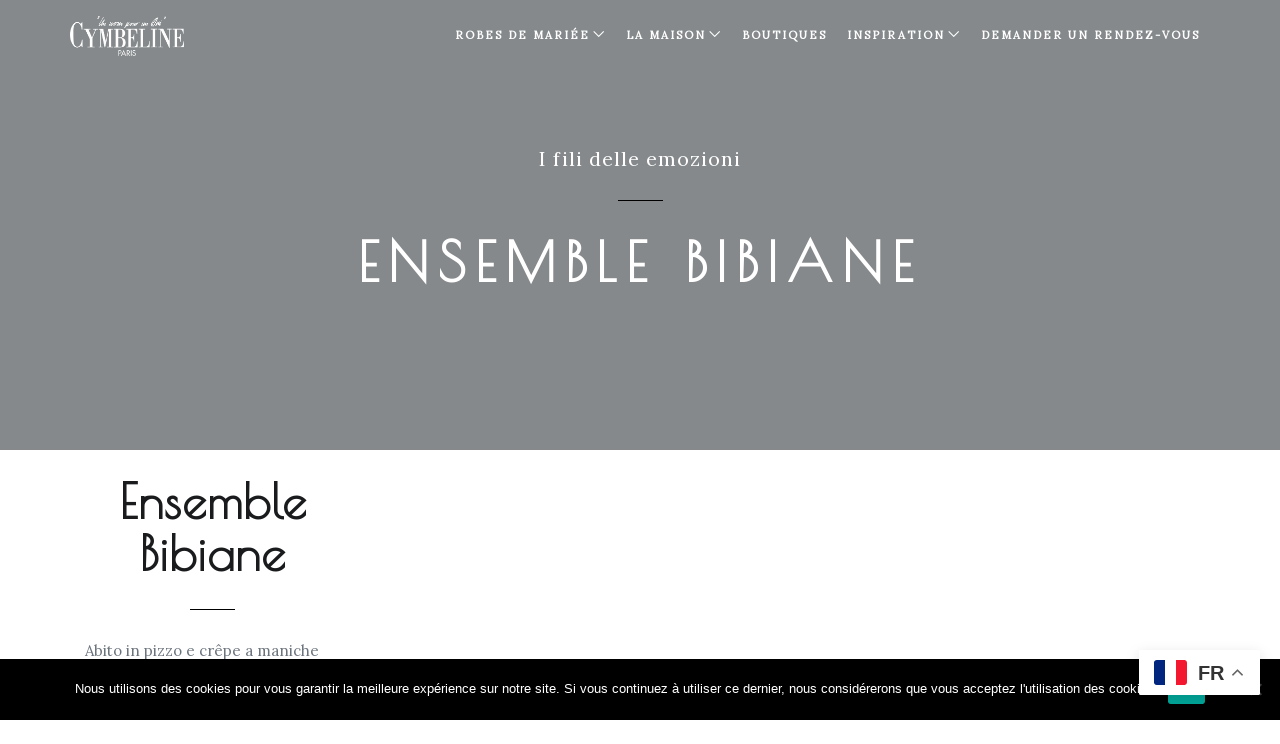

--- FILE ---
content_type: text/html; charset=UTF-8
request_url: https://cymbeline.com/portfolio/ensemble-bibiane-2/
body_size: 21600
content:
<!DOCTYPE html>
<html lang="fr-FR">
<head>
  <meta charset="UTF-8">
  <meta name="viewport" content="width=device-width, initial-scale=1.0, maximum-scale=1.0, user-scalable=0">
  <meta http-equiv="Content-Type" content="text/html; charset=UTF-8" />
  <meta name='robots' content='index, follow, max-image-preview:large, max-snippet:-1, max-video-preview:-1' />
	<style>img:is([sizes="auto" i], [sizes^="auto," i]) { contain-intrinsic-size: 3000px 1500px }</style>
	<meta name="uri-translation" content="on" />
	<!-- This site is optimized with the Yoast SEO plugin v26.0 - https://yoast.com/wordpress/plugins/seo/ -->
	<title>Robe Ensemble Bibiane - Cymbeline | Robes de mariée | Collection 2026</title>
	<link rel="canonical" href="https://cymbeline.com/portfolio/ensemble-bibiane-2/" />
	<meta property="og:locale" content="fr_FR" />
	<meta property="og:type" content="article" />
	<meta property="og:title" content="Robe Ensemble Bibiane - Cymbeline | Robes de mariée | Collection 2026" />
	<meta property="og:url" content="https://cymbeline.com/portfolio/ensemble-bibiane-2/" />
	<meta property="og:site_name" content="Cymbeline | Robes de mariée | Collection 2026" />
	<meta property="article:modified_time" content="2017-03-02T12:44:00+00:00" />
	<meta name="twitter:card" content="summary_large_image" />
	<meta name="twitter:label1" content="Durée de lecture estimée" />
	<meta name="twitter:data1" content="1 minute" />
	<script type="application/ld+json" class="yoast-schema-graph">{"@context":"https://schema.org","@graph":[{"@type":"WebPage","@id":"https://cymbeline.com/portfolio/ensemble-bibiane-2/","url":"https://cymbeline.com/portfolio/ensemble-bibiane-2/","name":"Robe Ensemble Bibiane - Cymbeline | Robes de mariée | Collection 2026","isPartOf":{"@id":"https://cymbeline.com/#website"},"datePublished":"2016-10-25T09:32:45+00:00","dateModified":"2017-03-02T12:44:00+00:00","breadcrumb":{"@id":"https://cymbeline.com/portfolio/ensemble-bibiane-2/#breadcrumb"},"inLanguage":"fr-FR","potentialAction":[{"@type":"ReadAction","target":["https://cymbeline.com/portfolio/ensemble-bibiane-2/"]}]},{"@type":"BreadcrumbList","@id":"https://cymbeline.com/portfolio/ensemble-bibiane-2/#breadcrumb","itemListElement":[{"@type":"ListItem","position":1,"name":"Cymbeline","item":"https://cymbeline.com/portfolio/"},{"@type":"ListItem","position":2,"name":"Ensemble Bibiane"}]},{"@type":"WebSite","@id":"https://cymbeline.com/#website","url":"https://cymbeline.com/","name":"Cymbeline | Robes de mariée | Collection 2026","description":"Robes de mariée, robe de cérémonie","potentialAction":[{"@type":"SearchAction","target":{"@type":"EntryPoint","urlTemplate":"https://cymbeline.com/?s={search_term_string}"},"query-input":{"@type":"PropertyValueSpecification","valueRequired":true,"valueName":"search_term_string"}}],"inLanguage":"fr-FR"}]}</script>
	<!-- / Yoast SEO plugin. -->


<script type='application/javascript'  id='pys-version-script'>console.log('PixelYourSite Free version 11.1.1');</script>
<link rel='dns-prefetch' href='//maps.google.com' />
<link rel='dns-prefetch' href='//fonts.googleapis.com' />
<link rel='preconnect' href='https://fonts.gstatic.com' crossorigin />
<link rel="alternate" type="application/rss+xml" title="Cymbeline | Robes de mariée | Collection 2026 &raquo; Flux" href="https://cymbeline.com/feed/" />
<link rel="alternate" type="application/rss+xml" title="Cymbeline | Robes de mariée | Collection 2026 &raquo; Flux des commentaires" href="https://cymbeline.com/comments/feed/" />
		<!-- This site uses the Google Analytics by ExactMetrics plugin v8.8.0 - Using Analytics tracking - https://www.exactmetrics.com/ -->
		<!-- Note: ExactMetrics is not currently configured on this site. The site owner needs to authenticate with Google Analytics in the ExactMetrics settings panel. -->
					<!-- No tracking code set -->
				<!-- / Google Analytics by ExactMetrics -->
		<script type="text/javascript">
/* <![CDATA[ */
window._wpemojiSettings = {"baseUrl":"https:\/\/s.w.org\/images\/core\/emoji\/16.0.1\/72x72\/","ext":".png","svgUrl":"https:\/\/s.w.org\/images\/core\/emoji\/16.0.1\/svg\/","svgExt":".svg","source":{"concatemoji":"https:\/\/cymbeline.com\/wp-includes\/js\/wp-emoji-release.min.js?ver=6.8.3"}};
/*! This file is auto-generated */
!function(s,n){var o,i,e;function c(e){try{var t={supportTests:e,timestamp:(new Date).valueOf()};sessionStorage.setItem(o,JSON.stringify(t))}catch(e){}}function p(e,t,n){e.clearRect(0,0,e.canvas.width,e.canvas.height),e.fillText(t,0,0);var t=new Uint32Array(e.getImageData(0,0,e.canvas.width,e.canvas.height).data),a=(e.clearRect(0,0,e.canvas.width,e.canvas.height),e.fillText(n,0,0),new Uint32Array(e.getImageData(0,0,e.canvas.width,e.canvas.height).data));return t.every(function(e,t){return e===a[t]})}function u(e,t){e.clearRect(0,0,e.canvas.width,e.canvas.height),e.fillText(t,0,0);for(var n=e.getImageData(16,16,1,1),a=0;a<n.data.length;a++)if(0!==n.data[a])return!1;return!0}function f(e,t,n,a){switch(t){case"flag":return n(e,"\ud83c\udff3\ufe0f\u200d\u26a7\ufe0f","\ud83c\udff3\ufe0f\u200b\u26a7\ufe0f")?!1:!n(e,"\ud83c\udde8\ud83c\uddf6","\ud83c\udde8\u200b\ud83c\uddf6")&&!n(e,"\ud83c\udff4\udb40\udc67\udb40\udc62\udb40\udc65\udb40\udc6e\udb40\udc67\udb40\udc7f","\ud83c\udff4\u200b\udb40\udc67\u200b\udb40\udc62\u200b\udb40\udc65\u200b\udb40\udc6e\u200b\udb40\udc67\u200b\udb40\udc7f");case"emoji":return!a(e,"\ud83e\udedf")}return!1}function g(e,t,n,a){var r="undefined"!=typeof WorkerGlobalScope&&self instanceof WorkerGlobalScope?new OffscreenCanvas(300,150):s.createElement("canvas"),o=r.getContext("2d",{willReadFrequently:!0}),i=(o.textBaseline="top",o.font="600 32px Arial",{});return e.forEach(function(e){i[e]=t(o,e,n,a)}),i}function t(e){var t=s.createElement("script");t.src=e,t.defer=!0,s.head.appendChild(t)}"undefined"!=typeof Promise&&(o="wpEmojiSettingsSupports",i=["flag","emoji"],n.supports={everything:!0,everythingExceptFlag:!0},e=new Promise(function(e){s.addEventListener("DOMContentLoaded",e,{once:!0})}),new Promise(function(t){var n=function(){try{var e=JSON.parse(sessionStorage.getItem(o));if("object"==typeof e&&"number"==typeof e.timestamp&&(new Date).valueOf()<e.timestamp+604800&&"object"==typeof e.supportTests)return e.supportTests}catch(e){}return null}();if(!n){if("undefined"!=typeof Worker&&"undefined"!=typeof OffscreenCanvas&&"undefined"!=typeof URL&&URL.createObjectURL&&"undefined"!=typeof Blob)try{var e="postMessage("+g.toString()+"("+[JSON.stringify(i),f.toString(),p.toString(),u.toString()].join(",")+"));",a=new Blob([e],{type:"text/javascript"}),r=new Worker(URL.createObjectURL(a),{name:"wpTestEmojiSupports"});return void(r.onmessage=function(e){c(n=e.data),r.terminate(),t(n)})}catch(e){}c(n=g(i,f,p,u))}t(n)}).then(function(e){for(var t in e)n.supports[t]=e[t],n.supports.everything=n.supports.everything&&n.supports[t],"flag"!==t&&(n.supports.everythingExceptFlag=n.supports.everythingExceptFlag&&n.supports[t]);n.supports.everythingExceptFlag=n.supports.everythingExceptFlag&&!n.supports.flag,n.DOMReady=!1,n.readyCallback=function(){n.DOMReady=!0}}).then(function(){return e}).then(function(){var e;n.supports.everything||(n.readyCallback(),(e=n.source||{}).concatemoji?t(e.concatemoji):e.wpemoji&&e.twemoji&&(t(e.twemoji),t(e.wpemoji)))}))}((window,document),window._wpemojiSettings);
/* ]]> */
</script>
<style id='wp-emoji-styles-inline-css' type='text/css'>

	img.wp-smiley, img.emoji {
		display: inline !important;
		border: none !important;
		box-shadow: none !important;
		height: 1em !important;
		width: 1em !important;
		margin: 0 0.07em !important;
		vertical-align: -0.1em !important;
		background: none !important;
		padding: 0 !important;
	}
</style>
<link rel='stylesheet' id='wp-block-library-css' href='https://cymbeline.com/wp-includes/css/dist/block-library/style.min.css?ver=6.8.3' type='text/css' media='all' />
<style id='classic-theme-styles-inline-css' type='text/css'>
/*! This file is auto-generated */
.wp-block-button__link{color:#fff;background-color:#32373c;border-radius:9999px;box-shadow:none;text-decoration:none;padding:calc(.667em + 2px) calc(1.333em + 2px);font-size:1.125em}.wp-block-file__button{background:#32373c;color:#fff;text-decoration:none}
</style>
<style id='ctc-term-title-style-inline-css' type='text/css'>
.ctc-block-controls-dropdown .components-base-control__field{margin:0 !important}

</style>
<style id='ctc-copy-button-style-inline-css' type='text/css'>
.wp-block-ctc-copy-button{font-size:14px;line-height:normal;padding:8px 16px;border-width:1px;border-style:solid;border-color:inherit;border-radius:4px;cursor:pointer;display:inline-block}.ctc-copy-button-textarea{display:none !important}
</style>
<style id='ctc-copy-icon-style-inline-css' type='text/css'>
.wp-block-ctc-copy-icon .ctc-block-copy-icon{background:rgba(0,0,0,0);padding:0;margin:0;position:relative;cursor:pointer}.wp-block-ctc-copy-icon .ctc-block-copy-icon .check-icon{display:none}.wp-block-ctc-copy-icon .ctc-block-copy-icon svg{height:1em;width:1em}.wp-block-ctc-copy-icon .ctc-block-copy-icon::after{position:absolute;content:attr(aria-label);padding:.5em .75em;right:100%;color:#fff;background:#24292f;font-size:11px;border-radius:6px;line-height:1;right:100%;bottom:50%;margin-right:6px;-webkit-transform:translateY(50%);transform:translateY(50%)}.wp-block-ctc-copy-icon .ctc-block-copy-icon::before{content:"";top:50%;bottom:50%;left:-7px;margin-top:-6px;border:6px solid rgba(0,0,0,0);border-left-color:#24292f;position:absolute}.wp-block-ctc-copy-icon .ctc-block-copy-icon::after,.wp-block-ctc-copy-icon .ctc-block-copy-icon::before{opacity:0;visibility:hidden;-webkit-transition:opacity .2s ease-in-out,visibility .2s ease-in-out;transition:opacity .2s ease-in-out,visibility .2s ease-in-out}.wp-block-ctc-copy-icon .ctc-block-copy-icon.copied::after,.wp-block-ctc-copy-icon .ctc-block-copy-icon.copied::before{opacity:1;visibility:visible;-webkit-transition:opacity .2s ease-in-out,visibility .2s ease-in-out;transition:opacity .2s ease-in-out,visibility .2s ease-in-out}.wp-block-ctc-copy-icon .ctc-block-copy-icon.copied .check-icon{display:inline-block}.wp-block-ctc-copy-icon .ctc-block-copy-icon.copied .copy-icon{display:none !important}.ctc-copy-icon-textarea{display:none !important}
</style>
<style id='ctc-social-share-style-inline-css' type='text/css'>
.wp-block-ctc-social-share{display:-webkit-box;display:-ms-flexbox;display:flex;-webkit-box-align:center;-ms-flex-align:center;align-items:center;gap:8px}.wp-block-ctc-social-share svg{height:16px;width:16px}.wp-block-ctc-social-share a{display:-webkit-inline-box;display:-ms-inline-flexbox;display:inline-flex}.wp-block-ctc-social-share a:focus{outline:none}
</style>
<link rel='stylesheet' id='wp-components-css' href='https://cymbeline.com/wp-includes/css/dist/components/style.min.css?ver=6.8.3' type='text/css' media='all' />
<link rel='stylesheet' id='wp-preferences-css' href='https://cymbeline.com/wp-includes/css/dist/preferences/style.min.css?ver=6.8.3' type='text/css' media='all' />
<link rel='stylesheet' id='wp-block-editor-css' href='https://cymbeline.com/wp-includes/css/dist/block-editor/style.min.css?ver=6.8.3' type='text/css' media='all' />
<link rel='stylesheet' id='popup-maker-block-library-style-css' href='https://cymbeline.com/wp-content/plugins/popup-maker/dist/packages/block-library-style.css?ver=dbea705cfafe089d65f1' type='text/css' media='all' />
<link rel='stylesheet' id='jet-engine-frontend-css' href='https://cymbeline.com/wp-content/plugins/jet-engine/assets/css/frontend.css?ver=3.7.6' type='text/css' media='all' />
<style id='global-styles-inline-css' type='text/css'>
:root{--wp--preset--aspect-ratio--square: 1;--wp--preset--aspect-ratio--4-3: 4/3;--wp--preset--aspect-ratio--3-4: 3/4;--wp--preset--aspect-ratio--3-2: 3/2;--wp--preset--aspect-ratio--2-3: 2/3;--wp--preset--aspect-ratio--16-9: 16/9;--wp--preset--aspect-ratio--9-16: 9/16;--wp--preset--color--black: #000000;--wp--preset--color--cyan-bluish-gray: #abb8c3;--wp--preset--color--white: #ffffff;--wp--preset--color--pale-pink: #f78da7;--wp--preset--color--vivid-red: #cf2e2e;--wp--preset--color--luminous-vivid-orange: #ff6900;--wp--preset--color--luminous-vivid-amber: #fcb900;--wp--preset--color--light-green-cyan: #7bdcb5;--wp--preset--color--vivid-green-cyan: #00d084;--wp--preset--color--pale-cyan-blue: #8ed1fc;--wp--preset--color--vivid-cyan-blue: #0693e3;--wp--preset--color--vivid-purple: #9b51e0;--wp--preset--gradient--vivid-cyan-blue-to-vivid-purple: linear-gradient(135deg,rgba(6,147,227,1) 0%,rgb(155,81,224) 100%);--wp--preset--gradient--light-green-cyan-to-vivid-green-cyan: linear-gradient(135deg,rgb(122,220,180) 0%,rgb(0,208,130) 100%);--wp--preset--gradient--luminous-vivid-amber-to-luminous-vivid-orange: linear-gradient(135deg,rgba(252,185,0,1) 0%,rgba(255,105,0,1) 100%);--wp--preset--gradient--luminous-vivid-orange-to-vivid-red: linear-gradient(135deg,rgba(255,105,0,1) 0%,rgb(207,46,46) 100%);--wp--preset--gradient--very-light-gray-to-cyan-bluish-gray: linear-gradient(135deg,rgb(238,238,238) 0%,rgb(169,184,195) 100%);--wp--preset--gradient--cool-to-warm-spectrum: linear-gradient(135deg,rgb(74,234,220) 0%,rgb(151,120,209) 20%,rgb(207,42,186) 40%,rgb(238,44,130) 60%,rgb(251,105,98) 80%,rgb(254,248,76) 100%);--wp--preset--gradient--blush-light-purple: linear-gradient(135deg,rgb(255,206,236) 0%,rgb(152,150,240) 100%);--wp--preset--gradient--blush-bordeaux: linear-gradient(135deg,rgb(254,205,165) 0%,rgb(254,45,45) 50%,rgb(107,0,62) 100%);--wp--preset--gradient--luminous-dusk: linear-gradient(135deg,rgb(255,203,112) 0%,rgb(199,81,192) 50%,rgb(65,88,208) 100%);--wp--preset--gradient--pale-ocean: linear-gradient(135deg,rgb(255,245,203) 0%,rgb(182,227,212) 50%,rgb(51,167,181) 100%);--wp--preset--gradient--electric-grass: linear-gradient(135deg,rgb(202,248,128) 0%,rgb(113,206,126) 100%);--wp--preset--gradient--midnight: linear-gradient(135deg,rgb(2,3,129) 0%,rgb(40,116,252) 100%);--wp--preset--font-size--small: 13px;--wp--preset--font-size--medium: 20px;--wp--preset--font-size--large: 36px;--wp--preset--font-size--x-large: 42px;--wp--preset--spacing--20: 0.44rem;--wp--preset--spacing--30: 0.67rem;--wp--preset--spacing--40: 1rem;--wp--preset--spacing--50: 1.5rem;--wp--preset--spacing--60: 2.25rem;--wp--preset--spacing--70: 3.38rem;--wp--preset--spacing--80: 5.06rem;--wp--preset--shadow--natural: 6px 6px 9px rgba(0, 0, 0, 0.2);--wp--preset--shadow--deep: 12px 12px 50px rgba(0, 0, 0, 0.4);--wp--preset--shadow--sharp: 6px 6px 0px rgba(0, 0, 0, 0.2);--wp--preset--shadow--outlined: 6px 6px 0px -3px rgba(255, 255, 255, 1), 6px 6px rgba(0, 0, 0, 1);--wp--preset--shadow--crisp: 6px 6px 0px rgba(0, 0, 0, 1);}:where(.is-layout-flex){gap: 0.5em;}:where(.is-layout-grid){gap: 0.5em;}body .is-layout-flex{display: flex;}.is-layout-flex{flex-wrap: wrap;align-items: center;}.is-layout-flex > :is(*, div){margin: 0;}body .is-layout-grid{display: grid;}.is-layout-grid > :is(*, div){margin: 0;}:where(.wp-block-columns.is-layout-flex){gap: 2em;}:where(.wp-block-columns.is-layout-grid){gap: 2em;}:where(.wp-block-post-template.is-layout-flex){gap: 1.25em;}:where(.wp-block-post-template.is-layout-grid){gap: 1.25em;}.has-black-color{color: var(--wp--preset--color--black) !important;}.has-cyan-bluish-gray-color{color: var(--wp--preset--color--cyan-bluish-gray) !important;}.has-white-color{color: var(--wp--preset--color--white) !important;}.has-pale-pink-color{color: var(--wp--preset--color--pale-pink) !important;}.has-vivid-red-color{color: var(--wp--preset--color--vivid-red) !important;}.has-luminous-vivid-orange-color{color: var(--wp--preset--color--luminous-vivid-orange) !important;}.has-luminous-vivid-amber-color{color: var(--wp--preset--color--luminous-vivid-amber) !important;}.has-light-green-cyan-color{color: var(--wp--preset--color--light-green-cyan) !important;}.has-vivid-green-cyan-color{color: var(--wp--preset--color--vivid-green-cyan) !important;}.has-pale-cyan-blue-color{color: var(--wp--preset--color--pale-cyan-blue) !important;}.has-vivid-cyan-blue-color{color: var(--wp--preset--color--vivid-cyan-blue) !important;}.has-vivid-purple-color{color: var(--wp--preset--color--vivid-purple) !important;}.has-black-background-color{background-color: var(--wp--preset--color--black) !important;}.has-cyan-bluish-gray-background-color{background-color: var(--wp--preset--color--cyan-bluish-gray) !important;}.has-white-background-color{background-color: var(--wp--preset--color--white) !important;}.has-pale-pink-background-color{background-color: var(--wp--preset--color--pale-pink) !important;}.has-vivid-red-background-color{background-color: var(--wp--preset--color--vivid-red) !important;}.has-luminous-vivid-orange-background-color{background-color: var(--wp--preset--color--luminous-vivid-orange) !important;}.has-luminous-vivid-amber-background-color{background-color: var(--wp--preset--color--luminous-vivid-amber) !important;}.has-light-green-cyan-background-color{background-color: var(--wp--preset--color--light-green-cyan) !important;}.has-vivid-green-cyan-background-color{background-color: var(--wp--preset--color--vivid-green-cyan) !important;}.has-pale-cyan-blue-background-color{background-color: var(--wp--preset--color--pale-cyan-blue) !important;}.has-vivid-cyan-blue-background-color{background-color: var(--wp--preset--color--vivid-cyan-blue) !important;}.has-vivid-purple-background-color{background-color: var(--wp--preset--color--vivid-purple) !important;}.has-black-border-color{border-color: var(--wp--preset--color--black) !important;}.has-cyan-bluish-gray-border-color{border-color: var(--wp--preset--color--cyan-bluish-gray) !important;}.has-white-border-color{border-color: var(--wp--preset--color--white) !important;}.has-pale-pink-border-color{border-color: var(--wp--preset--color--pale-pink) !important;}.has-vivid-red-border-color{border-color: var(--wp--preset--color--vivid-red) !important;}.has-luminous-vivid-orange-border-color{border-color: var(--wp--preset--color--luminous-vivid-orange) !important;}.has-luminous-vivid-amber-border-color{border-color: var(--wp--preset--color--luminous-vivid-amber) !important;}.has-light-green-cyan-border-color{border-color: var(--wp--preset--color--light-green-cyan) !important;}.has-vivid-green-cyan-border-color{border-color: var(--wp--preset--color--vivid-green-cyan) !important;}.has-pale-cyan-blue-border-color{border-color: var(--wp--preset--color--pale-cyan-blue) !important;}.has-vivid-cyan-blue-border-color{border-color: var(--wp--preset--color--vivid-cyan-blue) !important;}.has-vivid-purple-border-color{border-color: var(--wp--preset--color--vivid-purple) !important;}.has-vivid-cyan-blue-to-vivid-purple-gradient-background{background: var(--wp--preset--gradient--vivid-cyan-blue-to-vivid-purple) !important;}.has-light-green-cyan-to-vivid-green-cyan-gradient-background{background: var(--wp--preset--gradient--light-green-cyan-to-vivid-green-cyan) !important;}.has-luminous-vivid-amber-to-luminous-vivid-orange-gradient-background{background: var(--wp--preset--gradient--luminous-vivid-amber-to-luminous-vivid-orange) !important;}.has-luminous-vivid-orange-to-vivid-red-gradient-background{background: var(--wp--preset--gradient--luminous-vivid-orange-to-vivid-red) !important;}.has-very-light-gray-to-cyan-bluish-gray-gradient-background{background: var(--wp--preset--gradient--very-light-gray-to-cyan-bluish-gray) !important;}.has-cool-to-warm-spectrum-gradient-background{background: var(--wp--preset--gradient--cool-to-warm-spectrum) !important;}.has-blush-light-purple-gradient-background{background: var(--wp--preset--gradient--blush-light-purple) !important;}.has-blush-bordeaux-gradient-background{background: var(--wp--preset--gradient--blush-bordeaux) !important;}.has-luminous-dusk-gradient-background{background: var(--wp--preset--gradient--luminous-dusk) !important;}.has-pale-ocean-gradient-background{background: var(--wp--preset--gradient--pale-ocean) !important;}.has-electric-grass-gradient-background{background: var(--wp--preset--gradient--electric-grass) !important;}.has-midnight-gradient-background{background: var(--wp--preset--gradient--midnight) !important;}.has-small-font-size{font-size: var(--wp--preset--font-size--small) !important;}.has-medium-font-size{font-size: var(--wp--preset--font-size--medium) !important;}.has-large-font-size{font-size: var(--wp--preset--font-size--large) !important;}.has-x-large-font-size{font-size: var(--wp--preset--font-size--x-large) !important;}
:where(.wp-block-post-template.is-layout-flex){gap: 1.25em;}:where(.wp-block-post-template.is-layout-grid){gap: 1.25em;}
:where(.wp-block-columns.is-layout-flex){gap: 2em;}:where(.wp-block-columns.is-layout-grid){gap: 2em;}
:root :where(.wp-block-pullquote){font-size: 1.5em;line-height: 1.6;}
</style>
<link rel='stylesheet' id='cookie-notice-front-css' href='https://cymbeline.com/wp-content/plugins/cookie-notice/css/front.min.css?ver=2.5.7' type='text/css' media='all' />
<link rel='stylesheet' id='ctc-copy-inline-css' href='https://cymbeline.com/wp-content/plugins/copy-the-code/assets/css/copy-inline.css?ver=4.0.5' type='text/css' media='all' />
<link rel='stylesheet' id='document-gallery-css' href='https://cymbeline.com/wp-content/plugins/document-gallery/assets/css/style.min.css?ver=4.4.4' type='text/css' media='all' />
<link rel='stylesheet' id='photoswipe-core-css-css' href='https://cymbeline.com/wp-content/plugins/photoswipe-masonry/photoswipe-dist/photoswipe.css?ver=6.8.3' type='text/css' media='all' />
<link rel='stylesheet' id='pswp-skin-css' href='https://cymbeline.com/wp-content/plugins/photoswipe-masonry/photoswipe-dist/default-skin/default-skin.css?ver=6.8.3' type='text/css' media='all' />
<link rel='stylesheet' id='wpsl-styles-css' href='https://cymbeline.com/wp-content/plugins/wp-store-locator/css/styles.min.css?ver=2.2.260' type='text/css' media='all' />
<link rel='stylesheet' id='grw-public-main-css-css' href='https://cymbeline.com/wp-content/plugins/widget-google-reviews/assets/css/public-main.css?ver=6.5' type='text/css' media='all' />
<link rel='stylesheet' id='jet-fb-option-field-select-css' href='https://cymbeline.com/wp-content/plugins/jetformbuilder/modules/option-field/assets/build/select.css?ver=0edd78a6f12e2b918b82' type='text/css' media='all' />
<link rel='stylesheet' id='jet-fb-option-field-checkbox-css' href='https://cymbeline.com/wp-content/plugins/jetformbuilder/modules/option-field/assets/build/checkbox.css?ver=f54eb583054648e8615b' type='text/css' media='all' />
<link rel='stylesheet' id='jet-fb-option-field-radio-css' href='https://cymbeline.com/wp-content/plugins/jetformbuilder/modules/option-field/assets/build/radio.css?ver=7c6d0d4d7df91e6bd6a4' type='text/css' media='all' />
<link rel='stylesheet' id='jet-fb-advanced-choices-css' href='https://cymbeline.com/wp-content/plugins/jetformbuilder/modules/advanced-choices/assets/build/main.css?ver=ca05550a7cac3b9b55a3' type='text/css' media='all' />
<link rel='stylesheet' id='jet-fb-wysiwyg-css' href='https://cymbeline.com/wp-content/plugins/jetformbuilder/modules/wysiwyg/assets/build/wysiwyg.css?ver=5a4d16fb6d7a94700261' type='text/css' media='all' />
<link rel='stylesheet' id='jet-fb-switcher-css' href='https://cymbeline.com/wp-content/plugins/jetformbuilder/modules/switcher/assets/build/switcher.css?ver=06c887a8b9195e5a119d' type='text/css' media='all' />
<link rel='stylesheet' id='bundle-css-css' href='https://cymbeline.com/wp-content/themes/comet-wp/assets/css/bundle.css?ver=6.8.3' type='text/css' media='all' />
<link crossorigin="anonymous" rel='stylesheet' id='comet-fonts-css' href='//fonts.googleapis.com/css?family&#038;ver=1.0.0' type='text/css' media='all' />
<link rel='stylesheet' id='jet-popup-frontend-css' href='https://cymbeline.com/wp-content/plugins/jet-popup/assets/css/jet-popup-frontend.css?ver=2.0.18' type='text/css' media='all' />
<link rel='stylesheet' id='js_composer_front-css' href='https://cymbeline.com/wp-content/plugins/js_composer/assets/css/js_composer.min.css?ver=6.13.0' type='text/css' media='all' />
<link rel='stylesheet' id='popup-maker-site-css' href='//cymbeline.com/wp-content/uploads/pum/pum-site-styles.css?generated=1698246659&#038;ver=1.21.3' type='text/css' media='all' />
<link rel='stylesheet' id='theme-less-css' href='https://cymbeline.com/wp-content/uploads/wp-less-cache/theme-less.css?ver=1708528173' type='text/css' media='all' />
<link rel='stylesheet' id='comet-parent-style-css' href='https://cymbeline.com/wp-content/themes/comet-wp/style.css?ver=6.8.3' type='text/css' media='all' />
<link rel='stylesheet' id='style-css' href='https://cymbeline.com/wp-content/themes/comet-wp-child/style.css?ver=6.8.3' type='text/css' media='all' />
<link rel="preload" as="style" href="https://fonts.googleapis.com/css?family=Lora:400%7CPoiret%20One:400&#038;display=swap&#038;ver=1764340060" /><link rel="stylesheet" href="https://fonts.googleapis.com/css?family=Lora:400%7CPoiret%20One:400&#038;display=swap&#038;ver=1764340060" media="print" onload="this.media='all'"><noscript><link rel="stylesheet" href="https://fonts.googleapis.com/css?family=Lora:400%7CPoiret%20One:400&#038;display=swap&#038;ver=1764340060" /></noscript><link rel='stylesheet' id='sib-front-css-css' href='https://cymbeline.com/wp-content/plugins/mailin/css/mailin-front.css?ver=6.8.3' type='text/css' media='all' />
		<script type="text/javascript">
			ajaxurl = typeof(ajaxurl) !== 'string' ? 'https://cymbeline.com/wp-admin/admin-ajax.php' : ajaxurl;
		</script>
		<script type="text/javascript" id="jquery-core-js-extra">
/* <![CDATA[ */
var pysFacebookRest = {"restApiUrl":"https:\/\/cymbeline.com\/wp-json\/pys-facebook\/v1\/event","debug":""};
/* ]]> */
</script>
<script type="text/javascript" src="https://cymbeline.com/wp-includes/js/jquery/jquery.min.js?ver=3.7.1" id="jquery-core-js"></script>
<script type="text/javascript" src="https://cymbeline.com/wp-includes/js/jquery/jquery-migrate.min.js?ver=3.4.1" id="jquery-migrate-js"></script>
<script type="text/javascript" src="https://cymbeline.com/wp-content/plugins/copy-the-code/classes/gutenberg/blocks/copy-button/js/frontend.js?ver=1.0.0" id="ctc-copy-button-script-2-js"></script>
<script type="text/javascript" src="https://cymbeline.com/wp-content/plugins/copy-the-code/classes/gutenberg/blocks/copy-icon/js/frontend.js?ver=1.0.0" id="ctc-copy-icon-script-2-js"></script>
<script type="text/javascript" id="wp-goal-tracker-ga-js-extra">
/* <![CDATA[ */
var wpGoalTrackerGaEvents = {"pending":{"view_item":[],"begin_checkout":[],"add_to_cart":[],"view_cart":[],"purchase":[]}};
var wpGoalTrackerGa = {"version":"1.1.6","is_front_page":"","trackLinks":{"enabled":false,"type":"all"},"trackEmailLinks":"","pageSpeedTracking":"","click":[],"visibility":[],"pageTitle":"Ensemble Bibiane"};
/* ]]> */
</script>
<script type="text/javascript" src="https://cymbeline.com/wp-content/plugins/goal-tracker-ga/public/js/wp-goal-tracker-ga-public.js?ver=1.1.6" id="wp-goal-tracker-ga-js"></script>
<script type="text/javascript" src="https://cymbeline.com/wp-content/plugins/photoswipe-masonry/photoswipe-masonry.js?ver=6.8.3" id="photoswipe-masonry-js-js"></script>
<script type="text/javascript" src="https://cymbeline.com/wp-content/plugins/photoswipe-masonry/masonry.pkgd.min.js?ver=6.8.3" id="photoswipe-masonry-js"></script>
<script type="text/javascript" src="https://cymbeline.com/wp-content/plugins/photoswipe-masonry/imagesloaded.pkgd.min.js?ver=6.8.3" id="photoswipe-imagesloaded-js"></script>
<script type="text/javascript" defer="defer" src="https://cymbeline.com/wp-content/plugins/widget-google-reviews/assets/js/public-main.js?ver=6.5" id="grw-public-main-js-js"></script>
<script type="text/javascript" src="https://cymbeline.com/wp-content/plugins/pixelyoursite/dist/scripts/jquery.bind-first-0.2.3.min.js?ver=6.8.3" id="jquery-bind-first-js"></script>
<script type="text/javascript" src="https://cymbeline.com/wp-content/plugins/pixelyoursite/dist/scripts/js.cookie-2.1.3.min.js?ver=2.1.3" id="js-cookie-pys-js"></script>
<script type="text/javascript" src="https://cymbeline.com/wp-content/plugins/pixelyoursite/dist/scripts/tld.min.js?ver=2.3.1" id="js-tld-js"></script>
<script type="text/javascript" id="pys-js-extra">
/* <![CDATA[ */
var pysOptions = {"staticEvents":{"facebook":{"init_event":[{"delay":0,"type":"static","ajaxFire":false,"name":"PageView","pixelIds":["7607779875903111"],"eventID":"bd8a3b6e-1ebe-4f72-91e4-6fe5cf01497e","params":{"page_title":"Ensemble Bibiane","post_type":"portfolio","post_id":7663,"plugin":"PixelYourSite","user_role":"guest","event_url":"cymbeline.com\/portfolio\/ensemble-bibiane-2\/"},"e_id":"init_event","ids":[],"hasTimeWindow":false,"timeWindow":0,"woo_order":"","edd_order":""}]}},"dynamicEvents":[],"triggerEvents":[],"triggerEventTypes":[],"facebook":{"pixelIds":["7607779875903111"],"advancedMatching":{"external_id":"dafcbeabbdddadeadfaddf"},"advancedMatchingEnabled":true,"removeMetadata":false,"wooVariableAsSimple":false,"serverApiEnabled":true,"wooCRSendFromServer":false,"send_external_id":null,"enabled_medical":false,"do_not_track_medical_param":["event_url","post_title","page_title","landing_page","content_name","categories","category_name","tags"],"meta_ldu":false},"debug":"","siteUrl":"https:\/\/cymbeline.com","ajaxUrl":"https:\/\/cymbeline.com\/wp-admin\/admin-ajax.php","ajax_event":"4976223c07","enable_remove_download_url_param":"1","cookie_duration":"7","last_visit_duration":"60","enable_success_send_form":"","ajaxForServerEvent":"1","ajaxForServerStaticEvent":"1","useSendBeacon":"1","send_external_id":"1","external_id_expire":"180","track_cookie_for_subdomains":"1","google_consent_mode":"1","gdpr":{"ajax_enabled":false,"all_disabled_by_api":false,"facebook_disabled_by_api":false,"analytics_disabled_by_api":false,"google_ads_disabled_by_api":false,"pinterest_disabled_by_api":false,"bing_disabled_by_api":false,"externalID_disabled_by_api":false,"facebook_prior_consent_enabled":true,"analytics_prior_consent_enabled":true,"google_ads_prior_consent_enabled":null,"pinterest_prior_consent_enabled":true,"bing_prior_consent_enabled":true,"cookiebot_integration_enabled":false,"cookiebot_facebook_consent_category":"marketing","cookiebot_analytics_consent_category":"statistics","cookiebot_tiktok_consent_category":"marketing","cookiebot_google_ads_consent_category":"marketing","cookiebot_pinterest_consent_category":"marketing","cookiebot_bing_consent_category":"marketing","consent_magic_integration_enabled":false,"real_cookie_banner_integration_enabled":false,"cookie_notice_integration_enabled":false,"cookie_law_info_integration_enabled":false,"analytics_storage":{"enabled":true,"value":"granted","filter":false},"ad_storage":{"enabled":true,"value":"granted","filter":false},"ad_user_data":{"enabled":true,"value":"granted","filter":false},"ad_personalization":{"enabled":true,"value":"granted","filter":false}},"cookie":{"disabled_all_cookie":false,"disabled_start_session_cookie":false,"disabled_advanced_form_data_cookie":false,"disabled_landing_page_cookie":false,"disabled_first_visit_cookie":false,"disabled_trafficsource_cookie":false,"disabled_utmTerms_cookie":false,"disabled_utmId_cookie":false},"tracking_analytics":{"TrafficSource":"direct","TrafficLanding":"undefined","TrafficUtms":[],"TrafficUtmsId":[]},"GATags":{"ga_datalayer_type":"default","ga_datalayer_name":"dataLayerPYS"},"woo":{"enabled":false},"edd":{"enabled":false},"cache_bypass":"1768726259"};
/* ]]> */
</script>
<script type="text/javascript" src="https://cymbeline.com/wp-content/plugins/pixelyoursite/dist/scripts/public.js?ver=11.1.1" id="pys-js"></script>
<script type="text/javascript" id="sib-front-js-js-extra">
/* <![CDATA[ */
var sibErrMsg = {"invalidMail":"Veuillez entrer une adresse e-mail valide.","requiredField":"Veuillez compl\u00e9ter les champs obligatoires.","invalidDateFormat":"Veuillez entrer une date valide.","invalidSMSFormat":"Veuillez entrer une num\u00e9ro de t\u00e9l\u00e9phone valide."};
var ajax_sib_front_object = {"ajax_url":"https:\/\/cymbeline.com\/wp-admin\/admin-ajax.php","ajax_nonce":"9294309957","flag_url":"https:\/\/cymbeline.com\/wp-content\/plugins\/mailin\/img\/flags\/"};
/* ]]> */
</script>
<script type="text/javascript" src="https://cymbeline.com/wp-content/plugins/mailin/js/mailin-front.js?ver=1760454774" id="sib-front-js-js"></script>
<link rel="https://api.w.org/" href="https://cymbeline.com/wp-json/" /><link rel="EditURI" type="application/rsd+xml" title="RSD" href="https://cymbeline.com/xmlrpc.php?rsd" />
<meta name="generator" content="WordPress 6.8.3" />
<link rel='shortlink' href='https://cymbeline.com/?p=7663' />
<link rel="alternate" title="oEmbed (JSON)" type="application/json+oembed" href="https://cymbeline.com/wp-json/oembed/1.0/embed?url=https%3A%2F%2Fcymbeline.com%2Fportfolio%2Fensemble-bibiane-2%2F" />
<link rel="alternate" title="oEmbed (XML)" type="text/xml+oembed" href="https://cymbeline.com/wp-json/oembed/1.0/embed?url=https%3A%2F%2Fcymbeline.com%2Fportfolio%2Fensemble-bibiane-2%2F&#038;format=xml" />
<meta name="framework" content="Redux 4.1.26" /><!-- Global site tag (gtag.js) - Google Analytics -->
		<script async src="https://www.googletagmanager.com/gtag/js?id=G-MZB40N0Z60"></script>
		<script>
			window.dataLayer = window.dataLayer || [];
			function gtag(){dataLayer.push(arguments);}
			gtag("js", new Date());

			gtag("config", "G-MZB40N0Z60");
		</script>		<script type="text/javascript" async defer data-pin-color="red"  data-pin-hover="true"
			src="https://cymbeline.com/wp-content/plugins/pinterest-pin-it-button-on-image-hover-and-post/js/pinit.js"></script>
		<meta name="facebook-domain-verification" content="5ged1scdo8p1u6zbuvmsreb04mzji0" /><style type="text/css">/* Your code here */
/* Your code here */

#topnav .navigation-menu >li >a {
    font-weight: 800;
    font-size: 11px;
}

.slide-content h1 {
    font-size: 60px;
}

#breadcrumbs {
    margin-left: 80px;
    margin-top: 20px;
    font-size:12px;
}

#breadcrumbs a {
    color: #6c747d;
}

.red-dot {
    display: none;
}

#popup_content {
    margin: 0px 30px 0 30px;
}   

.wpcf7-response-output.wpcf7-display-none.wpcf7-validation-errors{
    margin-right: 50px;
}

.wp-post-image {
    margin: 0 auto;
    display: block;
}

a.pp_previous {
    display: none !important;
}

a.pp_next {
    display: none !important;
}

.controllers.p-0 {
    display: none !important;
}				
#topnav .navigation-menu >li >a {

    padding-left: 10px;
    padding-right: 10px;
 
}		

.btn.btn-color {
    width: auto !important;
}	
body.home{
    padding-top: 0!important;
}		

.wpcf7-submit.btn{
    background: #efefef;
}</style>
<meta name="generator" content="Elementor 3.32.2; features: additional_custom_breakpoints; settings: css_print_method-external, google_font-enabled, font_display-swap">
			<style>
				.e-con.e-parent:nth-of-type(n+4):not(.e-lazyloaded):not(.e-no-lazyload),
				.e-con.e-parent:nth-of-type(n+4):not(.e-lazyloaded):not(.e-no-lazyload) * {
					background-image: none !important;
				}
				@media screen and (max-height: 1024px) {
					.e-con.e-parent:nth-of-type(n+3):not(.e-lazyloaded):not(.e-no-lazyload),
					.e-con.e-parent:nth-of-type(n+3):not(.e-lazyloaded):not(.e-no-lazyload) * {
						background-image: none !important;
					}
				}
				@media screen and (max-height: 640px) {
					.e-con.e-parent:nth-of-type(n+2):not(.e-lazyloaded):not(.e-no-lazyload),
					.e-con.e-parent:nth-of-type(n+2):not(.e-lazyloaded):not(.e-no-lazyload) * {
						background-image: none !important;
					}
				}
			</style>
			<meta name="generator" content="Powered by WPBakery Page Builder - drag and drop page builder for WordPress."/>
<!-- Aucune version AMP HTML n&#039;est disponible pour cette URL. --><link rel="icon" href="https://cymbeline.com/wp-content/uploads/2017/03/Cymbeline-un-Nom-pour-un-Oui-Createurs-de-robes-de-mariee-150x150.png" sizes="32x32" />
<link rel="icon" href="https://cymbeline.com/wp-content/uploads/2017/03/Cymbeline-un-Nom-pour-un-Oui-Createurs-de-robes-de-mariee.png" sizes="192x192" />
<link rel="apple-touch-icon" href="https://cymbeline.com/wp-content/uploads/2017/03/Cymbeline-un-Nom-pour-un-Oui-Createurs-de-robes-de-mariee.png" />
<meta name="msapplication-TileImage" content="https://cymbeline.com/wp-content/uploads/2017/03/Cymbeline-un-Nom-pour-un-Oui-Createurs-de-robes-de-mariee.png" />
		<style type="text/css" id="wp-custom-css">
			/* input search city store */ 
#wpsl-search-btn, #wpsl-search-wrap input {
    color: black;
}		</style>
		<noscript><style> .wpb_animate_when_almost_visible { opacity: 1; }</style></noscript></head>
<body class="wp-singular portfolio-template-default single single-portfolio postid-7663 wp-theme-comet-wp wp-child-theme-comet-wp-child cookies-not-set wpb-js-composer js-comp-ver-6.13.0 vc_responsive elementor-default elementor-kit-36395">
  
    
  <header id="topnav" class="">
    <div class="container">
      <!-- Logo container-->
      <div class="logo">
        <a href="https://cymbeline.com/">
                                  <img src="https://cymbeline.com/wp-content/uploads/2016/09/CY-un-Nom-pour-un-Oui_WHITE.png" alt="Cymbeline | Robes de mariée | Collection 2026" class="logo-light">
                                            <img src="https://cymbeline.com/wp-content/uploads/2016/09/CY-un-Nom-pour-un-Oui.jpg" alt="Cymbeline | Robes de mariée | Collection 2026" class="logo-dark">
                  </a>
      </div>
      <!-- End Logo container-->
      
      <div class="menu-extras">
        
        
        <div class="menu-item">
          <!-- Mobile menu toggle-->
          <a class="navbar-toggle">
            <div class="lines">
              <span></span>
              <span></span>
              <span></span>
            </div>
          </a>
          <!-- End mobile menu toggle-->
        </div>
      </div>

      <div id="navigation">
        <ul id="main-menu" class="navigation-menu nav"><li id="menu-item-44633" class="menu-item menu-item-type-custom menu-item-object-custom menu-item-has-children menu-item-44633"><a href="#">Robes de mariée</a>
<ul class="submenu">
	<li id="menu-item-45910" class="menu-item menu-item-type-custom menu-item-object-custom menu-item-has-children menu-item-45910"><a href="#">Collection Studio</a>
	<ul class="submenu">
		<li id="menu-item-45898" class="menu-item menu-item-type-taxonomy menu-item-object-collections menu-item-45898"><a href="https://cymbeline.com/collections/collection-studio/cymbeline/">Cymbeline</a>		<li id="menu-item-45894" class="menu-item menu-item-type-taxonomy menu-item-object-collections menu-item-45894"><a href="https://cymbeline.com/collections/collection-studio/lucas-anderi-pour-cymbeline/">Lucas Anderi pour Cymbeline</a>		<li id="menu-item-45895" class="menu-item menu-item-type-taxonomy menu-item-object-collections menu-item-45895"><a href="https://cymbeline.com/collections/collection-studio/manon-pascual-pour-cymbeline/">Manon Pascual pour Cymbeline</a>	</ul>
	<li id="menu-item-45911" class="menu-item menu-item-type-custom menu-item-object-custom menu-item-has-children menu-item-45911"><a href="#">Collection Paris</a>
	<ul class="submenu">
		<li id="menu-item-45897" class="menu-item menu-item-type-taxonomy menu-item-object-collections menu-item-45897"><a href="https://cymbeline.com/collections/collection-paris/anne-de-lafforest-pour-cymbeline/">Anne de Lafforest pour Cymbeline</a>		<li id="menu-item-45896" class="menu-item menu-item-type-taxonomy menu-item-object-collections menu-item-45896"><a href="https://cymbeline.com/collections/collection-paris/harriet-de-prag-pour-cymbeline/">Harriet de Prag pour Cymbeline</a>	</ul>
	<li id="menu-item-44630" class="menu-item menu-item-type-taxonomy menu-item-object-collections menu-item-44630"><a href="https://cymbeline.com/collections/collection-podium/">Collection Podium</a>	<li id="menu-item-44629" class="menu-item menu-item-type-taxonomy menu-item-object-collections menu-item-44629"><a href="https://cymbeline.com/collections/collection-forever/">Collection Forever</a>	<li id="menu-item-45893" class="menu-item menu-item-type-custom menu-item-object-custom menu-item-45893"><a href="https://marieespourunoui.com/fr/collection-civile-2026/">Collection Civile</a>	<li id="menu-item-44631" class="menu-item menu-item-type-taxonomy menu-item-object-collections menu-item-44631"><a href="https://cymbeline.com/collections/collection-accessoires/">Collection Accessoires</a>	<li id="menu-item-44632" class="menu-item menu-item-type-taxonomy menu-item-object-collections menu-item-44632"><a href="https://cymbeline.com/collections/collection-enfant/">Collection Enfant</a>	<li id="menu-item-45906" class="menu-item menu-item-type-taxonomy menu-item-object-collections menu-item-45906"><a href="https://cymbeline.com/collections/robes-de-soiree/">Robes de soirée</a></ul>
<li id="menu-item-45912" class="menu-item menu-item-type-custom menu-item-object-custom menu-item-has-children menu-item-45912"><a href="#">La Maison</a>
<ul class="submenu">
	<li id="menu-item-44634" class="menu-item menu-item-type-post_type menu-item-object-page menu-item-44634"><a href="https://cymbeline.com/la-maison-2/">La Maison Cymbeline</a>	<li id="menu-item-44635" class="menu-item menu-item-type-post_type menu-item-object-page menu-item-44635"><a href="https://cymbeline.com/la-maison-2/nos-createurs/">Nos Créateurs</a></ul>
<li id="menu-item-44636" class="menu-item menu-item-type-custom menu-item-object-custom menu-item-44636"><a href="https://cymbeline.com/boutiques/?wpsl_cat_id=41">Boutiques</a><li id="menu-item-44637" class="menu-item menu-item-type-custom menu-item-object-custom menu-item-has-children menu-item-44637"><a>Inspiration</a>
<ul class="submenu">
	<li id="menu-item-45914" class="menu-item menu-item-type-custom menu-item-object-custom menu-item-45914"><a href="https://cymbeline.com/inspiration-mariage/">Inspiration Mariage</a>	<li id="menu-item-44638" class="menu-item menu-item-type-post_type menu-item-object-page menu-item-44638"><a href="https://cymbeline.com/nos-blogueuses-mariages/">Nos blogueuses mariages</a></ul>
<li id="menu-item-44639" class="menu-item menu-item-type-custom menu-item-object-custom menu-item-44639"><a href="https://cymbeline.com/demande-de-rendez-vous/">Demander un rendez-vous</a></ul>      </div>
    </div>
  </header>

<article id="ensemble-bibiane-2" class="page-single">
    <section class="page-title parallax">
    
          <div class="parallax-bg" data-parallax="scroll" data-image-src="https://cymbeline.com/wp-content/uploads/2016/07/ENSEMBLE-BIBIANE-FACE.jpg"></div>
    <div class="parallax-overlay">
    
      <div class="centrize">
        <div class="v-center">
          <div class="container">
            <div class="title center">
              <h4>I fili delle emozioni</h4>
              <hr>
              <h1 class="upper">Ensemble Bibiane<span class="red-dot"></span></h1>
            </div>
          </div>
        </div>
      </div>

        </div>
    
  </section>  
  
  <section class="wpb-content-wrapper"><section class="vc_row wpb_row vc_row-fluid"><div class="container"><div class="wpb_column vc_column_container vc_col-sm-3"><div class="vc_column-inner"><div class="wpb_wrapper"><div class="title center"><h3 class="">Ensemble Bibiane</h3><hr></div>
  <div class="wpb_text_column wpb_content_element  ">
    <div class="wpb_wrapper">
      <p>Abito in pizzo e crêpe a maniche lunghe. </p>

    </div>
  </div>

	<div class="wpb_raw_code wpb_content_element wpb_raw_html" >
		<div class="wpb_wrapper">
			<div class="addthis_inline_share_toolbox"></div>
		</div>
	</div>
<div class="btn-container text-center"><a href="http://cymbeline.com/it/boutiques-it/" class="btn btn-dark-out  " >Cercare un rivenditore</a></div><div class="vc_empty_space"   style="height: 10px"><span class="vc_empty_space_inner"></span></div><div class="btn-container text-center"><a href="http://cymbeline.com/it/prendere-appuntamento/" class="btn btn-dark-out  " >Prendere appuntamento</a></div><div class="vc_empty_space"   style="height: 100px"><span class="vc_empty_space_inner"></span></div><div class="btn-container text-center"><a href="http://cymbeline.com/it/collezione/i-fili-delle-emozioni/" class="btn btn-light  " >Ritornare alla collezione</a></div></div></div></div><div class="wpb_column vc_column_container vc_col-sm-3"><div class="vc_column-inner"><div class="wpb_wrapper">
	<div  class="wpb_single_image wpb_content_element vc_align_left">
		
		<figure class="wpb_wrapper vc_figure">
			<div class="vc_single_image-wrapper   vc_box_border_grey"></div>
		</figure>
	</div>
</div></div></div><div class="wpb_column vc_column_container vc_col-sm-3"><div class="vc_column-inner"><div class="wpb_wrapper">
	<div  class="wpb_single_image wpb_content_element vc_align_left">
		
		<figure class="wpb_wrapper vc_figure">
			<div class="vc_single_image-wrapper   vc_box_border_grey"></div>
		</figure>
	</div>
</div></div></div></div></section>
</section>  
  <section class="controllers p-0">
    <div class="container">
      <div class="projects-controller">
                            <a class="prev" href="https://cymbeline.com/portfolio/baccarat-3/">
            <span>
              <i class="ti-arrow-left"></i>
              Précédent            </span>
          </a>
        
        
                            <a class="next" href="https://cymbeline.com/portfolio/ensemble-bibiane/">
            <span>
              Suivant              <i class="ti-arrow-right"></i>
            </span>
          </a>
        
      </div>
    </div>  
  </section>

</article>

    <footer id="footer-widgets">
        <div class="container">

            <div class="go-top">
                <a href="#top">
                    <i class="ti-arrow-up"></i>
                </a>
            </div>

            <div class="row">
                <div class="col-md-6 ov-h">
                    <div class="row">
                                                    <div class="col-sm-4">
                                <div class="widget widget_nav_menu clearfix"><div class="menu-footer-2-container"><ul id="menu-footer-2" class="menu"><li id="menu-item-2276" class="menu-item menu-item-type-post_type menu-item-object-page menu-item-2276"><a href="https://cymbeline.com/home-fr-2/">Accueil</a></li>
<li id="menu-item-2275" class="menu-item menu-item-type-post_type menu-item-object-page menu-item-2275"><a href="https://cymbeline.com/la-maison-2/">La Maison</a></li>
<li id="menu-item-37782" class="menu-item menu-item-type-post_type menu-item-object-page menu-item-37782"><a href="https://cymbeline.com/magasin-de-robes-de-mariee/">Magasin de robes de mariée</a></li>
<li id="menu-item-44600" class="menu-item menu-item-type-custom menu-item-object-custom menu-item-44600"><a href="https://cymbeline.com/demande-de-rendez-vous/">Demander un rendez-vous</a></li>
</ul></div></div>                            </div>
                                                                            <div class="col-sm-4">
                                <div class="widget widget_nav_menu clearfix"><div class="menu-footer-1-container"><ul id="menu-footer-1" class="menu"><li id="menu-item-2263" class="menu-item menu-item-type-post_type menu-item-object-page menu-item-has-children menu-item-2263"><a href="https://cymbeline.com/inspiration-mariage/">Inspiration</a>
<ul class="sub-menu">
	<li id="menu-item-2264" class="menu-item menu-item-type-post_type menu-item-object-page menu-item-2264"><a href="https://cymbeline.com/inspiration-mariage/actualites/">Nos actualités</a></li>
	<li id="menu-item-2265" class="menu-item menu-item-type-post_type menu-item-object-page menu-item-2265"><a href="https://cymbeline.com/inspiration-mariage/revuedepresse/">Revue de Presse</a></li>
	<li id="menu-item-2267" class="menu-item menu-item-type-post_type menu-item-object-page menu-item-2267"><a href="https://cymbeline.com/inspiration-mariage/nos-conseils/">Nos Conseils</a></li>
	<li id="menu-item-2269" class="menu-item menu-item-type-post_type menu-item-object-page menu-item-2269"><a href="https://cymbeline.com/inspiration-mariage/backstage/">Backstage</a></li>
</ul>
</li>
</ul></div></div>                            </div>
                                                                            <div class="col-sm-4">
                                <div class="widget widget_nav_menu clearfix"><div class="menu-footer-3-container"><ul id="menu-footer-3" class="menu"><li id="menu-item-2379" class="menu-item menu-item-type-post_type menu-item-object-page menu-item-2379"><a href="https://cymbeline.com/devenir-partenaire/">Devenir Partenaire</a></li>
<li id="menu-item-2362" class="menu-item menu-item-type-post_type menu-item-object-page menu-item-2362"><a href="https://cymbeline.com/devenir-depositaire/">Devenir Dépositaire</a></li>
<li id="menu-item-4590" class="menu-item menu-item-type-post_type menu-item-object-page menu-item-4590"><a href="https://cymbeline.com/partenaires/">Partenariats</a></li>
</ul></div></div>                            </div>
                                            </div>
                </div>
                <div class="col-md-4 col-md-offset-2">
                    <div class="row">
                                                    <div class="col-md-12">
                                <div class="widget widget_nav_menu clearfix"><div class="menu-footer-4-container"><ul id="menu-footer-4" class="menu"><li id="menu-item-2380" class="menu-item menu-item-type-post_type menu-item-object-page menu-item-2380"><a href="https://cymbeline.com/contact/">Contact</a></li>
<li id="menu-item-2381" class="menu-item menu-item-type-post_type menu-item-object-page menu-item-2381"><a href="https://cymbeline.com/credits/">Crédits</a></li>
<li id="menu-item-2382" class="menu-item menu-item-type-post_type menu-item-object-page menu-item-2382"><a href="https://cymbeline.com/mentions-legales/">Mentions Légales</a></li>
<li id="menu-item-3815" class="menu-item menu-item-type-custom menu-item-object-custom menu-item-3815"><a href="https://www.marieespourunoui.com">Mariées Pour Un Oui</a></li>
<li id="menu-item-3816" class="menu-item menu-item-type-custom menu-item-object-custom menu-item-3816"><a href="https://www.marieesdeparis.com">Mariées de Paris</a></li>
<li id="menu-item-4754" class="menu-item menu-item-type-custom menu-item-object-custom menu-item-4754"><a href="https://www.marieesdefrance.com">Mariées de France</a></li>
<li id="menu-item-36189" class="menu-item menu-item-type-post_type menu-item-object-page menu-item-36189"><a href="https://cymbeline.com/robe-de-mariee-a-paris/">Robe de mariée à Paris</a></li>
<li id="menu-item-37311" class="menu-item menu-item-type-post_type menu-item-object-page menu-item-37311"><a href="https://cymbeline.com/robe-courte-de-mariee/">Robe courte de mariée</a></li>
<li id="menu-item-37765" class="menu-item menu-item-type-post_type menu-item-object-page menu-item-37765"><a href="https://cymbeline.com/robe-de-mariage-civil/">Robe de mariage civil</a></li>
<li id="menu-item-37410" class="menu-item menu-item-type-post_type menu-item-object-page menu-item-37410"><a href="https://cymbeline.com/accessoires-de-robe-de-mariee/">Accessoires de robe de mariée</a></li>
<li id="menu-item-37700" class="menu-item menu-item-type-post_type menu-item-object-page menu-item-37700"><a href="https://cymbeline.com/robe-de-petite-fille-dhonneur-pour-mariage/">Robe de petite fille d’honneur</a></li>
<li id="menu-item-40267" class="menu-item menu-item-type-post_type menu-item-object-page menu-item-40267"><a href="https://cymbeline.com/robe-de-mariee-princesse/">Robe de mariée princesse</a></li>
<li id="menu-item-40546" class="menu-item menu-item-type-post_type menu-item-object-page menu-item-40546"><a href="https://cymbeline.com/robe-de-mariage-civil/">Robe de mariage civil</a></li>
<li id="menu-item-40628" class="menu-item menu-item-type-post_type menu-item-object-page menu-item-40628"><a href="https://cymbeline.com/robe-de-mariee/">Robe de mariée</a></li>
</ul></div></div>                            </div>
                                            </div>
                </div>
            </div>

        </div>
    </footer>
    <footer id="footer">
        <div class="container">
            <div class="footer-wrap">
                <div class="row">
                    <div class="col-md-4">
                        <div class="copy-text">
                            <p>© 2025 Cymbeline - Robes de mariée - Collection 2025. All rights reserved.</p>
                        </div>
                    </div>
                    <div class="col-md-4">
                                            </div>
                    <div class="col-md-4">
                        <div class="footer-social">
                            <ul><li><a target="_blank" href="https://www.facebook.com/cymbeline/"><i class="ti-facebook"></i></a></li><li><a target="_blank" href="https://twitter.com/CymbelineParis/"><i class="ti-twitter-alt"></i></a></li><li><a target="_blank" href="https://www.instagram.com/cymbelineparisofficiel/"><i class="ti-instagram"></i></a></li><li><a target="_blank" href="https://fr.pinterest.com/cymbelineparis/"><i class="ti-pinterest"></i></a></li><li><a target="_blank" href="https://www.youtube.com/channel/UCeVbNu9HABeTBJB-POjzt8w"><i class="ti-youtube"></i></a></li></ul>                        </div>
                    </div>
                </div>
            </div>
        </div>
    </footer>
<script type="speculationrules">
{"prefetch":[{"source":"document","where":{"and":[{"href_matches":"\/*"},{"not":{"href_matches":["\/wp-*.php","\/wp-admin\/*","\/wp-content\/uploads\/*","\/wp-content\/*","\/wp-content\/plugins\/*","\/wp-content\/themes\/comet-wp-child\/*","\/wp-content\/themes\/comet-wp\/*","\/*\\?(.+)"]}},{"not":{"selector_matches":"a[rel~=\"nofollow\"]"}},{"not":{"selector_matches":".no-prefetch, .no-prefetch a"}}]},"eagerness":"conservative"}]}
</script>
<div class="gtranslate_wrapper" id="gt-wrapper-77039754"></div><!-- Root element of PhotoSwipe. Must have class pswp. -->
<div class="pswp" tabindex="-1" role="dialog" aria-hidden="true">

<!-- Background of PhotoSwipe.
    Its a separate element, as animating opacity is faster than rgba(). -->
<div class="pswp__bg"></div>

<!-- Slides wrapper with overflow:hidden. -->
<div class="pswp__scroll-wrap">

    <!-- Container that holds slides.
            PhotoSwipe keeps only 3 slides in DOM to save memory. -->
    <div class="pswp__container">
        <!-- dont modify these 3 pswp__item elements, data is added later on -->
        <div class="pswp__item"></div>
        <div class="pswp__item"></div>
        <div class="pswp__item"></div>
    </div>

    <!-- Default (PhotoSwipeUI_Default) interface on top of sliding area. Can be changed. -->
    <div class="pswp__ui pswp__ui--hidden">
        <div class="pswp__top-bar">

            <!--  Controls are self-explanatory. Order can be changed. -->

            <div class="pswp__counter"></div>

            <button class="pswp__button pswp__button--close" title="Close (Esc)"></button>

            <button class="pswp__button pswp__button--share" title="Share"></button>

            <button class="pswp__button pswp__button--fs" title="Toggle fullscreen"></button>

            <button class="pswp__button pswp__button--zoom" title="Zoom in/out"></button>

            <!-- Preloader demo http://codepen.io/dimsemenov/pen/yyBWoR -->
            <!-- element will get class pswp__preloader--active when preloader is running -->
            <div class="pswp__preloader">
                <div class="pswp__preloader__icn">
                <div class="pswp__preloader__cut">
                    <div class="pswp__preloader__donut"></div>
                </div>
                </div>
            </div>
        </div>

        <div class="pswp__share-modal pswp__share-modal--hidden pswp__single-tap">
            <div class="pswp__share-tooltip"></div>
        </div>

        <button class="pswp__button pswp__button--arrow--left" title="Previous (arrow left)">
        </button>

        <button class="pswp__button pswp__button--arrow--right" title="Next (arrow right)">
        </button>

        <div class="pswp__caption">
            <div class="pswp__caption__center"></div>
        </div>

    </div>

</div>

</div><div 
	id="pum-20969" 
	role="dialog" 
	aria-modal="false"
	aria-labelledby="pum_popup_title_20969"
	class="pum pum-overlay pum-theme-4629 pum-theme-default-theme popmake-overlay click_open" 
	data-popmake="{&quot;id&quot;:20969,&quot;slug&quot;:&quot;jeu-concours-defile-barcelone&quot;,&quot;theme_id&quot;:4629,&quot;cookies&quot;:[],&quot;triggers&quot;:[{&quot;type&quot;:&quot;click_open&quot;,&quot;settings&quot;:{&quot;extra_selectors&quot;:&quot;&quot;,&quot;cookie_name&quot;:null}}],&quot;mobile_disabled&quot;:null,&quot;tablet_disabled&quot;:null,&quot;meta&quot;:{&quot;display&quot;:{&quot;responsive_min_width&quot;:&quot;0%&quot;,&quot;responsive_max_width&quot;:&quot;100%&quot;,&quot;position_bottom&quot;:&quot;0&quot;,&quot;position_left&quot;:&quot;0&quot;,&quot;position_right&quot;:&quot;0&quot;,&quot;stackable&quot;:false,&quot;overlay_disabled&quot;:false,&quot;scrollable_content&quot;:false,&quot;disable_reposition&quot;:false,&quot;size&quot;:&quot;medium&quot;,&quot;responsive_min_width_unit&quot;:false,&quot;responsive_max_width_unit&quot;:false,&quot;custom_width&quot;:&quot;640px&quot;,&quot;custom_width_unit&quot;:false,&quot;custom_height&quot;:&quot;380px&quot;,&quot;custom_height_unit&quot;:false,&quot;custom_height_auto&quot;:false,&quot;location&quot;:&quot;center top&quot;,&quot;position_from_trigger&quot;:false,&quot;position_top&quot;:&quot;100&quot;,&quot;position_fixed&quot;:false,&quot;animation_type&quot;:&quot;fade&quot;,&quot;animation_speed&quot;:&quot;350&quot;,&quot;animation_origin&quot;:&quot;center top&quot;,&quot;overlay_zindex&quot;:false,&quot;zindex&quot;:&quot;1999999999&quot;},&quot;close&quot;:{&quot;text&quot;:&quot;&quot;,&quot;button_delay&quot;:&quot;0&quot;,&quot;overlay_click&quot;:false,&quot;esc_press&quot;:false,&quot;f4_press&quot;:false},&quot;click_open&quot;:[]}}">

	<div id="popmake-20969" class="pum-container popmake theme-4629 pum-responsive pum-responsive-medium responsive size-medium">

				
							<div id="pum_popup_title_20969" class="pum-title popmake-title">
				Concurso			</div>
		
		
				<div class="pum-content popmake-content" tabindex="0">
			<section class="vc_row wpb_row vc_row-fluid vc_custom_1553591386291"><div class="container"><div class="wpb_column vc_column_container vc_col-sm-12"><div class="vc_column-inner"><div class="wpb_wrapper">
  <div class="wpb_text_column wpb_content_element  ">
    <div class="wpb_wrapper">
      <p style="text-align: center;">Del 14 al 19 de Abril de 2022</p>
<p style="text-align: center;"><span style="font-size: 21px;"><strong>¡Desfile Cymbeline, 30 boletos para ganar!</strong></span></p>
<p style="text-align: center;"><strong>COLECCIÓN CYMBELINE 2023 | HISTOIRE D&rsquo;EAU</strong></p>
<p style="text-align: center;">BARCELONA #BBFW22 | JUEVES 21 APRIL 2022 | 6:30PM</p>
<p style="text-align: center;"><span style="font-size: 18px; color: #000000;">_</span></p>
<div class="cxmmr5t8 oygrvhab hcukyx3x c1et5uql o9v6fnle ii04i59q"></div>
<div class="cxmmr5t8 oygrvhab hcukyx3x c1et5uql o9v6fnle ii04i59q">
<div dir="auto" style="text-align: center;">
<div class="cxmmr5t8 oygrvhab hcukyx3x c1et5uql o9v6fnle ii04i59q">
<div dir="auto"><span class="pq6dq46d tbxw36s4 knj5qynh kvgmc6g5 ditlmg2l oygrvhab nvdbi5me sf5mxxl7 gl3lb2sf hhz5lgdu"><img decoding="async" src="https://static.xx.fbcdn.net/images/emoji.php/v9/t40/1/16/25b6.png" alt="▶" width="16" height="16" /></span> JUEVES 21 ABRIL 2022 6:30 pm</div>
<div dir="auto"><span class="pq6dq46d tbxw36s4 knj5qynh kvgmc6g5 ditlmg2l oygrvhab nvdbi5me sf5mxxl7 gl3lb2sf hhz5lgdu"><img decoding="async" src="https://static.xx.fbcdn.net/images/emoji.php/v9/t2d/1/16/1f4cd.png" alt="????" width="16" height="16" /></span> BARCELONA BRIDAL FASHION WEEK</div>
<div dir="auto">Recinto Montjuïc Avenida Reina Maria Cristina s/n 08004 Barcelona</div>
<div dir="auto"></div>
</div>
<div class="cxmmr5t8 oygrvhab hcukyx3x c1et5uql o9v6fnle ii04i59q">
<div dir="auto">Para participar en el concurso, debes :</div>
<div dir="auto"><span class="pq6dq46d tbxw36s4 knj5qynh kvgmc6g5 ditlmg2l oygrvhab nvdbi5me sf5mxxl7 gl3lb2sf hhz5lgdu"><img decoding="async" src="https://static.xx.fbcdn.net/images/emoji.php/v9/t40/1/16/25b6.png" alt="▶️" width="16" height="16" /></span> Estar suscrito a las cuentas de Instagram @cymbelineparisofficiel y @cymbelinebarcelona</div>
<div dir="auto"><span class="pq6dq46d tbxw36s4 knj5qynh kvgmc6g5 ditlmg2l oygrvhab nvdbi5me sf5mxxl7 gl3lb2sf hhz5lgdu"><img decoding="async" src="https://static.xx.fbcdn.net/images/emoji.php/v9/t40/1/16/25b6.png" alt="▶️" width="16" height="16" /></span> Menciona a 2 amigos que les gustaría asistir al desfile</div>
<div dir="auto"><span class="pq6dq46d tbxw36s4 knj5qynh kvgmc6g5 ditlmg2l oygrvhab nvdbi5me sf5mxxl7 gl3lb2sf hhz5lgdu"><img decoding="async" src="https://static.xx.fbcdn.net/images/emoji.php/v9/t40/1/16/25b6.png" alt="▶️" width="16" height="16" /></span> Bono | Compartir el concurso en story</div>
<div dir="auto"></div>
</div>
<div class="cxmmr5t8 oygrvhab hcukyx3x c1et5uql o9v6fnle ii04i59q">
<div dir="auto">[ Cymbeline solo ofrece el lugar para asistir al desfile, no incluye transporte ]</div>
<div dir="auto"></div>
</div>
<div class="cxmmr5t8 oygrvhab hcukyx3x c1et5uql o9v6fnle ii04i59q">
<div dir="auto"><span class="pq6dq46d tbxw36s4 knj5qynh kvgmc6g5 ditlmg2l oygrvhab nvdbi5me sf5mxxl7 gl3lb2sf hhz5lgdu"><img loading="lazy" decoding="async" src="https://static.xx.fbcdn.net/images/emoji.php/v9/tff/1/16/1f3a5.png" alt="????" width="16" height="16" /></span> Para las novias que no puedan asistir al desfile, vayan a nuestra cuenta de Instagram @cymbelineparisofficiel para ver el desfile en vivo! <span class="pq6dq46d tbxw36s4 knj5qynh kvgmc6g5 ditlmg2l oygrvhab nvdbi5me sf5mxxl7 gl3lb2sf hhz5lgdu"><img loading="lazy" decoding="async" src="https://static.xx.fbcdn.net/images/emoji.php/v9/tc5/1/16/1f90d.png" alt="????" width="16" height="16" /></span></div>
</div>
</div>
</div>

    </div>
  </div>
<div class="btn-container text-center"><a href="https://www.instagram.com/cymbelineparisofficiel/" class="btn btn-color  " >Participo</a></div></div></div></div></div></section>
		</div>

				
							<button type="button" class="pum-close popmake-close" aria-label="Fermer">
			CLOSE			</button>
		
	</div>

</div>
<div 
	id="pum-14963" 
	role="dialog" 
	aria-modal="false"
	class="pum pum-overlay pum-theme-4629 pum-theme-default-theme popmake-overlay click_open" 
	data-popmake="{&quot;id&quot;:14963,&quot;slug&quot;:&quot;black-label-semaines-privileges&quot;,&quot;theme_id&quot;:4629,&quot;cookies&quot;:[],&quot;triggers&quot;:[{&quot;type&quot;:&quot;click_open&quot;,&quot;settings&quot;:{&quot;extra_selectors&quot;:&quot;&quot;,&quot;cookie_name&quot;:null}}],&quot;mobile_disabled&quot;:null,&quot;tablet_disabled&quot;:null,&quot;meta&quot;:{&quot;display&quot;:{&quot;responsive_min_width&quot;:false,&quot;responsive_max_width&quot;:false,&quot;position_bottom&quot;:false,&quot;position_left&quot;:false,&quot;position_right&quot;:false,&quot;stackable&quot;:false,&quot;overlay_disabled&quot;:false,&quot;scrollable_content&quot;:false,&quot;disable_reposition&quot;:false,&quot;size&quot;:false,&quot;responsive_min_width_unit&quot;:false,&quot;responsive_max_width_unit&quot;:false,&quot;custom_width&quot;:false,&quot;custom_width_unit&quot;:false,&quot;custom_height&quot;:false,&quot;custom_height_unit&quot;:false,&quot;custom_height_auto&quot;:false,&quot;location&quot;:false,&quot;position_from_trigger&quot;:false,&quot;position_top&quot;:false,&quot;position_fixed&quot;:false,&quot;animation_type&quot;:false,&quot;animation_speed&quot;:false,&quot;animation_origin&quot;:false,&quot;overlay_zindex&quot;:false,&quot;zindex&quot;:false},&quot;close&quot;:{&quot;text&quot;:false,&quot;button_delay&quot;:false,&quot;overlay_click&quot;:false,&quot;esc_press&quot;:false,&quot;f4_press&quot;:false},&quot;click_open&quot;:[]}}">

	<div id="popmake-14963" class="pum-container popmake theme-4629 pum-responsive pum-responsive-medium responsive size-medium">

				
				
		
				<div class="pum-content popmake-content" tabindex="0">
			<p><img loading="lazy" decoding="async" class="wp-image-14965 aligncenter" src="https://cymbeline.com/wp-content/uploads/2018/04/Pub-fb-ad-1024x536.jpg" alt="" width="733" height="383" srcset="https://cymbeline.com/wp-content/uploads/2018/04/Pub-fb-ad-1024x536.jpg 1024w, https://cymbeline.com/wp-content/uploads/2018/04/Pub-fb-ad-300x157.jpg 300w, https://cymbeline.com/wp-content/uploads/2018/04/Pub-fb-ad-768x402.jpg 768w, https://cymbeline.com/wp-content/uploads/2018/04/Pub-fb-ad-960x502.jpg 960w, https://cymbeline.com/wp-content/uploads/2018/04/Pub-fb-ad-550x288.jpg 550w, https://cymbeline.com/wp-content/uploads/2018/04/Pub-fb-ad.jpg 1200w" sizes="(max-width: 733px) 100vw, 733px" /><br />
<div class="btn-container text-center"><a href="http://cymbeline.com/fr/demande-de-rendez-vous/" class="btn btn-light  " >PRENDRE RENDEZ-VOUS</a></div></p>
		</div>

				
							<button type="button" class="pum-close popmake-close" aria-label="Fermer">
			&#215;			</button>
		
	</div>

</div>
<div 
	id="pum-7552" 
	role="dialog" 
	aria-modal="false"
	aria-labelledby="pum_popup_title_7552"
	class="pum pum-overlay pum-theme-4629 pum-theme-default-theme popmake-overlay click_open" 
	data-popmake="{&quot;id&quot;:7552,&quot;slug&quot;:&quot;es-hablemos&quot;,&quot;theme_id&quot;:4629,&quot;cookies&quot;:[],&quot;triggers&quot;:[{&quot;type&quot;:&quot;click_open&quot;,&quot;settings&quot;:{&quot;extra_selectors&quot;:&quot;&quot;,&quot;cookie_name&quot;:null}}],&quot;mobile_disabled&quot;:null,&quot;tablet_disabled&quot;:null,&quot;meta&quot;:{&quot;display&quot;:{&quot;responsive_min_width&quot;:false,&quot;responsive_max_width&quot;:false,&quot;position_bottom&quot;:false,&quot;position_left&quot;:false,&quot;position_right&quot;:false,&quot;stackable&quot;:false,&quot;overlay_disabled&quot;:false,&quot;scrollable_content&quot;:false,&quot;disable_reposition&quot;:false,&quot;size&quot;:false,&quot;responsive_min_width_unit&quot;:false,&quot;responsive_max_width_unit&quot;:false,&quot;custom_width&quot;:false,&quot;custom_width_unit&quot;:false,&quot;custom_height&quot;:false,&quot;custom_height_unit&quot;:false,&quot;custom_height_auto&quot;:false,&quot;location&quot;:false,&quot;position_from_trigger&quot;:false,&quot;position_top&quot;:false,&quot;position_fixed&quot;:false,&quot;animation_type&quot;:false,&quot;animation_speed&quot;:false,&quot;animation_origin&quot;:false,&quot;overlay_zindex&quot;:false,&quot;zindex&quot;:false},&quot;close&quot;:{&quot;text&quot;:false,&quot;button_delay&quot;:false,&quot;overlay_click&quot;:false,&quot;esc_press&quot;:false,&quot;f4_press&quot;:false},&quot;click_open&quot;:[]}}">

	<div id="popmake-7552" class="pum-container popmake theme-4629 pum-responsive pum-responsive-medium responsive size-medium">

				
							<div id="pum_popup_title_7552" class="pum-title popmake-title">
				Hablemos			</div>
		
		
				<div class="pum-content popmake-content" tabindex="0">
			
<div class="wpcf7 no-js" id="wpcf7-f7551-o1" lang="es-ES" dir="ltr" data-wpcf7-id="7551">
<div class="screen-reader-response"><p role="status" aria-live="polite" aria-atomic="true"></p> <ul></ul></div>
<form action="/portfolio/ensemble-bibiane-2/#wpcf7-f7551-o1" method="post" class="wpcf7-form init" aria-label="Formulario de contacto" novalidate="novalidate" data-status="init">
<fieldset class="hidden-fields-container"><input type="hidden" name="_wpcf7" value="7551" /><input type="hidden" name="_wpcf7_version" value="6.1.1" /><input type="hidden" name="_wpcf7_locale" value="es_ES" /><input type="hidden" name="_wpcf7_unit_tag" value="wpcf7-f7551-o1" /><input type="hidden" name="_wpcf7_container_post" value="0" /><input type="hidden" name="_wpcf7_posted_data_hash" value="" /><input type="hidden" name="_wpcf7_recaptcha_response" value="" />
</fieldset>
<p><label>Su Nombre / Su Apellido*<br />
<span class="wpcf7-form-control-wrap" data-name="name"><input size="40" maxlength="400" class="wpcf7-form-control wpcf7-text wpcf7-validates-as-required" aria-required="true" aria-invalid="false" value="" type="text" name="name" /></span> </label>
</p>
<p><label>Su Mail*<br />
<span class="wpcf7-form-control-wrap" data-name="email"><input size="40" maxlength="400" class="wpcf7-form-control wpcf7-email wpcf7-validates-as-required wpcf7-text wpcf7-validates-as-email" aria-required="true" aria-invalid="false" value="" type="email" name="email" /></span> </label>
</p>
<p><label>Lugar de la boda*<br />
<span class="wpcf7-form-control-wrap" data-name="lieu-mariage"><input size="40" maxlength="400" class="wpcf7-form-control wpcf7-text wpcf7-validates-as-required" aria-required="true" aria-invalid="false" value="" type="text" name="lieu-mariage" /></span> </label>
</p>
<p><label>Fecha deseada para la cita*<br />
<span class="wpcf7-form-control-wrap" data-name="date-mariage"><input class="wpcf7-form-control wpcf7-date wpcf7-validates-as-required wpcf7-validates-as-date" aria-required="true" aria-invalid="false" value="" type="date" name="date-mariage" /></span> </label>
</p>
<p>I accept <a href='/mentions-legales' target='_blank'>the terms and conditions of the site</a>* <span class="wpcf7-form-control-wrap" data-name="accept-cgv"><span class="wpcf7-form-control wpcf7-checkbox wpcf7-validates-as-required"><span class="wpcf7-list-item first last"><input type="checkbox" name="accept-cgv[]" value="Yes, I accept" /><span class="wpcf7-list-item-label">Yes, I accept</span></span></span></span>
</p>
<p><input class="wpcf7-form-control wpcf7-submit has-spinner" type="submit" value="Enviar" />
</p><p style="display: none !important;" class="akismet-fields-container" data-prefix="_wpcf7_ak_"><label>&#916;<textarea name="_wpcf7_ak_hp_textarea" cols="45" rows="8" maxlength="100"></textarea></label><input type="hidden" id="ak_js_1" name="_wpcf7_ak_js" value="153"/><script>document.getElementById( "ak_js_1" ).setAttribute( "value", ( new Date() ).getTime() );</script></p><input type='hidden' class='wpcf7-pum' value='{"closepopup":false,"closedelay":0,"openpopup":false,"openpopup_id":0}' /><div class="wpcf7-response-output" aria-hidden="true"></div>
</form>
</div>

<p style="text-align: right;"><strong>*</strong>obligatorio</p>
		</div>

				
							<button type="button" class="pum-close popmake-close" aria-label="Fermer">
			&#215;			</button>
		
	</div>

</div>
<div 
	id="pum-7480" 
	role="dialog" 
	aria-modal="false"
	aria-labelledby="pum_popup_title_7480"
	class="pum pum-overlay pum-theme-4629 pum-theme-default-theme popmake-overlay click_open" 
	data-popmake="{&quot;id&quot;:7480,&quot;slug&quot;:&quot;de-sprechen-sie-uns-an&quot;,&quot;theme_id&quot;:4629,&quot;cookies&quot;:[],&quot;triggers&quot;:[{&quot;type&quot;:&quot;click_open&quot;,&quot;settings&quot;:{&quot;extra_selectors&quot;:&quot;&quot;,&quot;cookie_name&quot;:null}}],&quot;mobile_disabled&quot;:null,&quot;tablet_disabled&quot;:null,&quot;meta&quot;:{&quot;display&quot;:{&quot;responsive_min_width&quot;:false,&quot;responsive_max_width&quot;:false,&quot;position_bottom&quot;:false,&quot;position_left&quot;:false,&quot;position_right&quot;:false,&quot;stackable&quot;:false,&quot;overlay_disabled&quot;:false,&quot;scrollable_content&quot;:false,&quot;disable_reposition&quot;:false,&quot;size&quot;:false,&quot;responsive_min_width_unit&quot;:false,&quot;responsive_max_width_unit&quot;:false,&quot;custom_width&quot;:false,&quot;custom_width_unit&quot;:false,&quot;custom_height&quot;:false,&quot;custom_height_unit&quot;:false,&quot;custom_height_auto&quot;:false,&quot;location&quot;:false,&quot;position_from_trigger&quot;:false,&quot;position_top&quot;:false,&quot;position_fixed&quot;:false,&quot;animation_type&quot;:false,&quot;animation_speed&quot;:false,&quot;animation_origin&quot;:false,&quot;overlay_zindex&quot;:false,&quot;zindex&quot;:false},&quot;close&quot;:{&quot;text&quot;:false,&quot;button_delay&quot;:false,&quot;overlay_click&quot;:false,&quot;esc_press&quot;:false,&quot;f4_press&quot;:false},&quot;click_open&quot;:[]}}">

	<div id="popmake-7480" class="pum-container popmake theme-4629 pum-responsive pum-responsive-medium responsive size-medium">

				
							<div id="pum_popup_title_7480" class="pum-title popmake-title">
				Sprechen Sie uns an			</div>
		
		
				<div class="pum-content popmake-content" tabindex="0">
			
<div class="wpcf7 no-js" id="wpcf7-f7377-o2" lang="de-DE" dir="ltr" data-wpcf7-id="7377">
<div class="screen-reader-response"><p role="status" aria-live="polite" aria-atomic="true"></p> <ul></ul></div>
<form action="/portfolio/ensemble-bibiane-2/#wpcf7-f7377-o2" method="post" class="wpcf7-form init" aria-label="Kontaktformular" novalidate="novalidate" data-status="init">
<fieldset class="hidden-fields-container"><input type="hidden" name="_wpcf7" value="7377" /><input type="hidden" name="_wpcf7_version" value="6.1.1" /><input type="hidden" name="_wpcf7_locale" value="de_DE" /><input type="hidden" name="_wpcf7_unit_tag" value="wpcf7-f7377-o2" /><input type="hidden" name="_wpcf7_container_post" value="0" /><input type="hidden" name="_wpcf7_posted_data_hash" value="" /><input type="hidden" name="_wpcf7_recaptcha_response" value="" />
</fieldset>
<p><label>Ihr Nachname / Ihr Vorname*<br />
<span class="wpcf7-form-control-wrap" data-name="name"><input size="40" maxlength="400" class="wpcf7-form-control wpcf7-text wpcf7-validates-as-required" aria-required="true" aria-invalid="false" value="" type="text" name="name" /></span> </label>
</p>
<p><label>Ihre E-Mail-Adresse*<br />
<span class="wpcf7-form-control-wrap" data-name="email"><input size="40" maxlength="400" class="wpcf7-form-control wpcf7-email wpcf7-validates-as-required wpcf7-text wpcf7-validates-as-email" aria-required="true" aria-invalid="false" value="" type="email" name="email" /></span> </label>
</p>
<p><label>Ort der Hochzeit*<br />
<span class="wpcf7-form-control-wrap" data-name="lieu-mariage"><input size="40" maxlength="400" class="wpcf7-form-control wpcf7-text wpcf7-validates-as-required" aria-required="true" aria-invalid="false" value="" type="text" name="lieu-mariage" /></span> </label>
</p>
<p><label>Ihr Hochzeitsdatum*<br />
<span class="wpcf7-form-control-wrap" data-name="date-mariage"><input class="wpcf7-form-control wpcf7-date wpcf7-validates-as-required wpcf7-validates-as-date" aria-required="true" aria-invalid="false" value="" type="date" name="date-mariage" /></span> </label>
</p>
<p>I accept <a href='/mentions-legales' target='_blank'>the terms and conditions of the site</a>* <span class="wpcf7-form-control-wrap" data-name="accept-cgv"><span class="wpcf7-form-control wpcf7-checkbox wpcf7-validates-as-required"><span class="wpcf7-list-item first last"><input type="checkbox" name="accept-cgv[]" value="Yes, I accept" /><span class="wpcf7-list-item-label">Yes, I accept</span></span></span></span>
</p>
<p><input class="wpcf7-form-control wpcf7-submit has-spinner" type="submit" value="Senden" />
</p><p style="display: none !important;" class="akismet-fields-container" data-prefix="_wpcf7_ak_"><label>&#916;<textarea name="_wpcf7_ak_hp_textarea" cols="45" rows="8" maxlength="100"></textarea></label><input type="hidden" id="ak_js_2" name="_wpcf7_ak_js" value="137"/><script>document.getElementById( "ak_js_2" ).setAttribute( "value", ( new Date() ).getTime() );</script></p><input type='hidden' class='wpcf7-pum' value='{"closepopup":false,"closedelay":0,"openpopup":false,"openpopup_id":0}' /><div class="wpcf7-response-output" aria-hidden="true"></div>
</form>
</div>

<p style="text-align: right;"><strong>* obligatorisch </strong></p>
		</div>

				
							<button type="button" class="pum-close popmake-close" aria-label="Fermer">
			&#215;			</button>
		
	</div>

</div>
<div 
	id="pum-7355" 
	role="dialog" 
	aria-modal="false"
	aria-labelledby="pum_popup_title_7355"
	class="pum pum-overlay pum-theme-4629 pum-theme-default-theme popmake-overlay click_open" 
	data-popmake="{&quot;id&quot;:7355,&quot;slug&quot;:&quot;pt-vamos-falar&quot;,&quot;theme_id&quot;:4629,&quot;cookies&quot;:[],&quot;triggers&quot;:[{&quot;type&quot;:&quot;click_open&quot;,&quot;settings&quot;:{&quot;extra_selectors&quot;:&quot;&quot;,&quot;cookie_name&quot;:null}}],&quot;mobile_disabled&quot;:null,&quot;tablet_disabled&quot;:null,&quot;meta&quot;:{&quot;display&quot;:{&quot;responsive_min_width&quot;:false,&quot;responsive_max_width&quot;:false,&quot;position_bottom&quot;:false,&quot;position_left&quot;:false,&quot;position_right&quot;:false,&quot;stackable&quot;:false,&quot;overlay_disabled&quot;:false,&quot;scrollable_content&quot;:false,&quot;disable_reposition&quot;:false,&quot;size&quot;:false,&quot;responsive_min_width_unit&quot;:false,&quot;responsive_max_width_unit&quot;:false,&quot;custom_width&quot;:false,&quot;custom_width_unit&quot;:false,&quot;custom_height&quot;:false,&quot;custom_height_unit&quot;:false,&quot;custom_height_auto&quot;:false,&quot;location&quot;:false,&quot;position_from_trigger&quot;:false,&quot;position_top&quot;:false,&quot;position_fixed&quot;:false,&quot;animation_type&quot;:false,&quot;animation_speed&quot;:false,&quot;animation_origin&quot;:false,&quot;overlay_zindex&quot;:false,&quot;zindex&quot;:false},&quot;close&quot;:{&quot;text&quot;:false,&quot;button_delay&quot;:false,&quot;overlay_click&quot;:false,&quot;esc_press&quot;:false,&quot;f4_press&quot;:false},&quot;click_open&quot;:[]}}">

	<div id="popmake-7355" class="pum-container popmake theme-4629 pum-responsive pum-responsive-medium responsive size-medium">

				
							<div id="pum_popup_title_7355" class="pum-title popmake-title">
				Vamos falar			</div>
		
		
				<div class="pum-content popmake-content" tabindex="0">
			
<div class="wpcf7 no-js" id="wpcf7-f7354-o3" lang="pt-PT" dir="ltr" data-wpcf7-id="7354">
<div class="screen-reader-response"><p role="status" aria-live="polite" aria-atomic="true"></p> <ul></ul></div>
<form action="/portfolio/ensemble-bibiane-2/#wpcf7-f7354-o3" method="post" class="wpcf7-form init" aria-label="Formulário de contacto" novalidate="novalidate" data-status="init">
<fieldset class="hidden-fields-container"><input type="hidden" name="_wpcf7" value="7354" /><input type="hidden" name="_wpcf7_version" value="6.1.1" /><input type="hidden" name="_wpcf7_locale" value="pt_PT" /><input type="hidden" name="_wpcf7_unit_tag" value="wpcf7-f7354-o3" /><input type="hidden" name="_wpcf7_container_post" value="0" /><input type="hidden" name="_wpcf7_posted_data_hash" value="" /><input type="hidden" name="_wpcf7_recaptcha_response" value="" />
</fieldset>
<p><label> Seu sobrenome / nome*<br />
<span class="wpcf7-form-control-wrap" data-name="name"><input size="40" maxlength="400" class="wpcf7-form-control wpcf7-text wpcf7-validates-as-required" aria-required="true" aria-invalid="false" value="" type="text" name="name" /></span> </label>
</p>
<p><label>Seu Mail*<br />
<span class="wpcf7-form-control-wrap" data-name="email"><input size="40" maxlength="400" class="wpcf7-form-control wpcf7-email wpcf7-validates-as-required wpcf7-text wpcf7-validates-as-email" aria-required="true" aria-invalid="false" value="" type="email" name="email" /></span> </label>
</p>
<p><label> Lugar do casamento*<br />
<span class="wpcf7-form-control-wrap" data-name="lieu-mariage"><input size="40" maxlength="400" class="wpcf7-form-control wpcf7-text wpcf7-validates-as-required" aria-required="true" aria-invalid="false" value="" type="text" name="lieu-mariage" /></span> </label>
</p>
<p><label> Data de seu casamento*<br />
<span class="wpcf7-form-control-wrap" data-name="date-mariage"><input class="wpcf7-form-control wpcf7-date wpcf7-validates-as-required wpcf7-validates-as-date" aria-required="true" aria-invalid="false" value="" type="date" name="date-mariage" /></span> </label>
</p>
<p>I accept <a href='/mentions-legales' target='_blank'>the terms and conditions of the site</a>* <span class="wpcf7-form-control-wrap" data-name="accept-cgv"><span class="wpcf7-form-control wpcf7-checkbox wpcf7-validates-as-required"><span class="wpcf7-list-item first last"><input type="checkbox" name="accept-cgv[]" value="Yes, I accept" /><span class="wpcf7-list-item-label">Yes, I accept</span></span></span></span>
</p>
<p><input class="wpcf7-form-control wpcf7-submit has-spinner" type="submit" value="Enviar" />
</p><p style="display: none !important;" class="akismet-fields-container" data-prefix="_wpcf7_ak_"><label>&#916;<textarea name="_wpcf7_ak_hp_textarea" cols="45" rows="8" maxlength="100"></textarea></label><input type="hidden" id="ak_js_3" name="_wpcf7_ak_js" value="26"/><script>document.getElementById( "ak_js_3" ).setAttribute( "value", ( new Date() ).getTime() );</script></p><input type='hidden' class='wpcf7-pum' value='{"closepopup":false,"closedelay":0,"openpopup":false,"openpopup_id":0}' /><div class="wpcf7-response-output" aria-hidden="true"></div>
</form>
</div>

<p style="text-align: right;"><strong>* Obrigatório</strong></p>
		</div>

				
							<button type="button" class="pum-close popmake-close" aria-label="Fermer">
			&#215;			</button>
		
	</div>

</div>
<div 
	id="pum-5151" 
	role="dialog" 
	aria-modal="false"
	aria-labelledby="pum_popup_title_5151"
	class="pum pum-overlay pum-theme-4629 pum-theme-default-theme popmake-overlay click_open" 
	data-popmake="{&quot;id&quot;:5151,&quot;slug&quot;:&quot;it-parliamone&quot;,&quot;theme_id&quot;:4629,&quot;cookies&quot;:[],&quot;triggers&quot;:[{&quot;type&quot;:&quot;click_open&quot;,&quot;settings&quot;:{&quot;extra_selectors&quot;:&quot;&quot;,&quot;cookie_name&quot;:null}}],&quot;mobile_disabled&quot;:null,&quot;tablet_disabled&quot;:null,&quot;meta&quot;:{&quot;display&quot;:{&quot;responsive_min_width&quot;:false,&quot;responsive_max_width&quot;:false,&quot;position_bottom&quot;:false,&quot;position_left&quot;:false,&quot;position_right&quot;:false,&quot;stackable&quot;:false,&quot;overlay_disabled&quot;:false,&quot;scrollable_content&quot;:false,&quot;disable_reposition&quot;:false,&quot;size&quot;:false,&quot;responsive_min_width_unit&quot;:false,&quot;responsive_max_width_unit&quot;:false,&quot;custom_width&quot;:false,&quot;custom_width_unit&quot;:false,&quot;custom_height&quot;:false,&quot;custom_height_unit&quot;:false,&quot;custom_height_auto&quot;:false,&quot;location&quot;:false,&quot;position_from_trigger&quot;:false,&quot;position_top&quot;:false,&quot;position_fixed&quot;:false,&quot;animation_type&quot;:false,&quot;animation_speed&quot;:false,&quot;animation_origin&quot;:false,&quot;overlay_zindex&quot;:false,&quot;zindex&quot;:false},&quot;close&quot;:{&quot;text&quot;:false,&quot;button_delay&quot;:false,&quot;overlay_click&quot;:false,&quot;esc_press&quot;:false,&quot;f4_press&quot;:false},&quot;click_open&quot;:[]}}">

	<div id="popmake-5151" class="pum-container popmake theme-4629 pum-responsive pum-responsive-medium responsive size-medium">

				
							<div id="pum_popup_title_5151" class="pum-title popmake-title">
				Parliamone			</div>
		
		
				<div class="pum-content popmake-content" tabindex="0">
			
<div class="wpcf7 no-js" id="wpcf7-f5148-o4" lang="it-IT" dir="ltr" data-wpcf7-id="5148">
<div class="screen-reader-response"><p role="status" aria-live="polite" aria-atomic="true"></p> <ul></ul></div>
<form action="/portfolio/ensemble-bibiane-2/#wpcf7-f5148-o4" method="post" class="wpcf7-form init" aria-label="Modulo di contatto" novalidate="novalidate" data-status="init">
<fieldset class="hidden-fields-container"><input type="hidden" name="_wpcf7" value="5148" /><input type="hidden" name="_wpcf7_version" value="6.1.1" /><input type="hidden" name="_wpcf7_locale" value="it_IT" /><input type="hidden" name="_wpcf7_unit_tag" value="wpcf7-f5148-o4" /><input type="hidden" name="_wpcf7_container_post" value="0" /><input type="hidden" name="_wpcf7_posted_data_hash" value="" /><input type="hidden" name="_wpcf7_recaptcha_response" value="" />
</fieldset>
<p><label> Nome*<br />
<span class="wpcf7-form-control-wrap" data-name="name"><input size="40" maxlength="400" class="wpcf7-form-control wpcf7-text wpcf7-validates-as-required" aria-required="true" aria-invalid="false" value="" type="text" name="name" /></span> </label>
</p>
<p><label> Mail*<br />
<span class="wpcf7-form-control-wrap" data-name="email"><input size="40" maxlength="400" class="wpcf7-form-control wpcf7-email wpcf7-validates-as-required wpcf7-text wpcf7-validates-as-email" aria-required="true" aria-invalid="false" value="" type="email" name="email" /></span> </label>
</p>
<p><label> Luogo del matrimonio*<br />
<span class="wpcf7-form-control-wrap" data-name="lieu-mariage"><input size="40" maxlength="400" class="wpcf7-form-control wpcf7-text wpcf7-validates-as-required" aria-required="true" aria-invalid="false" value="" type="text" name="lieu-mariage" /></span> </label>
</p>
<p><label> Data matrimonio*<br />
<span class="wpcf7-form-control-wrap" data-name="date-mariage"><input class="wpcf7-form-control wpcf7-date wpcf7-validates-as-required wpcf7-validates-as-date" aria-required="true" aria-invalid="false" value="" type="date" name="date-mariage" /></span> </label>
</p>
<p>I accept <a href='/mentions-legales' target='_blank'>the terms and conditions of the site</a>* <span class="wpcf7-form-control-wrap" data-name="accept-cgv"><span class="wpcf7-form-control wpcf7-checkbox wpcf7-validates-as-required"><span class="wpcf7-list-item first last"><input type="checkbox" name="accept-cgv[]" value="Yes, I accept" /><span class="wpcf7-list-item-label">Yes, I accept</span></span></span></span>
</p>
<p><input class="wpcf7-form-control wpcf7-submit has-spinner" type="submit" value="Inviare" />
</p><p style="display: none !important;" class="akismet-fields-container" data-prefix="_wpcf7_ak_"><label>&#916;<textarea name="_wpcf7_ak_hp_textarea" cols="45" rows="8" maxlength="100"></textarea></label><input type="hidden" id="ak_js_4" name="_wpcf7_ak_js" value="202"/><script>document.getElementById( "ak_js_4" ).setAttribute( "value", ( new Date() ).getTime() );</script></p><input type='hidden' class='wpcf7-pum' value='{"closepopup":false,"closedelay":0,"openpopup":false,"openpopup_id":0}' /><div class="wpcf7-response-output" aria-hidden="true"></div>
</form>
</div>

<p style="text-align: right;"><strong>* Obbligatorio</strong></p>
		</div>

				
							<button type="button" class="pum-close popmake-close" aria-label="Fermer">
			&#215;			</button>
		
	</div>

</div>
<div 
	id="pum-4639" 
	role="dialog" 
	aria-modal="false"
	aria-labelledby="pum_popup_title_4639"
	class="pum pum-overlay pum-theme-4629 pum-theme-default-theme popmake-overlay click_open" 
	data-popmake="{&quot;id&quot;:4639,&quot;slug&quot;:&quot;en-talking-to-you&quot;,&quot;theme_id&quot;:4629,&quot;cookies&quot;:[],&quot;triggers&quot;:[{&quot;type&quot;:&quot;click_open&quot;,&quot;settings&quot;:{&quot;extra_selectors&quot;:&quot;&quot;,&quot;cookie_name&quot;:null}}],&quot;mobile_disabled&quot;:null,&quot;tablet_disabled&quot;:null,&quot;meta&quot;:{&quot;display&quot;:{&quot;responsive_min_width&quot;:false,&quot;responsive_max_width&quot;:false,&quot;position_bottom&quot;:false,&quot;position_left&quot;:false,&quot;position_right&quot;:false,&quot;stackable&quot;:false,&quot;overlay_disabled&quot;:false,&quot;scrollable_content&quot;:false,&quot;disable_reposition&quot;:false,&quot;size&quot;:false,&quot;responsive_min_width_unit&quot;:false,&quot;responsive_max_width_unit&quot;:false,&quot;custom_width&quot;:false,&quot;custom_width_unit&quot;:false,&quot;custom_height&quot;:false,&quot;custom_height_unit&quot;:false,&quot;custom_height_auto&quot;:false,&quot;location&quot;:false,&quot;position_from_trigger&quot;:false,&quot;position_top&quot;:false,&quot;position_fixed&quot;:false,&quot;animation_type&quot;:false,&quot;animation_speed&quot;:false,&quot;animation_origin&quot;:false,&quot;overlay_zindex&quot;:false,&quot;zindex&quot;:false},&quot;close&quot;:{&quot;text&quot;:false,&quot;button_delay&quot;:false,&quot;overlay_click&quot;:false,&quot;esc_press&quot;:false,&quot;f4_press&quot;:false},&quot;click_open&quot;:[]}}">

	<div id="popmake-4639" class="pum-container popmake theme-4629 pum-responsive pum-responsive-medium responsive size-medium">

				
							<div id="pum_popup_title_4639" class="pum-title popmake-title">
				Talking to you			</div>
		
		
				<div class="pum-content popmake-content" tabindex="0">
			
<div class="wpcf7 no-js" id="wpcf7-f4628-o5" lang="en-US" dir="ltr" data-wpcf7-id="4628">
<div class="screen-reader-response"><p role="status" aria-live="polite" aria-atomic="true"></p> <ul></ul></div>
<form action="/portfolio/ensemble-bibiane-2/#wpcf7-f4628-o5" method="post" class="wpcf7-form init" aria-label="Contact form" novalidate="novalidate" data-status="init">
<fieldset class="hidden-fields-container"><input type="hidden" name="_wpcf7" value="4628" /><input type="hidden" name="_wpcf7_version" value="6.1.1" /><input type="hidden" name="_wpcf7_locale" value="en_US" /><input type="hidden" name="_wpcf7_unit_tag" value="wpcf7-f4628-o5" /><input type="hidden" name="_wpcf7_container_post" value="0" /><input type="hidden" name="_wpcf7_posted_data_hash" value="" /><input type="hidden" name="_wpcf7_recaptcha_response" value="" />
</fieldset>
<p><label> Name*<br />
<span class="wpcf7-form-control-wrap" data-name="name"><input size="40" maxlength="400" class="wpcf7-form-control wpcf7-text wpcf7-validates-as-required" aria-required="true" aria-invalid="false" value="" type="text" name="name" /></span> </label>
</p>
<p><label> E-mail*<br />
<span class="wpcf7-form-control-wrap" data-name="email"><input size="40" maxlength="400" class="wpcf7-form-control wpcf7-email wpcf7-validates-as-required wpcf7-text wpcf7-validates-as-email" aria-required="true" aria-invalid="false" value="" type="email" name="email" /></span> </label>
</p>
<p><label> Place of Wedding*<br />
<span class="wpcf7-form-control-wrap" data-name="lieu-mariage"><input size="40" maxlength="400" class="wpcf7-form-control wpcf7-text wpcf7-validates-as-required" aria-required="true" aria-invalid="false" value="" type="text" name="lieu-mariage" /></span> </label>
</p>
<p><label> Wedding Date*<br />
<span class="wpcf7-form-control-wrap" data-name="date-mariage"><input class="wpcf7-form-control wpcf7-date wpcf7-validates-as-required wpcf7-validates-as-date" aria-required="true" aria-invalid="false" value="" type="date" name="date-mariage" /></span> </label>
</p>
<p>I accept <a href='/mentions-legales' target='_blank'>the terms and conditions of the site</a>* <span class="wpcf7-form-control-wrap" data-name="accept-cgv"><span class="wpcf7-form-control wpcf7-checkbox wpcf7-validates-as-required"><span class="wpcf7-list-item first last"><input type="checkbox" name="accept-cgv[]" value="Yes, I accept" /><span class="wpcf7-list-item-label">Yes, I accept</span></span></span></span>
</p>
<p><input class="wpcf7-form-control wpcf7-submit has-spinner" type="submit" value="Submit" />
</p><p style="display: none !important;" class="akismet-fields-container" data-prefix="_wpcf7_ak_"><label>&#916;<textarea name="_wpcf7_ak_hp_textarea" cols="45" rows="8" maxlength="100"></textarea></label><input type="hidden" id="ak_js_5" name="_wpcf7_ak_js" value="217"/><script>document.getElementById( "ak_js_5" ).setAttribute( "value", ( new Date() ).getTime() );</script></p><input type='hidden' class='wpcf7-pum' value='{"closepopup":false,"closedelay":0,"openpopup":false,"openpopup_id":0}' /><div class="wpcf7-response-output" aria-hidden="true"></div>
</form>
</div>

<p style="text-align: right;"><strong>* Obligatory</strong></p>
		</div>

				
							<button type="button" class="pum-close popmake-close" aria-label="Fermer">
			&#215;			</button>
		
	</div>

</div>
<div 
	id="pum-4635" 
	role="dialog" 
	aria-modal="false"
	aria-labelledby="pum_popup_title_4635"
	class="pum pum-overlay pum-theme-4629 pum-theme-default-theme popmake-overlay click_open" 
	data-popmake="{&quot;id&quot;:4635,&quot;slug&quot;:&quot;fr-parlons-nous&quot;,&quot;theme_id&quot;:4629,&quot;cookies&quot;:[],&quot;triggers&quot;:[{&quot;type&quot;:&quot;click_open&quot;,&quot;settings&quot;:{&quot;extra_selectors&quot;:&quot;&quot;,&quot;cookie_name&quot;:null}}],&quot;mobile_disabled&quot;:null,&quot;tablet_disabled&quot;:null,&quot;meta&quot;:{&quot;display&quot;:{&quot;responsive_min_width&quot;:false,&quot;responsive_max_width&quot;:false,&quot;position_bottom&quot;:false,&quot;position_left&quot;:false,&quot;position_right&quot;:false,&quot;stackable&quot;:false,&quot;overlay_disabled&quot;:false,&quot;scrollable_content&quot;:false,&quot;disable_reposition&quot;:false,&quot;size&quot;:false,&quot;responsive_min_width_unit&quot;:false,&quot;responsive_max_width_unit&quot;:false,&quot;custom_width&quot;:false,&quot;custom_width_unit&quot;:false,&quot;custom_height&quot;:false,&quot;custom_height_unit&quot;:false,&quot;custom_height_auto&quot;:false,&quot;location&quot;:false,&quot;position_from_trigger&quot;:false,&quot;position_top&quot;:false,&quot;position_fixed&quot;:false,&quot;animation_type&quot;:false,&quot;animation_speed&quot;:false,&quot;animation_origin&quot;:false,&quot;overlay_zindex&quot;:false,&quot;zindex&quot;:false},&quot;close&quot;:{&quot;text&quot;:false,&quot;button_delay&quot;:false,&quot;overlay_click&quot;:false,&quot;esc_press&quot;:false,&quot;f4_press&quot;:false},&quot;click_open&quot;:[]}}">

	<div id="popmake-4635" class="pum-container popmake theme-4629 pum-responsive pum-responsive-medium responsive size-medium">

				
							<div id="pum_popup_title_4635" class="pum-title popmake-title">
				Parlons-Nous			</div>
		
		
				<div class="pum-content popmake-content" tabindex="0">
			<p>&nbsp;</p>

<div class="wpcf7 no-js" id="wpcf7-f4023-o6" lang="fr-FR" dir="ltr" data-wpcf7-id="4023">
<div class="screen-reader-response"><p role="status" aria-live="polite" aria-atomic="true"></p> <ul></ul></div>
<form action="/portfolio/ensemble-bibiane-2/#wpcf7-f4023-o6" method="post" class="wpcf7-form init" aria-label="Formulaire de contact" novalidate="novalidate" data-status="init">
<fieldset class="hidden-fields-container"><input type="hidden" name="_wpcf7" value="4023" /><input type="hidden" name="_wpcf7_version" value="6.1.1" /><input type="hidden" name="_wpcf7_locale" value="fr_FR" /><input type="hidden" name="_wpcf7_unit_tag" value="wpcf7-f4023-o6" /><input type="hidden" name="_wpcf7_container_post" value="0" /><input type="hidden" name="_wpcf7_posted_data_hash" value="" /><input type="hidden" name="_wpcf7_recaptcha_response" value="" />
</fieldset>
<p><label> Votre nom (obligatoire)<br />
<span class="wpcf7-form-control-wrap" data-name="name"><input size="40" maxlength="400" class="wpcf7-form-control wpcf7-text wpcf7-validates-as-required" aria-required="true" aria-invalid="false" value="" type="text" name="name" /></span> </label>
</p>
<p><label> Votre e-mail (obligatoire)<br />
<span class="wpcf7-form-control-wrap" data-name="email"><input size="40" maxlength="400" class="wpcf7-form-control wpcf7-email wpcf7-validates-as-required wpcf7-text wpcf7-validates-as-email" aria-required="true" aria-invalid="false" value="" type="email" name="email" /></span> </label>
</p>
<p><label> Lieu de Résidence<br />
<span class="wpcf7-form-control-wrap" data-name="lieu-residence"><input size="40" maxlength="400" class="wpcf7-form-control wpcf7-text" aria-invalid="false" value="" type="text" name="lieu-residence" /></span> </label>
</p>
<p><label> Lieu de Mariage<br />
<span class="wpcf7-form-control-wrap" data-name="lieu-mariage"><input size="40" maxlength="400" class="wpcf7-form-control wpcf7-text" aria-invalid="false" value="" type="text" name="lieu-mariage" /></span> </label>
</p>
<p><label> Date de mariage (obligatoire)<br />
<span class="wpcf7-form-control-wrap" data-name="date-mariage"><input class="wpcf7-form-control wpcf7-date wpcf7-validates-as-required wpcf7-validates-as-date" aria-required="true" aria-invalid="false" value="" type="date" name="date-mariage" /></span> </label>
</p>
<p>J'accepte les <a href='/mentions-legales' target='_blank'>conditions générales d'utilisations du site</a>* <span class="wpcf7-form-control-wrap" data-name="accept-cgv"><span class="wpcf7-form-control wpcf7-checkbox wpcf7-validates-as-required"><span class="wpcf7-list-item first last"><input type="checkbox" name="accept-cgv[]" value="Oui, j&#039;accepte" /><span class="wpcf7-list-item-label">Oui, j&#039;accepte</span></span></span></span>
</p>
<p><input class="wpcf7-form-control wpcf7-submit has-spinner" type="submit" value="Envoyer" />
</p><p style="display: none !important;" class="akismet-fields-container" data-prefix="_wpcf7_ak_"><label>&#916;<textarea name="_wpcf7_ak_hp_textarea" cols="45" rows="8" maxlength="100"></textarea></label><input type="hidden" id="ak_js_6" name="_wpcf7_ak_js" value="177"/><script>document.getElementById( "ak_js_6" ).setAttribute( "value", ( new Date() ).getTime() );</script></p><input type='hidden' class='wpcf7-pum' value='{"closepopup":false,"closedelay":0,"openpopup":false,"openpopup_id":0}' /><div class="wpcf7-response-output" aria-hidden="true"></div>
</form>
</div>

		</div>

				
							<button type="button" class="pum-close popmake-close" aria-label="Fermer">
			&#215;			</button>
		
	</div>

</div>
<div class="pswp jet-woo-product-gallery-pswp" tabindex="-1" role="dialog" aria-hidden="true" style="visibility:hidden;">
	<div class="pswp__bg"></div>
	<div class="pswp__scroll-wrap">
		<div class="pswp__container">
			<div class="pswp__item"></div>
			<div class="pswp__item"></div>
			<div class="pswp__item"></div>
		</div>
		<div class="pswp__ui pswp__ui--hidden">
			<div class="pswp__top-bar">
				<div class="pswp__counter"></div>
				<button class="pswp__button pswp__button--close" aria-label="Close (Esc)"></button>
				<button class="pswp__button pswp__button--share" aria-label="Share"></button>
				<button class="pswp__button pswp__button--fs" aria-label="Toggle fullscreen"></button>
				<button class="pswp__button pswp__button--zoom" aria-label="Zoom in/out"></button>
				<div class="pswp__preloader">
					<div class="pswp__preloader__icn">
						<div class="pswp__preloader__cut">
							<div class="pswp__preloader__donut"></div>
						</div>
					</div>
				</div>
			</div>
			<div class="pswp__share-modal pswp__share-modal--hidden pswp__single-tap">
				<div class="pswp__share-tooltip"></div>
			</div>
			<button class="pswp__button pswp__button--arrow--left" aria-label="Previous (arrow left)"></button>
			<button class="pswp__button pswp__button--arrow--right" aria-label="Next (arrow right)"></button>
			<div class="pswp__caption">
				<div class="pswp__caption__center"></div>
			</div>
		</div>
	</div>
</div>			<script>
				const lazyloadRunObserver = () => {
					const lazyloadBackgrounds = document.querySelectorAll( `.e-con.e-parent:not(.e-lazyloaded)` );
					const lazyloadBackgroundObserver = new IntersectionObserver( ( entries ) => {
						entries.forEach( ( entry ) => {
							if ( entry.isIntersecting ) {
								let lazyloadBackground = entry.target;
								if( lazyloadBackground ) {
									lazyloadBackground.classList.add( 'e-lazyloaded' );
								}
								lazyloadBackgroundObserver.unobserve( entry.target );
							}
						});
					}, { rootMargin: '200px 0px 200px 0px' } );
					lazyloadBackgrounds.forEach( ( lazyloadBackground ) => {
						lazyloadBackgroundObserver.observe( lazyloadBackground );
					} );
				};
				const events = [
					'DOMContentLoaded',
					'elementor/lazyload/observe',
				];
				events.forEach( ( event ) => {
					document.addEventListener( event, lazyloadRunObserver );
				} );
			</script>
			<script type="text/html" id="wpb-modifications"> window.wpbCustomElement = 1; </script><noscript><img height="1" width="1" style="display: none;" src="https://www.facebook.com/tr?id=7607779875903111&ev=PageView&noscript=1&cd%5Bpage_title%5D=Ensemble+Bibiane&cd%5Bpost_type%5D=portfolio&cd%5Bpost_id%5D=7663&cd%5Bplugin%5D=PixelYourSite&cd%5Buser_role%5D=guest&cd%5Bevent_url%5D=cymbeline.com%2Fportfolio%2Fensemble-bibiane-2%2F" alt=""></noscript>
<link rel='stylesheet' id='basecss-css' href='https://cymbeline.com/wp-content/plugins/eu-cookie-law/css/style.css?ver=6.8.3' type='text/css' media='all' />
<link rel='stylesheet' id='lightbox2-css' href='https://cymbeline.com/wp-content/plugins/js_composer/assets/lib/lightbox2/dist/css/lightbox.min.css?ver=6.13.0' type='text/css' media='all' />
<link rel='stylesheet' id='photoswipe-css' href='https://cymbeline.com/wp-content/plugins/jet-woo-product-gallery/assets/lib/photoswipe/css/photoswipe.min.css?ver=2.2.2' type='text/css' media='all' />
<link rel='stylesheet' id='photoswipe-default-skin-css' href='https://cymbeline.com/wp-content/plugins/jet-woo-product-gallery/assets/lib/photoswipe/css/default-skin/default-skin.min.css?ver=2.2.2' type='text/css' media='all' />
<link rel='stylesheet' id='contact-form-7-css' href='https://cymbeline.com/wp-content/plugins/contact-form-7/includes/css/styles.css?ver=6.1.1' type='text/css' media='all' />
<script type="text/javascript" src="https://cymbeline.com/wp-includes/js/dist/hooks.min.js?ver=4d63a3d491d11ffd8ac6" id="wp-hooks-js"></script>
<script type="text/javascript" src="https://cymbeline.com/wp-includes/js/dist/i18n.min.js?ver=5e580eb46a90c2b997e6" id="wp-i18n-js"></script>
<script type="text/javascript" id="wp-i18n-js-after">
/* <![CDATA[ */
wp.i18n.setLocaleData( { 'text direction\u0004ltr': [ 'ltr' ] } );
/* ]]> */
</script>
<script type="text/javascript" src="https://cymbeline.com/wp-content/plugins/contact-form-7/includes/swv/js/index.js?ver=6.1.1" id="swv-js"></script>
<script type="text/javascript" id="contact-form-7-js-translations">
/* <![CDATA[ */
( function( domain, translations ) {
	var localeData = translations.locale_data[ domain ] || translations.locale_data.messages;
	localeData[""].domain = domain;
	wp.i18n.setLocaleData( localeData, domain );
} )( "contact-form-7", {"translation-revision-date":"2025-02-06 12:02:14+0000","generator":"GlotPress\/4.0.1","domain":"messages","locale_data":{"messages":{"":{"domain":"messages","plural-forms":"nplurals=2; plural=n > 1;","lang":"fr"},"This contact form is placed in the wrong place.":["Ce formulaire de contact est plac\u00e9 dans un mauvais endroit."],"Error:":["Erreur\u00a0:"]}},"comment":{"reference":"includes\/js\/index.js"}} );
/* ]]> */
</script>
<script type="text/javascript" id="contact-form-7-js-before">
/* <![CDATA[ */
var wpcf7 = {
    "api": {
        "root": "https:\/\/cymbeline.com\/wp-json\/",
        "namespace": "contact-form-7\/v1"
    }
};
var wpcf7 = {
    "api": {
        "root": "https:\/\/cymbeline.com\/wp-json\/",
        "namespace": "contact-form-7\/v1"
    }
};
var wpcf7 = {
    "api": {
        "root": "https:\/\/cymbeline.com\/wp-json\/",
        "namespace": "contact-form-7\/v1"
    }
};
var wpcf7 = {
    "api": {
        "root": "https:\/\/cymbeline.com\/wp-json\/",
        "namespace": "contact-form-7\/v1"
    }
};
var wpcf7 = {
    "api": {
        "root": "https:\/\/cymbeline.com\/wp-json\/",
        "namespace": "contact-form-7\/v1"
    }
};
var wpcf7 = {
    "api": {
        "root": "https:\/\/cymbeline.com\/wp-json\/",
        "namespace": "contact-form-7\/v1"
    }
};
var wpcf7 = {
    "api": {
        "root": "https:\/\/cymbeline.com\/wp-json\/",
        "namespace": "contact-form-7\/v1"
    }
};
/* ]]> */
</script>
<script type="text/javascript" src="https://cymbeline.com/wp-content/plugins/contact-form-7/includes/js/index.js?ver=6.1.1" id="contact-form-7-js"></script>
<script type="text/javascript" id="cookie-notice-front-js-before">
/* <![CDATA[ */
var cnArgs = {"ajaxUrl":"https:\/\/cymbeline.com\/wp-admin\/admin-ajax.php","nonce":"d4a8f043ab","hideEffect":"fade","position":"bottom","onScroll":false,"onScrollOffset":100,"onClick":false,"cookieName":"cookie_notice_accepted","cookieTime":2592000,"cookieTimeRejected":2592000,"globalCookie":false,"redirection":false,"cache":false,"revokeCookies":false,"revokeCookiesOpt":"automatic"};
/* ]]> */
</script>
<script type="text/javascript" src="https://cymbeline.com/wp-content/plugins/cookie-notice/js/front.min.js?ver=2.5.7" id="cookie-notice-front-js"></script>
<script type="text/javascript" src="https://cymbeline.com/wp-content/plugins/copy-the-code/assets/js/clipboard.js?ver=4.0.5" id="ctc-clipboard-js"></script>
<script type="text/javascript" src="https://cymbeline.com/wp-content/plugins/copy-the-code/assets/js/copy-inline.js?ver=4.0.5" id="ctc-copy-inline-js"></script>
<script type="text/javascript" src="https://cymbeline.com/wp-content/plugins/document-gallery/assets/js/gallery.min.js?ver=4.4.4" id="document-gallery-js"></script>
<script type="text/javascript" src="https://cymbeline.com/wp-content/plugins/photoswipe-masonry/photoswipe-dist/photoswipe.min.js?ver=6.8.3" id="photoswipe-js"></script>
<script type="text/javascript" src="https://cymbeline.com/wp-content/plugins/photoswipe-masonry/photoswipe-dist/photoswipe-ui-default.min.js?ver=6.8.3" id="photoswipe-ui-default-js"></script>
<script type="text/javascript" src="https://cymbeline.com/wp-content/plugins/pinterest-pin-it-button-on-image-hover-and-post/js/main.js?ver=6.8.3" id="wl-pin-main-js"></script>
<script type="text/javascript" id="wl-pin-main-js-after">
/* <![CDATA[ */
jQuery(document).ready(function(){jQuery(".is-cropped img").each(function(){jQuery(this).attr("style", "min-height: 120px;min-width: 100px;");});jQuery(".avatar").attr("style", "min-width: unset; min-height: unset;");});
/* ]]> */
</script>
<script type="text/javascript" src="https://maps.google.com/maps/api/js?ver=6.8.3" id="google-maps-js"></script>
<script type="text/javascript" src="https://cymbeline.com/wp-content/themes/comet-wp/assets/js/bundle.js?ver=6.8.3" id="bundle-js"></script>
<script type="text/javascript" id="main-js-extra">
/* <![CDATA[ */
var comet_var = {"ajax_url":"https:\/\/cymbeline.com\/wp-admin\/admin-ajax.php","template_dir":"https:\/\/cymbeline.com\/wp-content\/themes\/comet-wp-child"};
/* ]]> */
</script>
<script type="text/javascript" src="https://cymbeline.com/wp-content/themes/comet-wp/assets/js/main.js?ver=6.8.3" id="main-js"></script>
<script type="text/javascript" src="https://cymbeline.com/wp-content/themes/comet-wp/assets/js/SmoothScroll.js?ver=6.8.3" id="smooth-scroll-js"></script>
<script type="text/javascript" src="https://cymbeline.com/wp-includes/js/comment-reply.min.js?ver=6.8.3" id="comment-reply-js" async="async" data-wp-strategy="async"></script>
<script type="text/javascript" src="https://cymbeline.com/wp-content/plugins/jetformbuilder/modules/jet-plugins/assets/build/index.js?ver=1.0.0" id="jet-plugins-js"></script>
<script type="text/javascript" src="https://cymbeline.com/wp-content/plugins/jet-elements/assets/js/lib/anime-js/anime.min.js?ver=2.2.0" id="jet-anime-js-js"></script>
<script type="text/javascript" id="jet-popup-frontend-js-extra">
/* <![CDATA[ */
var jetPopupData = {"version":"2.0.18","ajax_url":"https:\/\/cymbeline.com\/wp-admin\/admin-ajax.php","isElementor":"true"};
/* ]]> */
</script>
<script type="text/javascript" src="https://cymbeline.com/wp-content/plugins/jet-popup/assets/js/jet-popup-frontend.js?ver=2.0.18" id="jet-popup-frontend-js"></script>
<script type="text/javascript" src="https://cymbeline.com/wp-content/plugins/js_composer/assets/js/dist/js_composer_front.min.js?ver=6.13.0" id="wpb_composer_front_js-js"></script>
<script type="text/javascript" src="https://cymbeline.com/wp-includes/js/jquery/ui/core.min.js?ver=1.13.3" id="jquery-ui-core-js"></script>
<script type="text/javascript" id="popup-maker-site-js-extra">
/* <![CDATA[ */
var pum_vars = {"version":"1.21.3","pm_dir_url":"https:\/\/cymbeline.com\/wp-content\/plugins\/popup-maker\/","ajaxurl":"https:\/\/cymbeline.com\/wp-admin\/admin-ajax.php","restapi":"https:\/\/cymbeline.com\/wp-json\/pum\/v1","rest_nonce":null,"default_theme":"4629","debug_mode":"","disable_tracking":"","home_url":"\/","message_position":"top","core_sub_forms_enabled":"1","popups":[],"cookie_domain":"","analytics_enabled":"1","analytics_route":"analytics","analytics_api":"https:\/\/cymbeline.com\/wp-json\/pum\/v1"};
var pum_sub_vars = {"ajaxurl":"https:\/\/cymbeline.com\/wp-admin\/admin-ajax.php","message_position":"top"};
var pum_popups = {"pum-20969":{"triggers":[],"cookies":[],"disable_on_mobile":false,"disable_on_tablet":false,"atc_promotion":null,"explain":null,"type_section":null,"theme_id":"4629","size":"medium","responsive_min_width":"0%","responsive_max_width":"100%","custom_width":"640px","custom_height_auto":false,"custom_height":"380px","scrollable_content":false,"animation_type":"fade","animation_speed":"350","animation_origin":"center top","open_sound":"none","custom_sound":"","location":"center top","position_top":"100","position_bottom":"0","position_left":"0","position_right":"0","position_from_trigger":false,"position_fixed":false,"overlay_disabled":false,"stackable":false,"disable_reposition":false,"zindex":"1999999999","close_button_delay":"0","fi_promotion":null,"close_on_form_submission":false,"close_on_form_submission_delay":"0","close_on_overlay_click":false,"close_on_esc_press":false,"close_on_f4_press":false,"disable_form_reopen":false,"disable_accessibility":false,"theme_slug":"default-theme","id":20969,"slug":"jeu-concours-defile-barcelone"},"pum-14963":{"triggers":[],"cookies":[],"disable_on_mobile":false,"disable_on_tablet":false,"atc_promotion":null,"explain":null,"type_section":null,"theme_id":4629,"size":"medium","responsive_min_width":"0%","responsive_max_width":"100%","custom_width":"640px","custom_height_auto":false,"custom_height":"380px","scrollable_content":false,"animation_type":"fade","animation_speed":350,"animation_origin":"center top","open_sound":"none","custom_sound":"","location":"center top","position_top":100,"position_bottom":0,"position_left":0,"position_right":0,"position_from_trigger":false,"position_fixed":false,"overlay_disabled":false,"stackable":false,"disable_reposition":false,"zindex":1999999999,"close_button_delay":0,"fi_promotion":null,"close_on_form_submission":false,"close_on_form_submission_delay":0,"close_on_overlay_click":false,"close_on_esc_press":false,"close_on_f4_press":false,"disable_form_reopen":false,"disable_accessibility":false,"theme_slug":"default-theme","id":14963,"slug":"black-label-semaines-privileges"},"pum-7552":{"triggers":[],"cookies":[],"disable_on_mobile":false,"disable_on_tablet":false,"atc_promotion":null,"explain":null,"type_section":null,"theme_id":4629,"size":"medium","responsive_min_width":"0%","responsive_max_width":"100%","custom_width":"640px","custom_height_auto":false,"custom_height":"380px","scrollable_content":false,"animation_type":"fade","animation_speed":350,"animation_origin":"center top","open_sound":"none","custom_sound":"","location":"center top","position_top":100,"position_bottom":0,"position_left":0,"position_right":0,"position_from_trigger":false,"position_fixed":false,"overlay_disabled":false,"stackable":false,"disable_reposition":false,"zindex":1999999999,"close_button_delay":0,"fi_promotion":null,"close_on_form_submission":false,"close_on_form_submission_delay":0,"close_on_overlay_click":false,"close_on_esc_press":false,"close_on_f4_press":false,"disable_form_reopen":false,"disable_accessibility":false,"theme_slug":"default-theme","id":7552,"slug":"es-hablemos"},"pum-7480":{"triggers":[],"cookies":[],"disable_on_mobile":false,"disable_on_tablet":false,"atc_promotion":null,"explain":null,"type_section":null,"theme_id":4629,"size":"medium","responsive_min_width":"0%","responsive_max_width":"100%","custom_width":"640px","custom_height_auto":false,"custom_height":"380px","scrollable_content":false,"animation_type":"fade","animation_speed":350,"animation_origin":"center top","open_sound":"none","custom_sound":"","location":"center top","position_top":100,"position_bottom":0,"position_left":0,"position_right":0,"position_from_trigger":false,"position_fixed":false,"overlay_disabled":false,"stackable":false,"disable_reposition":false,"zindex":1999999999,"close_button_delay":0,"fi_promotion":null,"close_on_form_submission":false,"close_on_form_submission_delay":0,"close_on_overlay_click":false,"close_on_esc_press":false,"close_on_f4_press":false,"disable_form_reopen":false,"disable_accessibility":false,"theme_slug":"default-theme","id":7480,"slug":"de-sprechen-sie-uns-an"},"pum-7355":{"triggers":[],"cookies":[],"disable_on_mobile":false,"disable_on_tablet":false,"atc_promotion":null,"explain":null,"type_section":null,"theme_id":4629,"size":"medium","responsive_min_width":"0%","responsive_max_width":"100%","custom_width":"640px","custom_height_auto":false,"custom_height":"380px","scrollable_content":false,"animation_type":"fade","animation_speed":350,"animation_origin":"center top","open_sound":"none","custom_sound":"","location":"center top","position_top":100,"position_bottom":0,"position_left":0,"position_right":0,"position_from_trigger":false,"position_fixed":false,"overlay_disabled":false,"stackable":false,"disable_reposition":false,"zindex":1999999999,"close_button_delay":0,"fi_promotion":null,"close_on_form_submission":false,"close_on_form_submission_delay":0,"close_on_overlay_click":false,"close_on_esc_press":false,"close_on_f4_press":false,"disable_form_reopen":false,"disable_accessibility":false,"theme_slug":"default-theme","id":7355,"slug":"pt-vamos-falar"},"pum-5151":{"triggers":[],"cookies":[],"disable_on_mobile":false,"disable_on_tablet":false,"atc_promotion":null,"explain":null,"type_section":null,"theme_id":4629,"size":"medium","responsive_min_width":"0%","responsive_max_width":"100%","custom_width":"640px","custom_height_auto":false,"custom_height":"380px","scrollable_content":false,"animation_type":"fade","animation_speed":350,"animation_origin":"center top","open_sound":"none","custom_sound":"","location":"center top","position_top":100,"position_bottom":0,"position_left":0,"position_right":0,"position_from_trigger":false,"position_fixed":false,"overlay_disabled":false,"stackable":false,"disable_reposition":false,"zindex":1999999999,"close_button_delay":0,"fi_promotion":null,"close_on_form_submission":false,"close_on_form_submission_delay":0,"close_on_overlay_click":false,"close_on_esc_press":false,"close_on_f4_press":false,"disable_form_reopen":false,"disable_accessibility":false,"theme_slug":"default-theme","id":5151,"slug":"it-parliamone"},"pum-4639":{"triggers":[],"cookies":[],"disable_on_mobile":false,"disable_on_tablet":false,"atc_promotion":null,"explain":null,"type_section":null,"theme_id":4629,"size":"medium","responsive_min_width":"0%","responsive_max_width":"100%","custom_width":"640px","custom_height_auto":false,"custom_height":"380px","scrollable_content":false,"animation_type":"fade","animation_speed":350,"animation_origin":"center top","open_sound":"none","custom_sound":"","location":"center top","position_top":100,"position_bottom":0,"position_left":0,"position_right":0,"position_from_trigger":false,"position_fixed":false,"overlay_disabled":false,"stackable":false,"disable_reposition":false,"zindex":1999999999,"close_button_delay":0,"fi_promotion":null,"close_on_form_submission":false,"close_on_form_submission_delay":0,"close_on_overlay_click":false,"close_on_esc_press":false,"close_on_f4_press":false,"disable_form_reopen":false,"disable_accessibility":false,"theme_slug":"default-theme","id":4639,"slug":"en-talking-to-you"},"pum-4635":{"triggers":[],"cookies":[],"disable_on_mobile":false,"disable_on_tablet":false,"atc_promotion":null,"explain":null,"type_section":null,"theme_id":4629,"size":"medium","responsive_min_width":"0%","responsive_max_width":"100%","custom_width":"640px","custom_height_auto":false,"custom_height":"380px","scrollable_content":false,"animation_type":"fade","animation_speed":350,"animation_origin":"center top","open_sound":"none","custom_sound":"","location":"center top","position_top":100,"position_bottom":0,"position_left":0,"position_right":0,"position_from_trigger":false,"position_fixed":false,"overlay_disabled":false,"stackable":false,"disable_reposition":false,"zindex":1999999999,"close_button_delay":0,"fi_promotion":null,"close_on_form_submission":false,"close_on_form_submission_delay":0,"close_on_overlay_click":false,"close_on_esc_press":false,"close_on_f4_press":false,"disable_form_reopen":false,"disable_accessibility":false,"theme_slug":"default-theme","id":4635,"slug":"fr-parlons-nous"}};
/* ]]> */
</script>
<script type="text/javascript" src="//cymbeline.com/wp-content/uploads/pum/pum-site-scripts.js?defer&amp;generated=1698246659&amp;ver=1.21.3" id="popup-maker-site-js"></script>
<script defer type="text/javascript" src="https://cymbeline.com/wp-content/plugins/akismet/_inc/akismet-frontend.js?ver=1758732563" id="akismet-frontend-js"></script>
<script type="text/javascript" src="https://www.google.com/recaptcha/api.js?render=6LesndwaAAAAAJjWOy7syC0wxdQPBZs00KX1Xyrs&amp;ver=3.0" id="google-recaptcha-js"></script>
<script type="text/javascript" src="https://cymbeline.com/wp-includes/js/dist/vendor/wp-polyfill.min.js?ver=3.15.0" id="wp-polyfill-js"></script>
<script type="text/javascript" id="wpcf7-recaptcha-js-before">
/* <![CDATA[ */
var wpcf7_recaptcha = {
    "sitekey": "6LesndwaAAAAAJjWOy7syC0wxdQPBZs00KX1Xyrs",
    "actions": {
        "homepage": "homepage",
        "contactform": "contactform"
    }
};
/* ]]> */
</script>
<script type="text/javascript" src="https://cymbeline.com/wp-content/plugins/contact-form-7/modules/recaptcha/index.js?ver=6.1.1" id="wpcf7-recaptcha-js"></script>
<script type="text/javascript" src="https://cymbeline.com/wp-content/plugins/jet-woo-product-gallery/assets/lib/swiper/swiper.min.js?ver=5.3.6" id="jet-swiper-js"></script>
<script type="text/javascript" id="jet-swiper-js-after">
/* <![CDATA[ */
const JetSwiper = window.Swiper; window.Swiper = undefined;
/* ]]> */
</script>
<script type="text/javascript" id="eucookielaw-scripts-js-extra">
/* <![CDATA[ */
var eucookielaw_data = {"euCookieSet":"1","autoBlock":"0","expireTimer":"0","scrollConsent":"0","networkShareURL":"","isCookiePage":"","isRefererWebsite":""};
/* ]]> */
</script>
<script type="text/javascript" src="https://cymbeline.com/wp-content/plugins/eu-cookie-law/js/scripts.js?ver=3.1.6" id="eucookielaw-scripts-js"></script>
<script type="text/javascript" src="https://cymbeline.com/wp-content/plugins/js_composer/assets/lib/lightbox2/dist/js/lightbox.min.js?ver=6.13.0" id="lightbox2-js"></script>
<script type="text/javascript" id="gt_widget_script_77039754-js-before">
/* <![CDATA[ */
window.gtranslateSettings = /* document.write */ window.gtranslateSettings || {};window.gtranslateSettings['77039754'] = {"default_language":"fr","languages":["en","fr","de","it","pt","es"],"url_structure":"sub_directory","native_language_names":1,"flag_style":"2d","wrapper_selector":"#gt-wrapper-77039754","alt_flags":[],"float_switcher_open_direction":"top","switcher_horizontal_position":"right","switcher_vertical_position":"bottom","flags_location":"\/wp-content\/plugins\/gtranslate\/flags\/"};
/* ]]> */
</script><script src="https://cymbeline.com/wp-content/plugins/gtranslate/js/float.js?ver=6.8.3" data-no-optimize="1" data-no-minify="1" data-gt-orig-url="/portfolio/ensemble-bibiane-2/" data-gt-orig-domain="cymbeline.com" data-gt-widget-id="77039754" defer></script><script type="text/javascript" id="cf7-extras-js-extra">
/* <![CDATA[ */
var cf7_extras = {"events":{"track-ga":[],"redirect-success":[]},"forms":{"7551":{"title":"Hablemos","redirect_url":""},"7377":{"title":"Sprechen Sie uns an","redirect_url":""},"7354":{"title":"Vamos falar","redirect_url":""},"5148":{"title":"Parliamone","redirect_url":""},"4628":{"title":"Talking to you","redirect_url":""},"4023":{"title":"Parlons-nous","redirect_url":""}}};
/* ]]> */
</script>
<script type="text/javascript" src="https://cymbeline.com/wp-content/plugins/contact-form-7-extras/assets/js/controls.js?ver=0.9.0" id="cf7-extras-js"></script>

		<!-- Cookie Notice plugin v2.5.7 by Hu-manity.co https://hu-manity.co/ -->
		<div id="cookie-notice" role="dialog" class="cookie-notice-hidden cookie-revoke-hidden cn-position-bottom" aria-label="Cookie Notice" style="background-color: rgba(0,0,0,1);"><div class="cookie-notice-container" style="color: #fff"><span id="cn-notice-text" class="cn-text-container">Nous utilisons des cookies pour vous garantir la meilleure expérience sur notre site. Si vous continuez à utiliser ce dernier, nous considérerons que vous acceptez l'utilisation des cookies.</span><span id="cn-notice-buttons" class="cn-buttons-container"><button id="cn-accept-cookie" data-cookie-set="accept" class="cn-set-cookie cn-button" aria-label="Ok" style="background-color: #00a99d">Ok</button></span><span id="cn-close-notice" data-cookie-set="accept" class="cn-close-icon" title="Non"></span></div>
			
		</div>
		<!-- / Cookie Notice plugin --></body>

</html>

--- FILE ---
content_type: text/html; charset=utf-8
request_url: https://www.google.com/recaptcha/api2/anchor?ar=1&k=6LesndwaAAAAAJjWOy7syC0wxdQPBZs00KX1Xyrs&co=aHR0cHM6Ly9jeW1iZWxpbmUuY29tOjQ0Mw..&hl=en&v=PoyoqOPhxBO7pBk68S4YbpHZ&size=invisible&anchor-ms=20000&execute-ms=30000&cb=tem2djj77uib
body_size: 48791
content:
<!DOCTYPE HTML><html dir="ltr" lang="en"><head><meta http-equiv="Content-Type" content="text/html; charset=UTF-8">
<meta http-equiv="X-UA-Compatible" content="IE=edge">
<title>reCAPTCHA</title>
<style type="text/css">
/* cyrillic-ext */
@font-face {
  font-family: 'Roboto';
  font-style: normal;
  font-weight: 400;
  font-stretch: 100%;
  src: url(//fonts.gstatic.com/s/roboto/v48/KFO7CnqEu92Fr1ME7kSn66aGLdTylUAMa3GUBHMdazTgWw.woff2) format('woff2');
  unicode-range: U+0460-052F, U+1C80-1C8A, U+20B4, U+2DE0-2DFF, U+A640-A69F, U+FE2E-FE2F;
}
/* cyrillic */
@font-face {
  font-family: 'Roboto';
  font-style: normal;
  font-weight: 400;
  font-stretch: 100%;
  src: url(//fonts.gstatic.com/s/roboto/v48/KFO7CnqEu92Fr1ME7kSn66aGLdTylUAMa3iUBHMdazTgWw.woff2) format('woff2');
  unicode-range: U+0301, U+0400-045F, U+0490-0491, U+04B0-04B1, U+2116;
}
/* greek-ext */
@font-face {
  font-family: 'Roboto';
  font-style: normal;
  font-weight: 400;
  font-stretch: 100%;
  src: url(//fonts.gstatic.com/s/roboto/v48/KFO7CnqEu92Fr1ME7kSn66aGLdTylUAMa3CUBHMdazTgWw.woff2) format('woff2');
  unicode-range: U+1F00-1FFF;
}
/* greek */
@font-face {
  font-family: 'Roboto';
  font-style: normal;
  font-weight: 400;
  font-stretch: 100%;
  src: url(//fonts.gstatic.com/s/roboto/v48/KFO7CnqEu92Fr1ME7kSn66aGLdTylUAMa3-UBHMdazTgWw.woff2) format('woff2');
  unicode-range: U+0370-0377, U+037A-037F, U+0384-038A, U+038C, U+038E-03A1, U+03A3-03FF;
}
/* math */
@font-face {
  font-family: 'Roboto';
  font-style: normal;
  font-weight: 400;
  font-stretch: 100%;
  src: url(//fonts.gstatic.com/s/roboto/v48/KFO7CnqEu92Fr1ME7kSn66aGLdTylUAMawCUBHMdazTgWw.woff2) format('woff2');
  unicode-range: U+0302-0303, U+0305, U+0307-0308, U+0310, U+0312, U+0315, U+031A, U+0326-0327, U+032C, U+032F-0330, U+0332-0333, U+0338, U+033A, U+0346, U+034D, U+0391-03A1, U+03A3-03A9, U+03B1-03C9, U+03D1, U+03D5-03D6, U+03F0-03F1, U+03F4-03F5, U+2016-2017, U+2034-2038, U+203C, U+2040, U+2043, U+2047, U+2050, U+2057, U+205F, U+2070-2071, U+2074-208E, U+2090-209C, U+20D0-20DC, U+20E1, U+20E5-20EF, U+2100-2112, U+2114-2115, U+2117-2121, U+2123-214F, U+2190, U+2192, U+2194-21AE, U+21B0-21E5, U+21F1-21F2, U+21F4-2211, U+2213-2214, U+2216-22FF, U+2308-230B, U+2310, U+2319, U+231C-2321, U+2336-237A, U+237C, U+2395, U+239B-23B7, U+23D0, U+23DC-23E1, U+2474-2475, U+25AF, U+25B3, U+25B7, U+25BD, U+25C1, U+25CA, U+25CC, U+25FB, U+266D-266F, U+27C0-27FF, U+2900-2AFF, U+2B0E-2B11, U+2B30-2B4C, U+2BFE, U+3030, U+FF5B, U+FF5D, U+1D400-1D7FF, U+1EE00-1EEFF;
}
/* symbols */
@font-face {
  font-family: 'Roboto';
  font-style: normal;
  font-weight: 400;
  font-stretch: 100%;
  src: url(//fonts.gstatic.com/s/roboto/v48/KFO7CnqEu92Fr1ME7kSn66aGLdTylUAMaxKUBHMdazTgWw.woff2) format('woff2');
  unicode-range: U+0001-000C, U+000E-001F, U+007F-009F, U+20DD-20E0, U+20E2-20E4, U+2150-218F, U+2190, U+2192, U+2194-2199, U+21AF, U+21E6-21F0, U+21F3, U+2218-2219, U+2299, U+22C4-22C6, U+2300-243F, U+2440-244A, U+2460-24FF, U+25A0-27BF, U+2800-28FF, U+2921-2922, U+2981, U+29BF, U+29EB, U+2B00-2BFF, U+4DC0-4DFF, U+FFF9-FFFB, U+10140-1018E, U+10190-1019C, U+101A0, U+101D0-101FD, U+102E0-102FB, U+10E60-10E7E, U+1D2C0-1D2D3, U+1D2E0-1D37F, U+1F000-1F0FF, U+1F100-1F1AD, U+1F1E6-1F1FF, U+1F30D-1F30F, U+1F315, U+1F31C, U+1F31E, U+1F320-1F32C, U+1F336, U+1F378, U+1F37D, U+1F382, U+1F393-1F39F, U+1F3A7-1F3A8, U+1F3AC-1F3AF, U+1F3C2, U+1F3C4-1F3C6, U+1F3CA-1F3CE, U+1F3D4-1F3E0, U+1F3ED, U+1F3F1-1F3F3, U+1F3F5-1F3F7, U+1F408, U+1F415, U+1F41F, U+1F426, U+1F43F, U+1F441-1F442, U+1F444, U+1F446-1F449, U+1F44C-1F44E, U+1F453, U+1F46A, U+1F47D, U+1F4A3, U+1F4B0, U+1F4B3, U+1F4B9, U+1F4BB, U+1F4BF, U+1F4C8-1F4CB, U+1F4D6, U+1F4DA, U+1F4DF, U+1F4E3-1F4E6, U+1F4EA-1F4ED, U+1F4F7, U+1F4F9-1F4FB, U+1F4FD-1F4FE, U+1F503, U+1F507-1F50B, U+1F50D, U+1F512-1F513, U+1F53E-1F54A, U+1F54F-1F5FA, U+1F610, U+1F650-1F67F, U+1F687, U+1F68D, U+1F691, U+1F694, U+1F698, U+1F6AD, U+1F6B2, U+1F6B9-1F6BA, U+1F6BC, U+1F6C6-1F6CF, U+1F6D3-1F6D7, U+1F6E0-1F6EA, U+1F6F0-1F6F3, U+1F6F7-1F6FC, U+1F700-1F7FF, U+1F800-1F80B, U+1F810-1F847, U+1F850-1F859, U+1F860-1F887, U+1F890-1F8AD, U+1F8B0-1F8BB, U+1F8C0-1F8C1, U+1F900-1F90B, U+1F93B, U+1F946, U+1F984, U+1F996, U+1F9E9, U+1FA00-1FA6F, U+1FA70-1FA7C, U+1FA80-1FA89, U+1FA8F-1FAC6, U+1FACE-1FADC, U+1FADF-1FAE9, U+1FAF0-1FAF8, U+1FB00-1FBFF;
}
/* vietnamese */
@font-face {
  font-family: 'Roboto';
  font-style: normal;
  font-weight: 400;
  font-stretch: 100%;
  src: url(//fonts.gstatic.com/s/roboto/v48/KFO7CnqEu92Fr1ME7kSn66aGLdTylUAMa3OUBHMdazTgWw.woff2) format('woff2');
  unicode-range: U+0102-0103, U+0110-0111, U+0128-0129, U+0168-0169, U+01A0-01A1, U+01AF-01B0, U+0300-0301, U+0303-0304, U+0308-0309, U+0323, U+0329, U+1EA0-1EF9, U+20AB;
}
/* latin-ext */
@font-face {
  font-family: 'Roboto';
  font-style: normal;
  font-weight: 400;
  font-stretch: 100%;
  src: url(//fonts.gstatic.com/s/roboto/v48/KFO7CnqEu92Fr1ME7kSn66aGLdTylUAMa3KUBHMdazTgWw.woff2) format('woff2');
  unicode-range: U+0100-02BA, U+02BD-02C5, U+02C7-02CC, U+02CE-02D7, U+02DD-02FF, U+0304, U+0308, U+0329, U+1D00-1DBF, U+1E00-1E9F, U+1EF2-1EFF, U+2020, U+20A0-20AB, U+20AD-20C0, U+2113, U+2C60-2C7F, U+A720-A7FF;
}
/* latin */
@font-face {
  font-family: 'Roboto';
  font-style: normal;
  font-weight: 400;
  font-stretch: 100%;
  src: url(//fonts.gstatic.com/s/roboto/v48/KFO7CnqEu92Fr1ME7kSn66aGLdTylUAMa3yUBHMdazQ.woff2) format('woff2');
  unicode-range: U+0000-00FF, U+0131, U+0152-0153, U+02BB-02BC, U+02C6, U+02DA, U+02DC, U+0304, U+0308, U+0329, U+2000-206F, U+20AC, U+2122, U+2191, U+2193, U+2212, U+2215, U+FEFF, U+FFFD;
}
/* cyrillic-ext */
@font-face {
  font-family: 'Roboto';
  font-style: normal;
  font-weight: 500;
  font-stretch: 100%;
  src: url(//fonts.gstatic.com/s/roboto/v48/KFO7CnqEu92Fr1ME7kSn66aGLdTylUAMa3GUBHMdazTgWw.woff2) format('woff2');
  unicode-range: U+0460-052F, U+1C80-1C8A, U+20B4, U+2DE0-2DFF, U+A640-A69F, U+FE2E-FE2F;
}
/* cyrillic */
@font-face {
  font-family: 'Roboto';
  font-style: normal;
  font-weight: 500;
  font-stretch: 100%;
  src: url(//fonts.gstatic.com/s/roboto/v48/KFO7CnqEu92Fr1ME7kSn66aGLdTylUAMa3iUBHMdazTgWw.woff2) format('woff2');
  unicode-range: U+0301, U+0400-045F, U+0490-0491, U+04B0-04B1, U+2116;
}
/* greek-ext */
@font-face {
  font-family: 'Roboto';
  font-style: normal;
  font-weight: 500;
  font-stretch: 100%;
  src: url(//fonts.gstatic.com/s/roboto/v48/KFO7CnqEu92Fr1ME7kSn66aGLdTylUAMa3CUBHMdazTgWw.woff2) format('woff2');
  unicode-range: U+1F00-1FFF;
}
/* greek */
@font-face {
  font-family: 'Roboto';
  font-style: normal;
  font-weight: 500;
  font-stretch: 100%;
  src: url(//fonts.gstatic.com/s/roboto/v48/KFO7CnqEu92Fr1ME7kSn66aGLdTylUAMa3-UBHMdazTgWw.woff2) format('woff2');
  unicode-range: U+0370-0377, U+037A-037F, U+0384-038A, U+038C, U+038E-03A1, U+03A3-03FF;
}
/* math */
@font-face {
  font-family: 'Roboto';
  font-style: normal;
  font-weight: 500;
  font-stretch: 100%;
  src: url(//fonts.gstatic.com/s/roboto/v48/KFO7CnqEu92Fr1ME7kSn66aGLdTylUAMawCUBHMdazTgWw.woff2) format('woff2');
  unicode-range: U+0302-0303, U+0305, U+0307-0308, U+0310, U+0312, U+0315, U+031A, U+0326-0327, U+032C, U+032F-0330, U+0332-0333, U+0338, U+033A, U+0346, U+034D, U+0391-03A1, U+03A3-03A9, U+03B1-03C9, U+03D1, U+03D5-03D6, U+03F0-03F1, U+03F4-03F5, U+2016-2017, U+2034-2038, U+203C, U+2040, U+2043, U+2047, U+2050, U+2057, U+205F, U+2070-2071, U+2074-208E, U+2090-209C, U+20D0-20DC, U+20E1, U+20E5-20EF, U+2100-2112, U+2114-2115, U+2117-2121, U+2123-214F, U+2190, U+2192, U+2194-21AE, U+21B0-21E5, U+21F1-21F2, U+21F4-2211, U+2213-2214, U+2216-22FF, U+2308-230B, U+2310, U+2319, U+231C-2321, U+2336-237A, U+237C, U+2395, U+239B-23B7, U+23D0, U+23DC-23E1, U+2474-2475, U+25AF, U+25B3, U+25B7, U+25BD, U+25C1, U+25CA, U+25CC, U+25FB, U+266D-266F, U+27C0-27FF, U+2900-2AFF, U+2B0E-2B11, U+2B30-2B4C, U+2BFE, U+3030, U+FF5B, U+FF5D, U+1D400-1D7FF, U+1EE00-1EEFF;
}
/* symbols */
@font-face {
  font-family: 'Roboto';
  font-style: normal;
  font-weight: 500;
  font-stretch: 100%;
  src: url(//fonts.gstatic.com/s/roboto/v48/KFO7CnqEu92Fr1ME7kSn66aGLdTylUAMaxKUBHMdazTgWw.woff2) format('woff2');
  unicode-range: U+0001-000C, U+000E-001F, U+007F-009F, U+20DD-20E0, U+20E2-20E4, U+2150-218F, U+2190, U+2192, U+2194-2199, U+21AF, U+21E6-21F0, U+21F3, U+2218-2219, U+2299, U+22C4-22C6, U+2300-243F, U+2440-244A, U+2460-24FF, U+25A0-27BF, U+2800-28FF, U+2921-2922, U+2981, U+29BF, U+29EB, U+2B00-2BFF, U+4DC0-4DFF, U+FFF9-FFFB, U+10140-1018E, U+10190-1019C, U+101A0, U+101D0-101FD, U+102E0-102FB, U+10E60-10E7E, U+1D2C0-1D2D3, U+1D2E0-1D37F, U+1F000-1F0FF, U+1F100-1F1AD, U+1F1E6-1F1FF, U+1F30D-1F30F, U+1F315, U+1F31C, U+1F31E, U+1F320-1F32C, U+1F336, U+1F378, U+1F37D, U+1F382, U+1F393-1F39F, U+1F3A7-1F3A8, U+1F3AC-1F3AF, U+1F3C2, U+1F3C4-1F3C6, U+1F3CA-1F3CE, U+1F3D4-1F3E0, U+1F3ED, U+1F3F1-1F3F3, U+1F3F5-1F3F7, U+1F408, U+1F415, U+1F41F, U+1F426, U+1F43F, U+1F441-1F442, U+1F444, U+1F446-1F449, U+1F44C-1F44E, U+1F453, U+1F46A, U+1F47D, U+1F4A3, U+1F4B0, U+1F4B3, U+1F4B9, U+1F4BB, U+1F4BF, U+1F4C8-1F4CB, U+1F4D6, U+1F4DA, U+1F4DF, U+1F4E3-1F4E6, U+1F4EA-1F4ED, U+1F4F7, U+1F4F9-1F4FB, U+1F4FD-1F4FE, U+1F503, U+1F507-1F50B, U+1F50D, U+1F512-1F513, U+1F53E-1F54A, U+1F54F-1F5FA, U+1F610, U+1F650-1F67F, U+1F687, U+1F68D, U+1F691, U+1F694, U+1F698, U+1F6AD, U+1F6B2, U+1F6B9-1F6BA, U+1F6BC, U+1F6C6-1F6CF, U+1F6D3-1F6D7, U+1F6E0-1F6EA, U+1F6F0-1F6F3, U+1F6F7-1F6FC, U+1F700-1F7FF, U+1F800-1F80B, U+1F810-1F847, U+1F850-1F859, U+1F860-1F887, U+1F890-1F8AD, U+1F8B0-1F8BB, U+1F8C0-1F8C1, U+1F900-1F90B, U+1F93B, U+1F946, U+1F984, U+1F996, U+1F9E9, U+1FA00-1FA6F, U+1FA70-1FA7C, U+1FA80-1FA89, U+1FA8F-1FAC6, U+1FACE-1FADC, U+1FADF-1FAE9, U+1FAF0-1FAF8, U+1FB00-1FBFF;
}
/* vietnamese */
@font-face {
  font-family: 'Roboto';
  font-style: normal;
  font-weight: 500;
  font-stretch: 100%;
  src: url(//fonts.gstatic.com/s/roboto/v48/KFO7CnqEu92Fr1ME7kSn66aGLdTylUAMa3OUBHMdazTgWw.woff2) format('woff2');
  unicode-range: U+0102-0103, U+0110-0111, U+0128-0129, U+0168-0169, U+01A0-01A1, U+01AF-01B0, U+0300-0301, U+0303-0304, U+0308-0309, U+0323, U+0329, U+1EA0-1EF9, U+20AB;
}
/* latin-ext */
@font-face {
  font-family: 'Roboto';
  font-style: normal;
  font-weight: 500;
  font-stretch: 100%;
  src: url(//fonts.gstatic.com/s/roboto/v48/KFO7CnqEu92Fr1ME7kSn66aGLdTylUAMa3KUBHMdazTgWw.woff2) format('woff2');
  unicode-range: U+0100-02BA, U+02BD-02C5, U+02C7-02CC, U+02CE-02D7, U+02DD-02FF, U+0304, U+0308, U+0329, U+1D00-1DBF, U+1E00-1E9F, U+1EF2-1EFF, U+2020, U+20A0-20AB, U+20AD-20C0, U+2113, U+2C60-2C7F, U+A720-A7FF;
}
/* latin */
@font-face {
  font-family: 'Roboto';
  font-style: normal;
  font-weight: 500;
  font-stretch: 100%;
  src: url(//fonts.gstatic.com/s/roboto/v48/KFO7CnqEu92Fr1ME7kSn66aGLdTylUAMa3yUBHMdazQ.woff2) format('woff2');
  unicode-range: U+0000-00FF, U+0131, U+0152-0153, U+02BB-02BC, U+02C6, U+02DA, U+02DC, U+0304, U+0308, U+0329, U+2000-206F, U+20AC, U+2122, U+2191, U+2193, U+2212, U+2215, U+FEFF, U+FFFD;
}
/* cyrillic-ext */
@font-face {
  font-family: 'Roboto';
  font-style: normal;
  font-weight: 900;
  font-stretch: 100%;
  src: url(//fonts.gstatic.com/s/roboto/v48/KFO7CnqEu92Fr1ME7kSn66aGLdTylUAMa3GUBHMdazTgWw.woff2) format('woff2');
  unicode-range: U+0460-052F, U+1C80-1C8A, U+20B4, U+2DE0-2DFF, U+A640-A69F, U+FE2E-FE2F;
}
/* cyrillic */
@font-face {
  font-family: 'Roboto';
  font-style: normal;
  font-weight: 900;
  font-stretch: 100%;
  src: url(//fonts.gstatic.com/s/roboto/v48/KFO7CnqEu92Fr1ME7kSn66aGLdTylUAMa3iUBHMdazTgWw.woff2) format('woff2');
  unicode-range: U+0301, U+0400-045F, U+0490-0491, U+04B0-04B1, U+2116;
}
/* greek-ext */
@font-face {
  font-family: 'Roboto';
  font-style: normal;
  font-weight: 900;
  font-stretch: 100%;
  src: url(//fonts.gstatic.com/s/roboto/v48/KFO7CnqEu92Fr1ME7kSn66aGLdTylUAMa3CUBHMdazTgWw.woff2) format('woff2');
  unicode-range: U+1F00-1FFF;
}
/* greek */
@font-face {
  font-family: 'Roboto';
  font-style: normal;
  font-weight: 900;
  font-stretch: 100%;
  src: url(//fonts.gstatic.com/s/roboto/v48/KFO7CnqEu92Fr1ME7kSn66aGLdTylUAMa3-UBHMdazTgWw.woff2) format('woff2');
  unicode-range: U+0370-0377, U+037A-037F, U+0384-038A, U+038C, U+038E-03A1, U+03A3-03FF;
}
/* math */
@font-face {
  font-family: 'Roboto';
  font-style: normal;
  font-weight: 900;
  font-stretch: 100%;
  src: url(//fonts.gstatic.com/s/roboto/v48/KFO7CnqEu92Fr1ME7kSn66aGLdTylUAMawCUBHMdazTgWw.woff2) format('woff2');
  unicode-range: U+0302-0303, U+0305, U+0307-0308, U+0310, U+0312, U+0315, U+031A, U+0326-0327, U+032C, U+032F-0330, U+0332-0333, U+0338, U+033A, U+0346, U+034D, U+0391-03A1, U+03A3-03A9, U+03B1-03C9, U+03D1, U+03D5-03D6, U+03F0-03F1, U+03F4-03F5, U+2016-2017, U+2034-2038, U+203C, U+2040, U+2043, U+2047, U+2050, U+2057, U+205F, U+2070-2071, U+2074-208E, U+2090-209C, U+20D0-20DC, U+20E1, U+20E5-20EF, U+2100-2112, U+2114-2115, U+2117-2121, U+2123-214F, U+2190, U+2192, U+2194-21AE, U+21B0-21E5, U+21F1-21F2, U+21F4-2211, U+2213-2214, U+2216-22FF, U+2308-230B, U+2310, U+2319, U+231C-2321, U+2336-237A, U+237C, U+2395, U+239B-23B7, U+23D0, U+23DC-23E1, U+2474-2475, U+25AF, U+25B3, U+25B7, U+25BD, U+25C1, U+25CA, U+25CC, U+25FB, U+266D-266F, U+27C0-27FF, U+2900-2AFF, U+2B0E-2B11, U+2B30-2B4C, U+2BFE, U+3030, U+FF5B, U+FF5D, U+1D400-1D7FF, U+1EE00-1EEFF;
}
/* symbols */
@font-face {
  font-family: 'Roboto';
  font-style: normal;
  font-weight: 900;
  font-stretch: 100%;
  src: url(//fonts.gstatic.com/s/roboto/v48/KFO7CnqEu92Fr1ME7kSn66aGLdTylUAMaxKUBHMdazTgWw.woff2) format('woff2');
  unicode-range: U+0001-000C, U+000E-001F, U+007F-009F, U+20DD-20E0, U+20E2-20E4, U+2150-218F, U+2190, U+2192, U+2194-2199, U+21AF, U+21E6-21F0, U+21F3, U+2218-2219, U+2299, U+22C4-22C6, U+2300-243F, U+2440-244A, U+2460-24FF, U+25A0-27BF, U+2800-28FF, U+2921-2922, U+2981, U+29BF, U+29EB, U+2B00-2BFF, U+4DC0-4DFF, U+FFF9-FFFB, U+10140-1018E, U+10190-1019C, U+101A0, U+101D0-101FD, U+102E0-102FB, U+10E60-10E7E, U+1D2C0-1D2D3, U+1D2E0-1D37F, U+1F000-1F0FF, U+1F100-1F1AD, U+1F1E6-1F1FF, U+1F30D-1F30F, U+1F315, U+1F31C, U+1F31E, U+1F320-1F32C, U+1F336, U+1F378, U+1F37D, U+1F382, U+1F393-1F39F, U+1F3A7-1F3A8, U+1F3AC-1F3AF, U+1F3C2, U+1F3C4-1F3C6, U+1F3CA-1F3CE, U+1F3D4-1F3E0, U+1F3ED, U+1F3F1-1F3F3, U+1F3F5-1F3F7, U+1F408, U+1F415, U+1F41F, U+1F426, U+1F43F, U+1F441-1F442, U+1F444, U+1F446-1F449, U+1F44C-1F44E, U+1F453, U+1F46A, U+1F47D, U+1F4A3, U+1F4B0, U+1F4B3, U+1F4B9, U+1F4BB, U+1F4BF, U+1F4C8-1F4CB, U+1F4D6, U+1F4DA, U+1F4DF, U+1F4E3-1F4E6, U+1F4EA-1F4ED, U+1F4F7, U+1F4F9-1F4FB, U+1F4FD-1F4FE, U+1F503, U+1F507-1F50B, U+1F50D, U+1F512-1F513, U+1F53E-1F54A, U+1F54F-1F5FA, U+1F610, U+1F650-1F67F, U+1F687, U+1F68D, U+1F691, U+1F694, U+1F698, U+1F6AD, U+1F6B2, U+1F6B9-1F6BA, U+1F6BC, U+1F6C6-1F6CF, U+1F6D3-1F6D7, U+1F6E0-1F6EA, U+1F6F0-1F6F3, U+1F6F7-1F6FC, U+1F700-1F7FF, U+1F800-1F80B, U+1F810-1F847, U+1F850-1F859, U+1F860-1F887, U+1F890-1F8AD, U+1F8B0-1F8BB, U+1F8C0-1F8C1, U+1F900-1F90B, U+1F93B, U+1F946, U+1F984, U+1F996, U+1F9E9, U+1FA00-1FA6F, U+1FA70-1FA7C, U+1FA80-1FA89, U+1FA8F-1FAC6, U+1FACE-1FADC, U+1FADF-1FAE9, U+1FAF0-1FAF8, U+1FB00-1FBFF;
}
/* vietnamese */
@font-face {
  font-family: 'Roboto';
  font-style: normal;
  font-weight: 900;
  font-stretch: 100%;
  src: url(//fonts.gstatic.com/s/roboto/v48/KFO7CnqEu92Fr1ME7kSn66aGLdTylUAMa3OUBHMdazTgWw.woff2) format('woff2');
  unicode-range: U+0102-0103, U+0110-0111, U+0128-0129, U+0168-0169, U+01A0-01A1, U+01AF-01B0, U+0300-0301, U+0303-0304, U+0308-0309, U+0323, U+0329, U+1EA0-1EF9, U+20AB;
}
/* latin-ext */
@font-face {
  font-family: 'Roboto';
  font-style: normal;
  font-weight: 900;
  font-stretch: 100%;
  src: url(//fonts.gstatic.com/s/roboto/v48/KFO7CnqEu92Fr1ME7kSn66aGLdTylUAMa3KUBHMdazTgWw.woff2) format('woff2');
  unicode-range: U+0100-02BA, U+02BD-02C5, U+02C7-02CC, U+02CE-02D7, U+02DD-02FF, U+0304, U+0308, U+0329, U+1D00-1DBF, U+1E00-1E9F, U+1EF2-1EFF, U+2020, U+20A0-20AB, U+20AD-20C0, U+2113, U+2C60-2C7F, U+A720-A7FF;
}
/* latin */
@font-face {
  font-family: 'Roboto';
  font-style: normal;
  font-weight: 900;
  font-stretch: 100%;
  src: url(//fonts.gstatic.com/s/roboto/v48/KFO7CnqEu92Fr1ME7kSn66aGLdTylUAMa3yUBHMdazQ.woff2) format('woff2');
  unicode-range: U+0000-00FF, U+0131, U+0152-0153, U+02BB-02BC, U+02C6, U+02DA, U+02DC, U+0304, U+0308, U+0329, U+2000-206F, U+20AC, U+2122, U+2191, U+2193, U+2212, U+2215, U+FEFF, U+FFFD;
}

</style>
<link rel="stylesheet" type="text/css" href="https://www.gstatic.com/recaptcha/releases/PoyoqOPhxBO7pBk68S4YbpHZ/styles__ltr.css">
<script nonce="Hy6Zper9FTeX_oLhgIl6fw" type="text/javascript">window['__recaptcha_api'] = 'https://www.google.com/recaptcha/api2/';</script>
<script type="text/javascript" src="https://www.gstatic.com/recaptcha/releases/PoyoqOPhxBO7pBk68S4YbpHZ/recaptcha__en.js" nonce="Hy6Zper9FTeX_oLhgIl6fw">
      
    </script></head>
<body><div id="rc-anchor-alert" class="rc-anchor-alert"></div>
<input type="hidden" id="recaptcha-token" value="[base64]">
<script type="text/javascript" nonce="Hy6Zper9FTeX_oLhgIl6fw">
      recaptcha.anchor.Main.init("[\x22ainput\x22,[\x22bgdata\x22,\x22\x22,\[base64]/[base64]/bmV3IFpbdF0obVswXSk6Sz09Mj9uZXcgWlt0XShtWzBdLG1bMV0pOks9PTM/bmV3IFpbdF0obVswXSxtWzFdLG1bMl0pOks9PTQ/[base64]/[base64]/[base64]/[base64]/[base64]/[base64]/[base64]/[base64]/[base64]/[base64]/[base64]/[base64]/[base64]/[base64]\\u003d\\u003d\x22,\[base64]\\u003d\\u003d\x22,\x22w5bCtkLCp8OjJsOCHsO0RC7CqsKZUsKJM2N8wrNOw53DpE3DncOnw5RQwrI0T216w4PDjsOow6/[base64]/RcK8wp3CpMOkDRIOTMObw7jDvn84QsKhw6zCnUPDuMOpw5BhdFhVwqPDnU/CmMOTw7QGwqDDpcKywqvDnlhSQmjCgsKfEsKEwobCosKswo8ow57CjMKgL3rDuMKHZhDCksKTaiHCogPCncOWWSbCrzfDjsKOw511BMOTXsKNDMK4HRTDhcOUV8OuOcOrWcK3wrnDi8K9Vixhw5vCn8O8GVbCpsO/McK6LcOEwqZ6wottW8KSw4PDjsOufsO7IAfCgEnCgMOXwqsGwqNMw4l7w7rCpkDDv1jCgyfCpj/DgsONW8OYwp3CtMOmwp/DmsOBw77DqnY6JcOtQ2/DvjkNw4bCvF1tw6VsNVbCpxvCuGTCucONQ8O4FcOKbsO6dRRWKm07wrxXDsKTw4HCpGIgw6gSw5LDlMKpZMKFw5Zdw7HDgx3CqSwDBwrDtVXCpQ0vw6lqw5l8VGvCisOWw4jCgMKpw4kRw7jDnsOqw7pIwog4U8OwF8O8CcKtVcOaw73CqMOAw6/[base64]/wpfCncKGw7vCtMOfw6nDncOXOsOtwqkPwp3CtkTDvMKRc8OYUMOgCSvDsXBiw4Q6dcOEwoLDiG5two4wesKSNwXDt8OPw4hlwr7Cgmsvw4zClltSw6TDqRAlwokNw5ckdn7Ci8OyGMOTw6UGwpbCn8K+w5DCl23DrMKbUcOfw4jDjMKyAcOTwoDClkPCncOlEV/DjVAjQ8OXwoTCvcKRBjpAw44QwoMXHlcPZMKXwp7DisK5wp7CilDCp8KCw5xlOTXCm8OvecKawp3Cnzg9wovCpcOVwq0KKsOnwp57LcOcMxjDu8OfeTLDt3jCohrDuhrDpsOqw6c/[base64]/w5HDlhgUwrEpw6vDiRLDolvDusKxw5fCpBfDnMKfwrHCmcOrwrg3w4TDhjRnf2JTwqFjWcK7aMKSb8OBw7pYDSTCgznCqC/Ct8KSJgXDicOkwqDCtQ0dw77CrcOEOiXChlZYWMKCRFHDmVQ0Ek9FAcOgOwEXZVDCjWPDulPDo8Knw6zDrcO1TMOQakXDgcKPOW14DMOEw54oFEbDsWpgUcKew4fCrMK/VcOow53DsXTDosOVwrs3wqvDmnfDlMOvw6wfwpAfwpvDlMOvBsKPw5IiwpjDk1DDqDlmw5fCgAjCuzbCvcOiDcO1TMOgBnx8w79MwoAjw47DsgpYTggiw6hTEsOqED8rw7zCszs/RwfCocOvdsOswqhBw7TCtMOodMObw63DgsKVeBTDqMKNesOxw4jDsHcSwq40w4zCs8KwXFBNwqfDmD4ow7HCnlLDh0wbTXrCgsOXw7fCvRFqw4vDlMK1NkEBw47DkTUnwpzDp04gw5HCoMKKZ8K1w5JTwpMHD8O7GDXCqMK/TcOQfinDmVtoF0pZfknDvmZjGSfDiMO4JWoTw6AcwpErCXkiPMOAwpDCnmHCtMOTQjLCjMKGJlEWwr11wpJBeMKNR8O+wpw0woPCmsODw5YtwrdiwokZIyTDlXTCsMKhNG9cw5rClh7CqcKxwrYpDsOhw4TCk38DR8K2Cn/Ck8O1VsO7w5Eiw5RXw49ew5IsB8OzeX0ZwpFiw6vCpMOjYVMKw6/ClUQyAMK3w7PCmMO9w5syd0HCr8KGdcO+JBPDhg7DlW/CisKwOBzDuyrCiWbDu8KGwqfCsU05HVwGXxQna8K/[base64]/DsiMPw7TDgsKEa14JR2jDoUg5WsKUw4nCjkzColzCqsO1wq3DkQnCuHvCm8OQwrjDt8KXccOdwqYrN2MmAHfCpm/Dp2Bjw4vCucKRUzllC8O2w5rDpVrCuhUxwqvCvn0gVcKRAgrDnjHCiMOBKcKcf2rDs8OtXMKMJ8Kfw7XDghsdICnDmGUYwoBxwr7Do8KXS8K7PMK7CsO6w5TDusO0wpJ4w40Lw5zDpHXDjykWf3pIw4UTw5/ClhJ/c1QKTwdGw7swa1BRDMO/wqPCgyTCtioGFcOEw6pSw5cGwoHDgcOpwo8+AUTDgcKRAXfCk2EHw5tgwpDCgMO7WMK1w6cqwr3ChUUXXcO2w7fDvn3DrV7DuMOYw78Wwq5IAVBHwq/Dh8KWw73CpDJ8w5XDq8K5woJofX9Lwp7DoDfCvg4tw4vDlhrDkx5dw4jDpS3CsWUBw6/DsD/CmcOUC8OzRsKUwoLDgDrCgsO1CMOXVnBow7DDk33ChcKIwpbDnMKAf8OrwrTDr11qO8Kdw4vDlMK/TsKTw5jCqcOGA8Kowo9/w5pXbylIVcO/RcKqw59Qw5wJwrh5UXJyJ2LDjC/DuMKpwqkMw6cUwqDDpX5EAkzCilwpLMOICAZhWsK3ZcKQwozCs8OQw5PDpX0qYMOTwq/Ds8OPdgrCuxJQwobDtcO0O8KTPWBiw4XCvA8DR24lw48qwr0qbMOHAcKmAjzDtMKsdXvDl8O5JG/Ds8OmPwh+Bj8gRsKswqNRIlVdw5d4GiPDlk4VAnpfeX5MWR7DpcOwwp/CqMOTdcOHPGXCnyvDtsO9TMKcw7TDqi0gJRM4wp/DjsOvSGfDt8KvwoIMf8Ojw7kTwqLCrQbCl8OEQQdRG3A+ZcK1SH4Qw7XCtTrCuEzCtDXDtsK6w4TCm1NGa0kswprDvxZBwp9+w4ctLsO4QyTDosKbRcOCwol/R8OEw4/CjcKGWhvClMKnwpFzw7DCrcOkZBUsT8KcworDpcKxwpIZKktBJTcpwo/[base64]/CisK+QMK7w5HCsX5QwoFPSV8VfBrCosO8w6lQwonDn8OiaQhNdsKiNAjCjV7CrMOWQ2sNJmXCm8O3PlhQISJLw7dAw5vCjGvCk8OTBsOlO0DDn8OFbwzDhMKGBzkww5bCvFTDt8OAw4DDoMKzwowpw5fCl8OQeAnDjFXDkD45woArwq7CrxZIw5HCph/CiTlow7XDkio7P8OJw6jCvQ/DsB5iwpQPw5fCqsKUw7ZbPSNxZcKVWcKgJMOwwr1Dw7/CssKtw54QECVAIcK3KFUREntvw4LDv2fDqQpTWzYAw6DCuSFxw4XCmVdAw4TDkH3Dh8KWL8KjAmEVwqLCisKQwr7DjsK6w5/DoMOiwpLDgcKBwpzDk1PDiWgFw4Ftwo7DiGrDo8KzI1ApSg4Kw7sLHnBIwqUICMOuFmMPVQ7Dh8Kxw47DuMK9wotKwrVnwoZTI0rDj2LDrcKeaC08wo8MA8KbbcK4wrVkd8K1w5pzw5onImg+w4V/w598WsO1MEXClRjCkwdnw7vDmcK8wrjCg8KgwpPCiyzCnV/DscKFTsKSw63CmMKhAcKUw6zCkxRRwqgUFsKHw5BTwpNhwpTDt8KkDsKQwpRSwrg9XiXDsMO/[base64]/wrvCkMOuw7s6IRx3wq/Dl8K8Yw5sTHHDicKSwpHDijZJM8K1woLDkcOmwrHCm8KhMATDvXXDscOdMMOTw6h9UXIqcijDhEh6wq/DuV9SX8OnwprCpsOqcC5CwrRiwoDCpj3Dqklaw4xMYcKbNjNjwpPDnwXCvEAedWbDgBRnS8OxOcORwrvChlZNw75cf8OJw5TDkMKjPcK/w5/DiMKHw44Yw5p4RMO3wqnDksK8RDdrTsKiXsOsZ8Kgw6Uteip6wpMQwooGLxcqCQbDjGNcCcK0SnA2c1kBw61cJ8OIw4fCn8OADwYAw4tRGcKjGcKAwr4jbAPCnWUqWsK/URvDjsO6IMOjwo5/JcKKw4/Dpj0bwrUrw4J6YcKSPlPCnMOcPMO+wqTCrMOVw7sxV1zDhHbDvzQywr9Xw5DCk8K+T1vDvMOlG07DmsO/asKpXhvCvCxJw7VrwpzCjDB3F8O8dDtwwpVHQMKawpLDgU/CiB/DlwrCi8Okwq/[base64]/[base64]/[base64]/wqLDlXo8wrnDvsOSwoc9w4LDj8KIw5XCiWHCp8OBw4YCCx/DjMONXRhhDsKFw50aw7czJzd4wpAbwpJyXBbDqwsbeMKxTMOwT8Klwo4Fw4guwqPDgiJYH2zDl3chw7ZvIwpWdMKnw4nDom05XlHCu2/CtsOaI8OEw5XDtMOdfB4FGTtUWxnDoG7Ct33Dq1sRw510w6J0wq9xeyoUK8KRUBtww6psHgzCtcKyF0bDs8ONVMKTQsOdwo7Cl8KDw5Z+w6NRwq0SW8OafMO/w43CsMOMwpQVLMKPw51IwrPDlsOwE8Oow6tkwpQeUFNVBzspwoTCpcKoSMO5w5sMw6XDu8KBBcKRw5/[base64]/ClT/[base64]/[base64]/[base64]/DlAIXwpnDlWQvwqEWwrHDtsO6wrjCqcKsw7zDnWtfwp/[base64]/w5nCksOiGsOSWWkiwo7DsMKRw7PChcOwwpkAw7zDksOLBcKCw6DCosOeald6w5fCimrCkD7ColfCsBDCtWrCs0MEW1A/wo9ewr7DpE1nwpfCrMO2woHDo8ODwrkdwoAVFMO+wpp4KF4pw6d8PsKxwqRiw5ZCOX8Nw6sFUCPCgcOOZQhXwp/[base64]/QMOjw5fCr0IQw4QVOcOww4h5MnBQZBQdbcKQZiIoZMOrw4MRCng+wpxYwoDCo8KvYMOVwpPDmUbDt8OGN8KBwqpIMsKvw4ofwo83UMOvXcOyEE/Cp27DlHXCtcKzXsONwoByJsKzwq0wZ8O5DsKXfTTDiMOnISbCpwHDv8KHZQbClSNMwoU3wo3CisO+EC7DhMOTw6lQw73CnXPDgXzCq8KnPBETVMK+KMKSwq/Dp8KTcsOHaBFxKXgawqDCqDHCiMOfwr3DqMOkU8K7U1fDizNkw7jCkcOewrTChMKAOjrCkHtowovCpcK/w4N4OhHCuzUMw4pUwr7DlABbMMKcZjXDqcOTwqx8ahNSVcKRwpwpw6DCicOzwpM6wpzDoQQSw7NcGMKuQ8K2wrtOw7HDgcKswrXCklNzJxbDvWZyKsOKw77Dk3xnC8OgDcKawo/[base64]/CqyHDvcOGw613wqPDkVjDk8OUwotUCsOfCGrDtMKXwoJCZcKDEMKewqx8w60aJsOIwqpDw78EUQnCqhdOwqFtUWbCnDMoZQ3CgDDDg1Ezwp5Yw4/CmVgffcOnZcOiAAHCkMK0wrPCpX4iwqzDq8OaX8KsM8KTJWs2wqjDqcO8IcKSw4Eewo0BwpTDijvCm28iQ1EqD8Oxw7wWb8O+w47CiMKYw48HUW1vwozDuEHCqsKgQEVILGHCmQjDpi4gZ1J6w5nDh2ADeMKMX8OseTnCpsKPw7/Dhw3Cr8OmC0bDnsKqwqRqw7YYbjhRZibDssOwNsOfXXoXPsO/w7xFwrbDkDfDp3dmwpTCpMO3McOIQVrDiHJ0w7Fxw6/Dm8OLaR3DuSF4EcO/w7DDtcOEHsONw6nCpmfDnBMIDsK7QTl/c8ONacO+wr4pw4whwrfCj8K8w6HCiixvw5nDg0k8UsOmwoNlUcKELB1wfsOUwoPClcOmw7nDpCHChsKOw5rCpVLDqQ7DjBPDj8KlAlTDpDbDjT7DsBpBwop4wpBIwofDlyYfwrXClWNdw5/DpRrDiWPCnR/DpMKww6kZw4XDrsKiOhzCrnTDtAVqCnzCosO9w6/Cu8OwNcKow5sawp7DqBApw4HCultBSMKVw4HCm8OgJMOHwr44wpPCjcOqQsKww67CpAvCmMKMD3xRG1Zgw4HCsETDlsKxwrorwpnCisK6wqbCiMK9w4hvCnA/wp4mw6JzCiYbWMOoC2/CgRl7f8OxwoURw4F7wovDoAbCmsO4EGHDkcKRwpA4w6NuKsO2wrvCmGgpI8KqwoB9aGfChgBZw4HDmQHDnsKNJsKFE8KiN8Oaw694wq3CtcOxPMOcwpXDr8Orcl9qwoEiwqLCncOGQcOcwo1cwrHDlsKmwoAke3/CnMKBecO0McOVamN9w5deXUgRwrXDscKewqBvZsKnAcOaLMO0wrnDt23DiRF8w4TDvMOTw5HDshbCh2cew5AjSHrCoQx1WsOIw4VSw6XDgcOJSyAnLMOPJsOXwpLDoMKew4jCksO2JwLDncOOXsKSw5vDsBXCrcKKAEtcwpITwqvDhcKpw6EqKMKTT0/DssKXw6HChXnDjMOrWcOSwqR1CQYUJV1wKWcEwrPDisOqAnYsw7LClgMqwoQze8Orw5/DncKzw5PCjhsHJwNSfyFwS0hSw4jCgTg0Q8OWw70lw4vCuRF2csKOAcKeZcKbw6vCrMO8XG10DB7DlU10NcOPJ0zChQY/wpzDp8OXYMOlw7vDiUHDocKqwrViwppiV8Kmw6TDksOjw4BYw5PCucK5woHDhi/[base64]/[base64]/asOUw4/ChMKzZMOvw5MUB8OXw5QzcFTDrmHDlMOgwqFkQ8Kzw68+EgBXw74/FcO9HMOpw7cieMK2KxcUwpDCv8Kmw6R0w4/[base64]/DkAh4XwjCk8KFSE9sAsKRABBkJTrCuC/[base64]/DusO+O0PDrUYPf07DpsKRw7gZSsOewqkywrpKwp9yw5zDo8KhZsOywpgHwrAEHMKxB8Knw6rDpsKyDVJXwpLColonbGd8VcKsRGF1w7/DjFXCnSFpTMKkWsKTVCTCiWfDncO0w7fCosOEw7B/FFzClQJ7wppgCiwKGMOVOWpGM37CuhlcQUd4T31jQBYfMhnCqkIKXsOzw41Xw6nCisKrAMOlwqcGw6Zyd3vCkcOCwoIYGhLCti5CwrPDlMKsIMO+wrFzNsKpwpbDm8Osw7rDugPCmcKDw51qbR/[base64]/Dqy/ChcO7LFxnwofCn8OLw6Ipw69VEFZJLwJ1MMOMw5Fuw5VLw63DvXQ3w6UXw6U6wrULwqXDl8KdVsKRRkJKO8O0w4RzOsKZw63CgsOfwoZabsOQwqprcVkFDMOKcW/CkMKfwpYzw5R2w5TDj8O5IMK7M1DDp8O4w6t+OMODSD9tFsKPdzsAIBReeMKBc27CtTjCvCpEI2XCq2sQwrJYwo81w7fClMKrwq/[base64]/CpjYJw4bCsGDDr8KcwqoNOsKBwoxtbcOLcTzDgzMfwptrw7YFwr/DkT/DvMKxe3DDuyrCmjDDnDjDn3BkwpFmRHzDuT/CrW4JdcKEw4PCssOcBljDi1Rmw73DlsO/[base64]/CrsO1w6Ufw6XCnsONMjDDrjlKw5FnW8KHMWTDoncEFWTCkcKEAU16wq9qw4YgwqIOwpNxGsKpEsOxw60cwpE8JsKVc8OHwpUJw7rCvXpbwox1wrHDhcK7w7LCvgh5w6bCi8OID8K6wrTCjMO5w6ZnShoVKMOFVcOsCiMTwowHDcOkw7HDrjA1Ly/CssKKwpdTH8KUfV/Dq8K7VmBPwqtTw6jCkErChHVAEhjCq8O7LMKIwrEdaCxQIw4EOsKWwrpOJMO9G8K/[base64]/CssKIw4ZrwoLCqjIEJytKwoERS8KOFH3CksK1w4wVKcODKsKfw7JdwrJowr4dw67DgsK/DQnCjzrDoMOTcMKEwrwKwqzCt8KGw4bDmCvDhkTDhBttMcKGwrslwoYOw45fXMOiWcOkwonDiMOwXwjCmF/DksOhw7/CqGXCtsOgwoNEwq1UwqAxwqZzfcOFA1TCicOqVXlyJMKnw4pAYUMSw6oCwpXCskBtdMOJwqwLw5VcJsOWf8KJwo/CgcKYRC/[base64]/CgMKVAw1BWCfDplvCqFBVGGtlw6XCgsKBwonDqcKCIsOjAzo2w7J+w4Zow57DrcKBw4xYFsO7SGw7McO1w40ww7Q4RQV3w7cEVsOIw70ewr/CoMKPw7M0wp7Dt8K9ZcOWGMKHdsKjw7vDpcO9wpIdUTAtexEZP8K8w6bDgMKzwobCiMOOw5Fcwpk2NyghTDbCnAtSw6kMLcODwrHChiHDgcK1UjHDkMKuwq3CtcKwOcKVw4vCs8OpwrfCnkLCiSYUwo/CicOawplkw6Uqw5LCn8Kyw4IWeMKKEsOGZcKQw4vDj30lWGYhw6/Dph8+wpLCvsOyw557FMOZw7hQw6nCgsKSwp1Qwo4rLx5zN8KSw6Vjwo9+ZHnCicKeKzckw7IIJ2PCucOnw5xhUcKAwq3DlEUlwr1mw7bDjGPCrmFuw6TDj0A6AB4yIX5MAsK9wr4Aw586Y8O8w7EfwrtGIQvCpsKiw7J/w7BCDcONw6PDlhI1wpnDiSDDmBlbZ2tqw55TZMO4UsOlw7kHw6x1GsKjw5XDsUbDmxnDtMOsw4zCocK/LwLDpgTCkghRwoYHw4BHFAoYwq/DuMKLKXFrXMK9w6RqPX4lwp9NPjfCs2tYW8OCwrkowrtfLMOhd8KyWA4zw4rDgTdXFFQkXcOyw74CccKKw43ChHQPwprCpsOVw7tMw4xuwrHCi8OgwprCi8KYK2/DvsKMwqpKwqBpwqNOwrYuT8KJc8Ogw6o/w4kQEhPCjm3CkMKsUsOiQxMDwpA8JMKEei3Cjx4tF8ONCcKqX8KPTsO6w6DDv8OCw6XCrMO9IcOfXcOCw4jDrXRlwq7DuxnDocK3UWnCg1FBGMOxQsO+wqXCjAcvbMKIBcODwrZiasOnCzMzAQfChx4rwp/DrcK/w7JPwqEaHHR5GTPCslHDv8Knw48kQjtRwoXCuDbDp3EabS4EdcOpwqVGCjdeFcOEwq3DrMKEVsK7w7d7REMqD8O1w70dGMK9w7DDkcOSHcONKS99wqPDpXXDjMOGPSfCr8Ofb28hwrnDhH/DrU/[base64]/[base64]/[base64]/CtMOSGyHDiEbDu2bDuwbDinjDksKOwp8iSMKCdX/CknZ2Rh/CmcKfw4MqwpEvf8OcwrlhwrrCk8OQw4wjwpTDtsKYw5bCmk3DsTYywoLDpiPCrQE2V3RsdVc7w5c5Y8O5wr9rwr5VwrXDhzLDg3tiAy9Rw7HCjcOkIgs/wrnDusKpwp7ClMOEJhfCiMKdTRHCjTXDnnjDgsOuw7PCgxt1wrZjAzh+IsKzLEPDjEMGf2jDicKSwpXDoMKvfSfDmcOaw4QtAsK2w7vDu8OGwr3CmcKxaMOew4pLw4s5wr/Ck8KkwpTDucKQwqHDvcKJwpDDm2t9AQDCrcOrRMK3NHExwociwrPCn8OTw6TDpzLDmMK/wo/DmEFuCU8TDnHCpgnDosOXw59/wrRbUMKbwq3Ck8KDw6cyw7ECw6UkwoInwrsiPcKjDcK5DsO4a8Kww6EzKsKVWMO/wrPDrw/[base64]/w5XDr8OnY8OEw7FtwpsXVDvDh8KJwooxdwtGwoAYGSfCqGTCijrCghtyw5sdFMKBwo7DslBqwpxxO1DDkjzClcKDBFZ3w7oMYsKXwq8MQsK3w64aOFPCn0DCvxgmw6rCq8KEw6U8woRAF1vCr8OuwoDDgFAuwo7DgXzCgsOiDWhsw6t1NsOXw4JyEsOUZsKGXsK/wpvCksKLwpEIFMKgw7QBCTfCmQA9OmnDlRtUecKvI8O0NQk9wotCw5TDrsKCTsOVw5TDu8OydMOXasOaXsKzwpTDvE7DokUzGzN/[base64]/CqEfCgQbCpg/[base64]/CpMOCw47CrWrCkHMmXMKPYsKqIsOrS8KPIVbDnQ8bGiU4WmXDkQ0Cwo3CjcOIHcK6w7RTe8OINcK+EsKcVXVrQCBHPC7DoGcWwr5qw7zCnlt0UsO3w5bDpsOHCMK2w5RXOEwLLsONwrrCsi/DkGzCosOpYXFvwqU2wpZybMKxdTPCuMOXw7DCmAjCokVnw7nDqUnDkwHCkBpWw63CoMONwo89w51XTMKJMF/ClcKOKMOvwojCtSYewo/DuMKQDDYsd8OvPEMyT8OfRTbDssK7w6DDmDVmNBIdw6TCgMOYw7JxwpTDpk/DsjF9w4LDvRJOwqdVRBkBM13CicKBwozCpMKOw6ZpPBnCqD9ywqZKFMKBZcKNw4/CoAYgLx/CjSTCqWwTw6Vuw4bDvgolem1BHcKyw7h6w5BQwpwew5bDrR7CmFbCjsKqwqfCrQo6aMKJw43DrBc+M8K7w4HDrMK0w5TDrHrCoHVxfsOeJsKDE8KKw5/DtMKiAQB3wr3DkMOieGY1bcKfJ3bCk00gwr9xcnppcMO2SEPDgkPCn8K3D8OVQCjCs1wsN8K5fcKKwo7CgVloecO9wpLCrcKvwqfDkzpAw51/MsOzw4MZGzjDohNMElVGw4EKwrwbesKKGThAa8KQWGLDtHsXT8OZw7snw5jCsMOcZsKVwrDDlcK8wqozIjbCvMKUwpPCqnzCnn0GwpAOw5hsw7zDq1XCqcOkG8KDw6wcN8KkaMKnwplKMMO0w5Zow5/Dv8Kmw6jCjQ7CoH9gasOxw647JQjCmcKXE8KDaMODSAEqLl/ChcOjViUIQsO/YMO1w6lfGH3DrmUzCmR+wpoZw4xnWcO9VcOJw6nDsA/Cg18zfEzDoXjDgMK/AsO3TxwZw6wJIzHCk2Q6woE8w4nDp8K4ZUjCoxLDosKVZcOPXMOOw7lqasOaOcOyKlHDmXRoCcOCwrnCqwAuw5rDs8KJfsKWUMKiESxuwoxewr5Wwo0HfXABVxPCu27CrsK3UAdBwo/Ck8OIwqLCiTNlw4Arwo/CsBPDlDcBwofCocKdLcOmIsO3w5RBIcKMwr4ywpfCrcKuSToXfMO3LsKkw57DjmUaw54zwqvCujbDqXlQecKJw5Q+wocdIVnDi8OuTV/DsXtTO8KiEn3CuEHCtnXDnypCJsOdM8Krw7fDs8Kfw4LDp8KdQMKuw4fCqW7DsU/[base64]/Dr1Mxw4dYRMODXMKcw4rCk8KCXBbDssO9w5DDo8Ksw7Rjw6REU8Kbw5DCsMKGw5/CnGDCu8KbOy5eY1fDhsOJwpIjATo4woHDlBpxW8KMw4EIBMKIGkrCmR/CjXzDumUSDjzDj8OswrgIF8OjFTzCh8KZEW18wrvDlMKiwrHDqE/DmG55w6E1e8KWZ8OUb2ZNwpjChy/Cm8OQCmTCtWVFwpHCocK5woYUecOke0TDisK/YVHDrUtMVMK9PcKRw5PChMKFQsK6IMKXU3l3wp/Cn8KVwpzDksK2ESDDrMOew7pxO8K3w5zDtMKww7RnFAfCqsK1ESgVDA/CjMOrw4/DlcKBTHlxb8OTN8KWwpsZwrlCdm/[base64]/Co8KWw6PDrjvCu8OIw5knWgXDpE/Cq3FzwpwER8KKQ8OWwrhlTXw+T8OMw6VHIsKrRgfDrXrDvzl7VwITZcKgw7p9eMKow6V/[base64]/Dp8OJHBLCvFoMwpnCpkFPw5cECn5jUgkPwrnCuMKsCw4AwrnCqngVw5gLwrbCtsOxQ3fDqcKQwpXCqETDswMGw5DCrMOBV8KYwrnCoMKJwox6wqQNC8OlW8OdDcOHwq7DgsKrw53DpxXCvjjDv8KofcKyw6nDtcOYfsOfw78WGwTDhBPCgDEKwrHCsDQhwo/DhMOOd8OUU8OLHh/DoVLDi8OtNMOdwqVhw7TCisOIwpHDgRprRsO2VgHCmnjCq3bCvEbDnCo5wokVIcKZw7HDqcOvwrxyRRTCsnFkaEHDrcOWIMKHVi4dw40kbMK5bMORwoXDjcKqGFTDrMOlwqfDvy0lwp3CpMOfDsOkdsOATwDCk8KudMORalcIw6E7w6jCncOZcsKdCMOfwp/DvHnCq3kVw6HDjz3Duz9GwofCoygkw75PGk0Tw6cNw4dpAk3DtQbCucKvw4rClnzCusKIHsOHJ1JNPMKFYsOewpXDjV7CmcOIHsKGazjCgcKVw5nDt8KrIjPCisOcVMK4wpFlw7XDncOtwprCkcOGYxLCrGbCjsOsw5gfwp/CvMKNNTcvUX0VwoTCnRYdL2rCugZMw5HDh8KWw401M8KJw59owpxzwoo5eHPChcKhwpcpbMKxw5RxScODwp88wpLChig/C8Kfwq3ClcKXw7RJwq3CpT7DtHdEKw43dmfDjcKJw6kSdm0Zw4zDkMK4w7DCjj/[base64]/Ch1/DvFnDvcKMQSrCgnE8IMKfwoZtw6jCu27DucOQNlbDlUDDn8OydsOvGMKzwoXCskZ4wrgawolFG8O0wp9bwq3DtGzDhsKoMTbChR4mS8O7PlzDgCQQHxpHScO3wp/DuMOpwplUL17CgMKKYzFWw50xDEbDo0HCjsKdZsKYR8OzaMOlw67CiSjDjlLCmcKkw7Zcw4x2IMOgwoPCgi3Cn1DCon3CuHzDsBnDgxnCniVyb13DlnsOSRcAOsKvQmjDg8OXworCv8KFwpJywocpwq/DrV/[base64]/[base64]/CjsKeNXrClDpEwpYJw7cVDnXDnHAnwrtRWRnCqwzCu8OvwpNLw6ggD8KbIMK3TcKwcsKbw6zCtsK8w5/CjD8qwoJwcn5lUgk+OsKQR8KkFsKWWsO1SAUfwogZwp7CqcKmIMOicsOQwpJKBcOTwqgjw5rCj8O5wr5Vw4IqwovDhRcRSSrCjcO6acKuwpPDksK6H8KBQMOhAUHDi8K1w7/CgjkkwovCrcKRKcOFw5saHMOxwpXClDtAeX0xwqAbb2jDmnFYw5jDk8O/wqQfwpvCiMOJwpTCtsKaSG/[base64]/[base64]/DsEFbwqbDo10IwqVmwrvCncOIDSPCpsKBw4JkwpHCqXsnZknCjE/CqMOww5fCg8K3S8KEw5BSR8Ogw4bDl8KvYTfDhULCqD1/wr3DpibCksKKFTF5B0/DkcO5RcKaXiTCnjLCiMO2wpsHwovDvQ3DtE5Uw7PDvkvClRrDoMOhdcK/wo/DpFk6OkHDjHM5LcO7YcOsfwc1R0XDgVJZRAPCkCUCw6Z1wpPChcOfRcOTwrLCvMOzwpXCjHhfC8KKa3XDrSYbw5rDgcKaIHgZRMKiwrkZw6ogVzbDiMKIDMO/[base64]/eEciw5VGJMOgwrdtw69XwqPDl0TCv3PClsKSwrrCocKSwpTCmQLDjsKXw7PCucOIScO+HUYaO0BHO1jCjngPw7jCvV7CocOIPiE3eMOJegTDtT/CsV7DtsOHFMOXa1zDjsOuZzDCrsKBJ8O3RRfCqVTDgi/Dsw9IVsKmwo1YwrzCmMK5w6nCqXnCiHRJPAxJNkRWf8KHAwJdwpXDrcKJLxIVGsOaBwxlwqXDgcOswrphw4rDj3DDlCLCmMONMknDjBABPHB1AW8tw4Mkw5zCtDjChcOnwrXCgH8HwqXCvm0iw5zCsAMMDgzDp2DDksKpw7swwp3ClcKjw7/CvcKMw4MoHHYfIcOUPVYZw7vCp8OiNcOkNcOUH8KVw63CnCQ6fcOzc8OvwrBlw4XDhm/Csw3DtMK4w7zChGt7GsKMFV1VIx7CrMO6wrgMw4/[base64]/DvQzCp3IDVyjCksOww5XDs8OJczbDhlLChH/Dg2rCkcOvRsKIAcKrwrtHCsKYw71xcsKqw7QcZcO0wpBffHFgT2fCt8OnTRzClRTDrmnDg13Dk0VpJcKkPQ9Xw6nDkcKqwotKwrlOHMOSXTPDpQrCh8K3w7pHQVrDnsOuwpI+SsO9wrXDqcOoasOnw5bCugQ/[base64]/w5vDpXFJw7wLwpvDkzEDwqLDm8KqWQ7Dr8KNfsOCCwQcAH/[base64]/CrcO2JFnCjABkIwVeGsKjQ8KSesKHwonCtBrDuMKEw63Cp2MQUw5Rw7/DrcKwNsO1esKTw7QlwqDCpcKVfcO/[base64]/SnBywovDlSp9w4fCs8KcGTPCp8KQwqc2G3fCtzNEw65zwrPConYjZMO7Thhsw7gkMcKHwrMowrtDH8OwTcOswqpfNw/CoHPCl8KKD8KoCMKJFMKxw5HClcO4w4UHwoDDqn44wq7CkU7CsjV+w6sgcsKMAHrDncOmwrjCs8KsOMKLbcONDGUAwrVgwp4IUMKSwpjDqjbDpH1DbcKgIMK9w7XCvcK+woHDu8K+wpXCj8Ocb8OoYV0yA8K/cUvDr8KSwqpTbwlPP0vDucOrw6XDuz8Ywqhuw6gTUEDCjsOxw7fDnMKQwqYdNcKKwqjDnl/CvcKvXRYhwp/DgE4CAMK3w4pKw7wgecOceBtoTlB7w7p7wp7Dszxawo3Cp8K5PTzDnsKGw5vCpMOswrbCv8KwwrhjwplAw5rDqXNewpvCm1IGw5zDmMKZwqpvw63CjwIFwpbCpmfClsKkwqYXwowgccOuJQdmwp/DoSnDsS/DuQXDv17DuMKSD1l/woc1wp7DmhPCr8Krw6Uuwpk2E8OPwpLCj8K9wpPCrBQSwqnDksO5DAoTwqLCsAZYN1J5w77DjFc3TTXCpyLCjX3CmMK4wqjDj3DDsH3DkcK4N1dUwp7DsMKQwpbCgsOOMcKfwrMRZiDDlxMfwqrDimkDe8KNfcKQdh/Cn8OUe8KgVsKhw51Kw7zCsALCicKrScOjPsOhwoJ5NcO+w6wAwpPDp8O7Ll0EcsO9w7VNYcO+cETDq8Kgwq59PMKCw6LDmBHCqxsew6s1wqVXKMKcIsKWY1bDghpKKsK7wq3DiMOCw4jCusKmwoTDhwXDtTvCosKgwprDgsKjw5/[base64]/DoGPDrMOQasOGw4drw6/Du8OmFsKfNzoqVsKSZRQvUMOFOcKRFsOhPsOZw5nDi1LDh8OMw7jCsDXDugNmdDHCqjgNw6pAw7dhwqbCvgLDsE7Dg8KXH8OZwqwXw73DqMOgw7XCvEZqUcOsJsKLw5zDpcOaCRI1PFPCsy0Xwo/DhncMw5vCqVfCuGFQw54oBEzCisO8wp0Bw6TDiGtlHcKfAMKrQ8KLNT9KIcKdcMOYw5I1WBvDrUfClMKGZV9sETpiw5gwNsKYw7dDw4HDlWdaw7TCji3Du8OJw4jDogPDsC7DvRlZwrTCvDEEecOtP1DCpmzDtsKiw7I/CXF4w48LKcOtTMKRP0ggGTzCnFTCqsKFX8OiAMKTdF3CisK6RcOyYmbCv1LChMKIC8OuwqLDohcyRj0fwpbDi8KCw67DhsOKw5TCscKpYClWw5fDokbDocOEwpgKVUXCjcOIFyNLw7LDksK7w4Eow53CkDEnw7EHwqxNS3/Ckw0zw7PDhsKvOMKqw5ZyFwFreDXDrcKeNnnCv8OxNnp2wpbCiGBlw6XDh8OoV8Oxw7nCicKlUmsKK8Ozw7gbYMOJLHssI8OOw5rDicOCw7fCj8KlKcOYwrAvGsO4wrPCtxXDp8OaVnDDmSIfwr5iwp/CusOmwr5aa3/Dk8O3EhU0ElRmwrrDrkxow5fCj8KNUMOPOVlbw6tFNMKRw7nDjcOowpvDo8OJXEA/KHRYAj0Dw6XCq2NGVsOqwrI7wpZJHsKFPsKFGsK4wqPDuMK4LMKowoHDosKBwr0Lw4Eww7k+RMKobmJywrnDk8OAwr/CnsOcwrXDjnPCoC7Cj8Ogwpd9wrnCsMK1X8Kiwr5ZXcKDw7vCvhU3DsK4w7gJw4UBwr/Dm8KNwrh8P8KnSMKAwq3DvAnCsGvDuFR8aSUbXVDCgcKUWsOaI3lSGl7DjGlRPi0Dw4E/eEvDjgwNZCjCpyF5wrVuwptiHcOqY8Oywq/[base64]/[base64]/[base64]/CqcOhK3nDrMOawpvDnMKuHg/[base64]/DtTwYwqfDgwZOUz3DrMOEwociw6XDvDtdBMK3w6d3w7HDvMO5w77DuVUKw4/CsMKiw7oow6Z2WMK5w5TCl8KfYcOjEMKjw73Dv8KSwqIEw4PCk8Kxwox0c8KzT8OHB8O/wqnCuRHCl8O9AALDtAzCv04qw5/[base64]/[base64]/DtMKrR1/DuTvDjHzDm2PCmcOWC8O8DVLDk8OUP8Ocw4B0Vn3DiHLDnETCmwhDwr7CuQ4ewqzCjMKawpEHwr1vIwDDpsKUw4d/L0hGLMKuwqnDisOdFcOHJsKgw4IhHMOTw5PDmsKDIDxxw7HCgCJlcz5iw4/DjsOJNcOPdUrCgXc9w598FhbDuMO0w7d/UwZvMsK3wooJcMKnLMKmwqc1w5FfVSnDnnVbwoLDtsKoMmMqw5kdwqksZMKUw6DCmlvDosOsX8O6wqnChhx+LibDgcOKwonCumPDt1Ekw7FlYXDCpsOvwqs5XcOSLMK4DHdIw5HDhHgPw6BSVm7DksOeLmdTwql5w5zCu8O/[base64]/w61EfGHDo8KuDyIew4cnYcODw7vDmMOJBsKzSMK3w5zDsMK9UxZLwqoaUcKRasO7wpfDlXLCksOtw5nCtg8BcsOBBAnCoQQNw51BX0p+wqvCjUVFw7vCn8O9w5UMWsKgwo/DoMK4XMOhwpnDlMO/[base64]/CiE/DlUEGw6bDpQ3CiE3Djh8Mwp7Dv8KUw5d1bCPDhj7CrMKRw54Qw5nDkcK+woDDnWzCr8OXwrTDjsOCw65GBAbDsFPDrCsuK2/DsWo1w5UCw6vChUHCl1nCu8KGwo3Cr3whwpXCo8OtwqM+QcOrwrRNMxLDqE8/YcKuw5UOw5fCgMOQwojDncOQAwbDmMOkwozCiAjDoMKOZcKDw6DDkMOdwpvCsSpGMMO6UC8pwrt/w61TwpAbwqlzwqrDrR0FA8Kgw7FXw5hqdmIJwqHCux3DhcKXw63DpBjDi8Kuw5bDscOGEHpvPBd5NhRcNsOBw6nCgsOtw49rNkE/GsKMw4Z6ZEvDuGpFeUDDqSZJE2cgwp7DgsKBATV+w6dkw5xbwpLDpkPDi8ONFWPDmcOGwqVmw4w9woE4w63CsF1ZMsKzRsKOwrV0w6Y6GcO5bCgmCWLCjTLDhMO8wr/CoVNqw4rCkUPDvcOAEVjCiMOgLMOiw50DCGDCqWFSRnbCr8KoOsOew508wp1OcDFiw7TDoMKFQMKkwpcFwrrCq8K9YcONVSAJwr8jasKQwovCuAjDqMOAWcOPXVjDlmZWDMOiwoIcw5vDoMOYN3ZlLnRrwr9gwpICNcKrw50/woXDlWd3wo/CkktewojDnQkedcK+wqXCjsKMw7LCpydSGELClMOGUWhufMK5O3rClXvCtsO9emHCti0ePGrCozvCjcOCwpvDsMOfIzfCknscw5HCpztFwprCn8KhwqFZwrnDrnF3Vw/DtcKmw6luTcKbwqzDmQvDqMOcXzXDsWlwwq/[base64]/[base64]/[base64]/Di8KbAwLCnMKYacOBdChLW8ORAG/CoTo1w6/CpwDDjX7CkA3CgiXDvGJLwr7Dvj7CkMO7fxcJKsKtwqVEw6QTw6TDsR83w5tPMMOldWnCsMKMF8KoQW/Ciw/DpBcoBzYrLMOJMcOYw7RHw59BM8O6wpbDl08lP3DDk8K3wo18LsOURHjDtMKJw4XCpcKiwrIawoZ5RCQaBHTDjyfCtDvCk3zCmMKwP8OkE8KnVXjCnsOuDBXDqmwwYQLDrMOJFcKpwqcdOHIiS8O/YsKOwrY4dsKew6fDhmYRGh3ClDtOwo48wrDCkVrDih1Kw7ZBw5jCk3jCkcK9U8KswozCowZ3wo3DkX5gNsKjUAQew4pLw5dMw6ACw6xXQ8KyBMO7fMKVRsOsHsKDw7PDshzDo1DDjMKjw5rDl8OVUznDjBgaw4rCmsKPwp/CmcKdNzp3wqNlwrXDuDIOAMOewprCgxEXw4wDw4IccMOnwpPDh3cQa2tPNMKGIMOVwrE2BcOhR3bDj8KqPsKF\x22],null,[\x22conf\x22,null,\x226LesndwaAAAAAJjWOy7syC0wxdQPBZs00KX1Xyrs\x22,0,null,null,null,1,[21,125,63,73,95,87,41,43,42,83,102,105,109,121],[1017145,188],0,null,null,null,null,0,null,0,null,700,1,null,0,\[base64]/76lBhnEnQkZnOKMAhk\\u003d\x22,0,0,null,null,1,null,0,0,null,null,null,0],\x22https://cymbeline.com:443\x22,null,[3,1,1],null,null,null,1,3600,[\x22https://www.google.com/intl/en/policies/privacy/\x22,\x22https://www.google.com/intl/en/policies/terms/\x22],\x22+6WFxNjs90dkNSitpD32WDoIZ5jayJcDgsv5m6IGbUw\\u003d\x22,1,0,null,1,1768729864038,0,0,[205,103,212,69],null,[107,140],\x22RC-ew3Hx4N07jnkoQ\x22,null,null,null,null,null,\x220dAFcWeA5Zg9ircL9gnn5I0uXB3c6PvwSQ37LIQ7D0g1sMSwS3ADTY0i7fABLZo9Kkktq02Rmdb34xCRSSpJBH-ZxdKqlWjSyHdA\x22,1768812663956]");
    </script></body></html>

--- FILE ---
content_type: text/css
request_url: https://cymbeline.com/wp-content/uploads/wp-less-cache/theme-less.css?ver=1708528173
body_size: 14948
content:
html,body{height:100%;}body{font-family:"Lora", sans-serif;color:#191b1d;font-size:15px;font-weight:400;-webkit-font-smoothing:antialiased;-moz-osx-font-smoothing:grayscale;}body.top-padding{padding-top:60px;}::-moz-selection{background-color:#191b1d;color:#fff;}::selection{background-color:#191b1d;color:#fff;}img,video{max-width:100%;height:auto;}h1,h2,h3,h4,h5,h6{letter-spacing:1px;font-family:"Poiret One", sans-serif;}h1,.h1{font-size:38px;}h2,.h2{font-size:32px;}h3,.h3{font-size:26px;}h4,.h4{font-size:20px;}h5,.h5{font-size:16px;}h6,.h6{font-size:14px;font-weight:600;}h6.upper,.h6.upper{font-size:12px;font-weight:400;}a{color:#000;}a:hover{color:#000;text-decoration:none;}a:focus{color:#000;text-decoration:none;}a.small-link{font-size:11px;letter-spacing:2px;font-weight:500;}a.white-text:hover{color:#000;}p{color:#6c747d;}p .db{display:block;}dd{margin-bottom:20px;}ul{list-style:disc;}li > ul,li > ol{padding:0;margin-left:15px;}textarea{max-width:100%;}.icon-list li{margin-bottom:10px;list-style-type:none;}.icon-list li i{margin-right:5px;}.form-group:last-child{margin-bottom:0;}.form-control{padding:18px 24px;height:55px;border-radius:0;background-color:transparent;letter-spacing:1px;box-shadow:none;border-color:#e7e7e7;}.form-control:focus{outline:none;box-shadow:none;border-color:#000;}.form-control.input-sm,.form-control.input-group-sm{height:37px;padding-top:10px;padding-bottom:10px;font-size:11px;line-height:1.6;}.form-select{border:1px solid #e7e7e7;position:relative;}.form-select:after{content:"\e64b";font-family:'themify';position:absolute;top:50%;right:12px;margin-top:-9px;font-size:13px;}.form-select select,.form-select input{-webkit-appearance:none;-moz-appearance:none;appearance:none;border:0;height:53px;padding:18px 24px;}.form-select.sm select,.form-select.sm input{height:37px;padding:10px 24px;outline:none;}section{padding-top:100px;padding-bottom:100px;position:relative;overflow:hidden;z-index:10;background-color:#fff;border-bottom:1px solid #e8e8e8;}section.vc_section{padding-top:0;padding-bottom:0;}section section{padding-top:0;padding-bottom:0;}section .container section .container{padding-left:0;padding-right:0;}section.full-height{height:100vh;}section.parallax{padding:0;background-color:transparent;border:0;}section.parallax .form-control{border-color:#fff;}section.parallax .form-control:focus{border-color:#000;}section.grey{background-color:#f7f7f7;}section.grey .form-control,section.grey .form-select{border-color:#ccc;}section.grey .form-control:focus,section.grey .form-select:focus{border-color:#000;}section.dark{background-color:#191b1d;color:#fff;border:0;}section.dark p{color:#e5e7e9;}section.dark blockquote footer{color:#fff;}section.dark .progress-bar{background-color:#000;}section.dark+section.dark{border-top:1px solid #101112;}section.simple-parallax{height:500px;background-color:transparent;}section.splash{color:#fff;}section.splash:after{content:"";position:absolute;top:0;left:0;width:100%;height:100%;z-index:2;opacity:.75;background-color:#000;}section.splash .parallax-overlay{background-color:transparent;}section.splash .title h2{font-weight:200;font-size:60px;}section.splash p{color:#fff;}section.colored{background-color:#000;color:#fff;}.section-content{padding:25px 0;}.section-content:before,.section-content:after{content:" ";display:table;}.section-content:after{clear:both;}section.page-title{height:350px;padding:0;}section.page-title.parallax{height:450px;}section.page-title .title{margin:0;}section.page-title .title h1{font-size:64px;margin-bottom:20px;font-weight:700;}section.page-title .title h1.serif{font-weight:500;}section.page-title .title h1.upper{font-size:55px;letter-spacing:10px;}section.page-title .title h4{font-size:20px;font-family:"Lora", sans-serif;}section.page-title .title +.inline-form{margin-top:35px;}section.page-title .title.center h1:after{margin-left:auto;margin-right:auto;}.title{margin-top:25px;margin-bottom:25px;position:relative;z-index:10;}.title.right{text-align:right;}.title.right hr{margin-right:0;margin-left:auto;}.title.center{text-align:center;}.title.center hr{margin:30px auto;}.title h2{margin-top:0;font-weight:700;font-size:58px;}.title h2.upper{font-size:48px;letter-spacing:8px;}.title h2.cursive{font-size:64px;font-weight:400;}.title h3{margin-top:0;font-weight:700;font-size:48px;}.title h3.upper{font-size:38px;letter-spacing:8px;}.title h4{font-size:16px;margin-bottom:20px;}.title h4.upper{font-size:14px;font-family:"Lora";letter-spacing:2px;}.title h4.upper.serif{font-family:"Lora", serif;font-size:18px;}.title p{font-size:18px;margin:25px 0;font-weight:400;}.title p.cursive{font-size:38px;}.title >i{font-size:45px;margin-bottom:25px;}.title hr{width:45px;margin:20px 0;border-top:1px solid #000;}.title hr.black{border-color:#191b1d;}.title hr.right-align{margin-left:auto;margin-right:0;}.btn{padding:0 28px;height:55px;line-height:53px;border-radius:0;text-transform:uppercase;font-size:12px;letter-spacing:1px;-webkit-transition:all .3s ease;transition:all .3s ease;font-weight:400;font-family:"Poiret One", sans-serif;}.btn >span i{margin-left:0;font-size:16px;line-height:inherit;}.btn i{margin-left:10px;}.btn+.btn{margin-left:10px;}.btn.btn-lg{padding:0 34px;font-size:16px;height:67px;line-height:65px;}.btn.btn-sm,.btn.btn-group-sm{padding:0 16px;font-size:10px;height:37px;line-height:35px;}.btn.btn-scroll{border-radius:100px;height:65px;width:65px;line-height:63px;padding:0;font-size:20px;}.btn.btn-round{border-radius:100px;}.btn:focus,.btn:focus:active{outline:none;}.btn-dark{color:#fff;border-color:#191b1d;background-color:#191b1d;}.btn-dark:hover,.btn-dark:active,.btn-dark:focus{background-color:#2c2f33;border-color:#2c2f33;color:#fff;}.btn-dark-out{color:#191b1d;border-color:#191b1d;background-color:transparent;}.btn-dark-out:hover,.btn-dark-out:active,.btn-dark-out:focus{background-color:#191b1d;border-color:#191b1d;color:#fff;}.btn-light{color:#191b1d;border-color:#fff;background-color:#fff;}.btn-light:hover,.btn-light:active,.btn-light:focus{background-color:#fff;border-color:#fff;color:#191b1d;}.btn-light-out{color:#fff;border-color:#fff;background-color:transparent;}.btn-light-out:hover,.btn-light-out:active,.btn-light-out:focus{background-color:#fff;border-color:#fff;color:#191b1d;}.btn-default{color:#191b1d;border-color:#e7e7e7;background-color:#fff;}.btn-default:hover,.btn-default:active,.btn-default:focus{background-color:#fff;border-color:#ccc;color:#191b1d;}.btn-color{color:#fff;border-color:#000;background-color:#000;}.btn-color:hover,.btn-color:active,.btn-color:focus{background-color:#141414;border-color:#141414;color:#fff;}.btn-color-out{color:#000;border-color:#000;background-color:transparent;}.btn-color-out:hover,.btn-color-out:active,.btn-color-out:focus{background-color:#000;border-color:#000;color:#fff;}.open >.dropdown-toggle.btn-default{background-color:transparent;border-color:#c6c6c6;}.open >.dropdown-toggle.btn-default:focus{background-color:transparent;border-color:#c6c6c6;}.dropdown-menu{box-shadow:none;border-radius:0;}.go-top{width:50px;height:45px;position:absolute;top:-45px;line-height:45px;right:50px;text-align:center;background-color:#f5f5f5;border:1px solid #eee;border-bottom:0;border-top-left-radius:4px;border-top-right-radius:4px;z-index:100;}.go-top a{color:#191b1d;display:block;}.go-top a:hover{color:#000;}blockquote{border:0;}blockquote.boxed{background-color:#f7f7f7;border-left:3px solid #191b1d;}blockquote p{font-size:20px;}blockquote p.cursive{font-size:32px;}blockquote footer{font-size:12px;letter-spacing:2px;text-transform:uppercase;}.preview-icon{padding:15px 10px;border:1px solid #e7e7e7;margin-left:-15px;margin-right:-16px;margin-bottom:-1px;}.preview-icon:hover{background-color:#f7f7f7;}.preview-icon:hover code,.preview-icon:hover i{color:#000;}.preview-icon i{font-size:25px;color:#484e54;width:50px;display:inline-block;text-align:center;vertical-align:middle;}.preview-icon code{font-size:12px;background-color:transparent;color:#191b1d;}.play-button{cursor:pointer;width:80px;height:80px;margin-left:auto;margin-right:auto;border:2px solid #fff;border-radius:50%;line-height:76px;color:#fff;text-align:center;font-size:26px;position:relative;z-index:10;-webkit-transition:all .3s ease;transition:all .3s ease;}.play-button i{line-height:inherit;}.play-button:hover{-webkit-transform:scale(1.1);transform:scale(1.1);}.social-list{padding:0;list-style:none;margin:0;}.social-list >li{display:inline-block;margin:5px;}.social-list >li >a{display:block;width:40px;height:40px;line-height:40px;color:#fff;background-color:rgba(255,255,255,0.05);-webkit-transition:all .3s ease;transition:all .3s ease;text-align:center;font-size:13px;border-radius:50%;}.social-list >li >a:hover{background-color:#000;}.social-list >li >a i{line-height:inherit;}.social-list.style-2 >li >a{width:75px;height:75px;line-height:75px;font-size:20px;background-color:transparent;color:#191b1d;}.social-list.style-2 >li >a:hover{color:#000;background-color:transparent;}.counter{margin:25px 0;overflow:hidden;}.counter.block .counter-icon,.counter.block .counter-content{width:auto;float:none;text-align:center;margin-right:0;}.counter-icon{width:30%;text-align:center;margin-right:5%;float:left;font-size:50px;}.counter-content{float:left;width:65%;text-align:left;}.counter-content >h5{font-size:34px;margin-top:0;}.counter-content >h5.cursive{font-size:66px;}.counter-content >span{display:block;text-transform:uppercase;font-weight:500;font-size:12px;letter-spacing:1px;}.boxes{display:-webkit-box;display:-webkit-flex;display:-moz-box;display:-ms-flexbox;display:flex;-webkit-flex-wrap:wrap;-ms-flex-wrap:wrap;flex-wrap:wrap;}.boxes:before{display:none;}.boxes.clients{display:block !important;}.boxes.clients [class*="col-"]{padding:5%;display:block !important;}.boxes [class*="col-"]{display:-webkit-box;display:-webkit-flex;display:-moz-box;display:-ms-flexbox;display:flex;}.boxes [class*="col-"] .vc_column-inner{padding:75px !important;display:-webkit-box;display:-webkit-flex;display:-moz-box;display:-ms-flexbox;display:flex;-webkit-box-flex:1;-webkit-flex:1;-moz-box-flex:1;-ms-flex:1;flex:1;-webkit-box-orient:vertical;-webkit-box-direction:normal;-webkit-flex-direction:column;-moz-box-orient:vertical;-moz-box-direction:normal;-ms-flex-direction:column;flex-direction:column;}.client-image{max-width:130px;display:block;margin:0 auto;}.client-image:hover{-webkit-animation:animClient 1.2s both;animation:animClient 1.2s both;}#topnav{position:fixed;right:0;left:0;top:0;z-index:1030;background-color:transparent;border:0;-webkit-transition:all .5s ease;transition:all .5s ease;min-height:62px;}#topnav.scroll{background-color:#fff;box-shadow:0 1px 1px rgba(0,0,0,0.1);}#topnav.scroll .navigation-menu >li >a{color:#191b1d;}#topnav.scroll .navigation-menu >li >a:hover{color:#000;background-color:transparent;}@media (min-width: 992px){#topnav.scroll .navigation-menu >li >a{padding-top:20px;padding-bottom:20px;}}#topnav.scroll .navigation-menu >li.active >a{color:#000;}#topnav.scroll .menu-extras .menu-item{border-color:#eee;}#topnav.scroll .menu-extras .menu-item .cart >a,#topnav.scroll .menu-extras .menu-item .search >a{color:#3c4146;line-height:62px;}#topnav.scroll .menu-extras .menu-item .cart >a:hover,#topnav.scroll .menu-extras .menu-item .search >a:hover{color:#000;}#topnav.scroll .navbar-toggle span{background-color:#191b1d;}#topnav .navbar-toggle{border:0;position:relative;width:60px;height:62px;padding:0;margin:0;cursor:pointer;}#topnav .navbar-toggle .lines{width:25px;display:block;position:relative;margin:24px auto;height:18px;}#topnav .navbar-toggle.open span{position:absolute;}#topnav .navbar-toggle.open span:first-child{top:6px;-webkit-transform:rotate(45deg);transform:rotate(45deg);}#topnav .navbar-toggle.open span:nth-child(2){visibility:hidden;}#topnav .navbar-toggle.open span:last-child{width:100%;top:6px;-webkit-transform:rotate(-45deg);transform:rotate(-45deg);}#topnav .navbar-toggle span{height:1px;width:100%;background-color:#fff;display:block;margin-bottom:5px;-webkit-transition:-webkit-transform .5s ease;transition:-webkit-transform .5s ease;transition:transform .5s ease;transition:transform .5s ease, -webkit-transform .5s ease;}#topnav .navbar-toggle span:last-child{width:75%;margin-bottom:0;}#topnav .navbar-toggle:hover{background-color:transparent;}#topnav .navbar-toggle:hover span{background-color:#000;}#topnav .navbar-toggle:focus{background-color:transparent;}#topnav .navigation-menu{float:right;list-style:none;margin:0;padding:0;}#topnav .navigation-menu >li{float:left;display:block;position:relative;}#topnav .navigation-menu >li >a{display:block;color:#fff;font-size:10px;text-transform:uppercase;letter-spacing:2px;font-weight:500;-webkit-transition:all .3s ease;transition:all .3s ease;line-height:20px;padding-left:15px;padding-right:15px;background-color:transparent;}#topnav .navigation-menu >li >a:hover,#topnav .navigation-menu >li >a:focus{background-color:transparent;}@media (min-width: 992px){#topnav .navigation-menu >li >a{padding-top:25px;padding-bottom:25px;min-height:62px;}}#topnav .navigation-menu >li .submenu li a i{margin-right:5px;}#topnav .navigation-menu >li.menu-item-has-children >a:after{content:"\e64b";font-family:"themify";margin-left:3px;}#topnav .navigation-menu >li .submenu li span.label{padding:.2em .6em .3em;display:inline;background-color:#000;color:#fff;margin-left:4px;font-size:8px;font-weight:bold;line-height:1;}#topnav .logo{float:left;padding:16px 0;-webkit-transition:all .3s ease;transition:all .3s ease;}#topnav .logo img{max-height:40px;-webkit-transition:all .3s ease;transition:all .3s ease;}#topnav .logo .logo-light{display:block;}#topnav .logo .logo-dark{display:none;}#topnav.scroll .logo{padding:11px 0;}#topnav.scroll .logo .logo-light{display:none;}#topnav.scroll .logo .logo-dark{display:block;}#topnav.scroll.dark{background-color:#191b1d;}#topnav.scroll.dark .navigation-menu >li >a{color:#fff;}#topnav.scroll.dark .navigation-menu >li >a:hover{color:#000;}#topnav.scroll.dark .navigation-menu >li .submenu{background-color:#191b1d;border-color:#3c4146;}#topnav.scroll.dark .navigation-menu >li .submenu li a{color:#fff;}#topnav.scroll.dark .navigation-menu >li .submenu li a:hover{color:#000;}#topnav.scroll.dark .navigation-menu >li.active >a{color:#000;}#topnav.scroll.dark .menu-extras .menu-item{border-color:#3c4146;}#topnav.scroll.dark .menu-extras .menu-item .cart >a,#topnav.scroll.dark .menu-extras .menu-item .search >a{color:#fff;}#topnav.scroll.dark .logo .logo-dark{display:none;}#topnav.scroll.dark .logo .logo-light{display:block;}#topnav.scroll.dark .navbar-toggle span{background-color:#fff;}.menu-extras{float:right;}.menu-extras .menu-item{float:left;border-right:1px solid transparent;}.menu-extras .menu-item:first-child{border-left:1px solid transparent;}.menu-extras .menu-item .cart,.menu-extras .menu-item .search{position:relative;}.menu-extras .menu-item .cart >a,.menu-extras .menu-item .search >a{display:block;padding:0 25px;line-height:72px;color:#fff;font-size:16px;-webkit-transition:all .3s ease;transition:all .3s ease;}.cart .cart-number{position:absolute;font-size:10px;background-color:#000;top:12px;right:16px;line-height:1;padding:2px 4px;text-align:center;color:#fff;border-radius:3px;font-weight:bold;}.search-form{position:absolute;right:0;background-color:#fff;min-width:300px;padding:15px;border:1px solid #eee;visibility:hidden;opacity:0;-webkit-transition:all .3s ease;transition:all .3s ease;margin-top:10px;}.search-form .form-control{padding-top:12px;padding-bottom:12px;height:44px;}.search-form .btn{height:44px;padding:0 16px;line-height:44px;}.shopping-cart{position:absolute;right:0;min-width:300px;background-color:#fff;border:1px solid #eee;visibility:hidden;opacity:0;-webkit-transition:all .3s ease;transition:all .3s ease;margin-top:10px;}.shopping-cart p{padding:15px;margin:0;}.shopping-cart p.buttons{overflow:hidden;}.shopping-cart p.buttons span{width:50%;display:block;float:left;}.shopping-cart p.buttons span:first-child{padding-right:5px;}.shopping-cart p.buttons span:last-child{padding-left:5px;}.shopping-cart .product-list li{padding:15px;margin:0 !important;border-bottom:1px solid #eee;font-weight:500;}.shopping-cart .product-list li .product-thumbnail{width:50px;height:50px;}.shopping-cart .product-list li .product-summary{margin-left:50px;position:relative;padding-right:10px;}.shopping-cart .product-list li .product-summary a{text-transform:uppercase;font-size:11px;letter-spacing:1px;}.shopping-cart .product-list li .product-summary a:hover{color:#000;}.shopping-cart .product-list li .product-summary .remove{color:#60686f !important;position:absolute;right:0;top:3px;font-size:10px;}.shopping-cart .product-list li .product-summary .remove:hover{background-color:transparent;color:#000 !important;}.shopping-cart .product-list li.empty{color:#78818a;text-transform:uppercase;font-size:12px;letter-spacing:1px;}.shopping-cart-info{padding:15px;overflow:hidden;border-bottom:1px solid #eee;}.shopping-cart-info h6{margin:0;}section.dark .icon-box-small.boxed{background-color:#202325;}.icon-box-small{padding:35px 20px;text-align:center;position:relative;}.icon-box-small:hover .ib-icon{color:#000;border-color:#000;}.icon-box-small.boxed{background-color:#f7f7f7;}.icon-box-small.outlined{border:1px solid #e7e7e7;}.icon-box-small.left-align{text-align:left;}.icon-box-small.left-align hr{margin:20px 0 0;}.icon-box-small.light-icon >i{color:#fff;}.icon-box-small .back-icon{position:absolute;font-size:90px;color:rgba(0,0,0,0.04);right:0;top:25px;left:0;z-index:-1;}.icon-box-small .ib-icon{width:75px;height:75px;line-height:73px;color:#000;border:1px solid #000;border-radius:50%;margin:auto;-webkit-transition:all .3s ease;transition:all .3s ease;}.icon-box-small .ib-icon i{line-height:inherit;font-size:30px;}.icon-box-small >i{font-size:46px;}.icon-box-small h4{font-size:13px;margin:25px 0;text-transform:uppercase;letter-spacing:.2em;}.icon-box-small h4.cursive{text-transform:none;font-size:32px;}.icon-box-small hr{width:30px;border-color:#000;}.icon-box-small p span{display:block;}.icon-box-circular{text-align:center;margin-top:50px;margin-bottom:50px;}.icon-box-circular .ib-icon{width:100px;height:100px;line-height:100px;font-size:35px;border:1px solid;border-radius:50%;margin:0 auto 25px;}.icon-box-circular .ib-icon i{line-height:inherit;}.icon-box-circular .ib-content h4{text-transform:uppercase;letter-spacing:2px;font-size:13px;}.icon-box-simple{text-align:center;margin:25px 0;}.icon-box-simple >i{font-size:50px;}.icon-box-simple >span{display:block;text-transform:uppercase;font-size:11px;letter-spacing:2px;margin-top:20px;font-weight:500;}.icon-box-basic{position:relative;padding-left:65px;margin:25px 0;min-height:40px;overflow:hidden;}@media (min-width: 992px){.icon-box-basic.icon-right{padding-left:0;padding-right:65px;text-align:right;}.icon-box-basic.icon-right i{left:auto;right:0;}}.icon-box-basic i{color:#000;font-size:30px;position:absolute;left:0;}.icon-box-basic h4{text-transform:uppercase;margin-top:0;margin-bottom:10px;letter-spacing:2px;font-size:13px;}.icon-box-basic p span{display:block;}.text-box{margin:25px 0;padding-right:15px;}.text-box h4{font-size:13px;text-transform:uppercase;}.text-box hr{width:40px;border-color:#000;}.text-box hr.right-align{margin-left:auto;margin-right:0;}.number-box{margin:25px auto;max-width:350px;}.number-box h2{font-size:80px;margin-top:0;}.number-box h4{font-size:15px;text-transform:uppercase;letter-spacing:2px;}.number-box h4:after{content:"";width:35px;height:1px;background-color:#000;display:block;margin:20px 0;}#loader{position:fixed;top:0;left:0;width:100%;height:100%;z-index:20000;text-align:center;background-color:#191b1d;}#mask{position:relative;height:30px;width:50px;margin:0 auto;}#mask span{display:block;bottom:0px;left:0;width:1px;height:30px;background-color:#fff;position:absolute;-webkit-animation:preloader 1.5s infinite ease-in-out;animation:preloader 1.5s infinite ease-in-out;-webkit-transform-origin:center center;transform-origin:center center;}#mask span:nth-child(2){left:11px;-webkit-animation-delay:.2s;animation-delay:.2s;}#mask span:nth-child(3){left:22px;-webkit-animation-delay:.4s;animation-delay:.4s;}#mask span:nth-child(4){left:33px;-webkit-animation-delay:.6s;animation-delay:.6s;}#mask span:nth-child(5){left:44px;-webkit-animation-delay:.8s;animation-delay:.8s;}.video-wrapper{position:fixed;top:0;left:0;width:100%;height:100%;z-index:-1;}.video-wrapper video{position:absolute;width:100%;height:100%;max-width:none;}#fallback-bg{position:absolute;top:0;left:0;width:100%;height:100%;z-index:2000;background-size:cover;background-repeat:no-repeat;background-position:center center;}section.bordered .slide-wrap{border:20px solid #fff !important;}#home-slider{border:0;margin:0;height:100vh;}#home-slider .slides{height:100%;}#home-slider .slides >li{height:100%;}#home-slider.kenburn .slide-image{transition:-webkit-transform 6s ease 0s;transition:transform 6s ease 0s;transition:transform 6s ease 0s, -webkit-transform 6s ease 0s;-webkit-transition:-webkit-transform 6s ease 0s;-moz-transition:-moz-transform 6s ease 0s;-moz-transform-origin:center center;}#home-slider .flex-direction-nav >li{position:absolute;top:50%;margin-top:-20px;z-index:2000;}#home-slider .flex-direction-nav >li.flex-nav-prev{left:0;}#home-slider .flex-direction-nav >li.flex-nav-next{right:0;}#home-slider .flex-direction-nav >li >a{display:block;color:#fff;width:40px;height:40px;text-align:center;-webkit-transition:all .3s ease;transition:all .3s ease;}#home-slider .flex-direction-nav >li >a:hover{text-shadow:0 0 5px rgba(255,255,255,0.8);}.slide-image{position:fixed;top:0;left:0;width:100%;height:100%;background-size:cover;background-position:center;background-repeat:no-repeat;}.slide-image.ff-fix{position:absolute;}.slide-wrap{display:table;table-layout:fixed;height:100%;width:100%;position:relative;background-color:rgba(33,40,45,0.6);z-index:200;}.slide-content{display:table-cell;vertical-align:middle;position:relative;z-index:10;color:#fff;text-align:center;}.slide-content.text-left{text-align:left;}.slide-content.bold-text h1{font-weight:600;}.slide-content.bold-text h1.upper{font-size:75px;}.slide-content h1{font-weight:700;font-size:90px;margin:25px 0;}.slide-content h1.upper{font-size:64px;letter-spacing:8px;}.slide-content h1.cursive{font-weight:400;font-size:130px;}.slide-content h1.smaller{font-size:40px;font-weight:400;letter-spacing:8px;margin:35px 0;}.slide-content h2{font-weight:700;font-size:75px;margin:25px 0;}.slide-content h2.upper{font-size:48px;letter-spacing:8px;}.slide-content h2.cursive{font-weight:400;}.slide-content h6{font-family:"Lora", sans-serif;font-size:20px;color:#fff;font-weight:500;margin:35px 0;}.slide-content h6.upper{font-size:16px;letter-spacing:3px;}.slide-content h3.cursive{font-size:48px;}#text-rotator h1{margin:0;padding:25px 0;font-size:75px;font-weight:700;}#text-rotator h1.upper{font-size:55px;letter-spacing:8px;}#text-rotator h1.bold-text{font-weight:400;}.particles-bg canvas{position:fixed;top:0;left:0;width:100%;height:100%;}.nav-inside{overflow:hidden;}.nav-inside .flex-direction-nav >li{position:absolute;top:50%;margin-top:-20px;opacity:0;visibility:hidden;-webkit-transition:all .3s ease;transition:all .3s ease;-webkit-transform:scale(0.7);transform:scale(0.7);}.nav-inside .flex-direction-nav >li.flex-nav-prev{left:-45px;right:auto;}.nav-inside .flex-direction-nav >li.flex-nav-prev >a{border-top-right-radius:5px;border-bottom-right-radius:5px;}.nav-inside .flex-direction-nav >li.flex-nav-next{left:auto;right:-45px;}.nav-inside .flex-direction-nav >li.flex-nav-next >a{border-top-left-radius:5px;border-bottom-left-radius:5px;}.nav-inside .flex-direction-nav >li >a{width:45px;height:45px;display:block;background-color:#fff;line-height:45px;text-align:center;color:#191b1d;text-decoration:none;opacity:0.7;-webkit-transition:all .3s ease;transition:all .3s ease;}.nav-inside .flex-direction-nav >li >a:hover{opacity:1;}.nav-inside .flex-direction-nav >li >a i{-webkit-transition:all .3s ease;transition:all .3s ease;line-height:inherit;}.nav-inside:hover .flex-direction-nav >li{-webkit-transform:scale(1);transform:scale(1);opacity:1;visibility:visible;}.nav-inside:hover .flex-direction-nav >li.flex-nav-prev{left:0;}.nav-inside:hover .flex-direction-nav >li.flex-nav-next{right:0;}.nav-outside .flex-direction-nav{position:relative;bottom:0;left:0;width:100%;text-align:center;z-index:100;}.nav-outside .flex-direction-nav >li{display:inline-block;}.nav-outside .flex-direction-nav >li:first-child{border-right:1px solid #191b1d;}.nav-outside .flex-direction-nav >li >a{width:40px;height:25px;display:block;line-height:25px;text-align:center;color:#191b1d;text-decoration:none;}.nav-outside .flex-direction-nav >li >a:hover{color:#000;}.nav-outside .flex-direction-nav >li >a i{-webkit-transition:all .3s ease;transition:all .3s ease;}.nav-outside .flex-direction-nav >li >a.flex-prev:hover i{margin-right:10px;}.nav-outside .flex-direction-nav >li >a.flex-next:hover i{margin-left:10px;}.control-nav-dark .flex-control-nav{position:static;bottom:auto;margin-top:20px;}.control-nav-dark .flex-control-nav >li >a{border-color:#191b1d;}.control-nav-dark .flex-control-nav >li >a.flex-active{border-color:#000;}.control-nav-dark .flex-control-nav >li >a.flex-active:before{background-color:#000;}.flex-control-nav{position:absolute;right:0;left:0;margin:auto;text-align:center;bottom:20px;z-index:100;}.flex-control-nav >li{width:25px;text-align:center;margin-bottom:15px;display:inline-block;}.flex-control-paging >li >a{width:12px;height:12px;text-indent:-9999px;display:block;margin:auto;z-index:1000;border:1px solid rgba(255,255,255,0.65);cursor:pointer;-webkit-transform:rotate(45deg);transform:rotate(45deg);}.flex-control-paging >li >a.flex-active:before{content:"";position:absolute;left:2px;top:2px;right:2px;bottom:2px;background-color:#fff;}.progress{height:1px;background-color:#ddd;margin-bottom:25px;box-shadow:none;}.progress-bar{background-color:#191b1d;box-shadow:none;}.progress-bar.colored{background-color:#000;}.skill{position:relative;text-align:left;}.skill-name,.skill-perc{margin-bottom:12px;display:block;font-size:11px;text-transform:uppercase;letter-spacing:2px;font-weight:500;}.skill-perc{position:absolute;top:0;font-size:12px;}.img-side{padding:0px;position:absolute;top:0px;height:100%;overflow:hidden;z-index:100;}.img-side.img-right{right:0;}.img-side.img-left{left:0;}.img-side.img-center{left:0;right:0;margin:auto;}.img-holder{position:absolute;top:0;width:100%;height:100%;background-size:cover;background-position:center center;}.img-holder.overlay{color:#fff;}.img-holder.overlay:after{content:"";position:absolute;top:0;left:0;width:100%;height:100%;background-color:rgba(33,40,45,0.6);}.img-holder.overlay .title p{color:#fff;}.img-holder .title{padding-left:100px;padding-right:100px;}@media (min-width: 768px) and (max-width: 991px){.img-holder .title{display:none;}}.holder-container{position:absolute;top:0;left:0;width:100%;height:100%;}.holder-container:after{content:"";position:absolute;left:0;top:0;bottom:0;right:0;background-color:rgba(25,27,29,0.6);opacity:0;visibility:hidden;-webkit-transition:all .3s ease;transition:all .3s ease;}.holder-container:hover:after{visibility:visible;opacity:1;}.owl-carousel .owl-item{cursor:-webkit-grab;cursor:-moz-grab;cursor:grab;}.owl-carousel .owl-grab .owl-item{cursor:-webkit-grabbing;cursor:-moz-grabbing;cursor:grabbing;}.row-parallax-bg{position:absolute;top:0;left:0;right:0;bottom:0;overflow:hidden;}.row-parallax-bg .parallax-wrapper{position:absolute;top:0;left:0;width:100%;height:130%;height:calc(100% + 30vh);}.row-parallax-bg .parallax-wrapper .parallax-bg-element{background-size:cover;background-repeat:no-repeat;background-position:50% 50%;position:absolute;top:0;left:0;width:100%;height:100%;transition:all .3s ease;}.parallax-overlay{position:relative;padding-top:100px;padding-bottom:100px;z-index:10;background-color:rgba(33,40,45,0.55);color:#fff;height:100%;width:100%;}.parallax-overlay.light{background-color:rgba(33,40,45,0.15);color:#191b1d;}.parallax-overlay p{color:#fff;}.services{display:-webkit-box;display:-webkit-flex;display:-moz-box;display:-ms-flexbox;display:flex;-webkit-flex-wrap:wrap;-ms-flex-wrap:wrap;flex-wrap:wrap;}.services .row{display:-webkit-box;display:-webkit-flex;display:-moz-box;display:-ms-flexbox;display:flex;-webkit-flex-wrap:wrap;-ms-flex-wrap:wrap;flex-wrap:wrap;}.services .row:before,.services .row:after{display:none;}.services [class*="col-"]{padding:40px;-webkit-transition:all .3s ease;transition:all .3s ease;display:-webkit-box;display:-webkit-flex;display:-moz-box;display:-ms-flexbox;display:flex;}.services [class*="col-"].grey{background-color:#f7f7f7;}.services [class*="col-"]:hover{background-color:#000;border-color:#000;color:#fff;}.services [class*="col-"]:hover .service:before{height:50%;width:50%;border-color:#fff;}.services [class*="col-"]:hover .service:after{height:50%;width:50%;border-color:#fff;}.services [class*="col-"]:hover .service hr{border-color:#fff;-webkit-animation:animServiceHr 1s both;animation:animServiceHr 1s both;}.services [class*="col-"]:hover .service p{color:#fff;}.services [class*="col-"]:hover .service i{-webkit-animation:animServiceIcon 1s both;animation:animServiceIcon 1s both;}.services [class*="col-"]:hover .service .back-icon{opacity:1;}.service{padding:40px;text-align:center;position:relative;display:-webkit-box;display:-webkit-flex;display:-moz-box;display:-ms-flexbox;display:flex;-webkit-box-orient:vertical;-webkit-box-direction:normal;-webkit-flex-direction:column;-moz-box-orient:vertical;-moz-box-direction:normal;-ms-flex-direction:column;flex-direction:column;-webkit-box-flex:1;-webkit-flex:1;-moz-box-flex:1;-ms-flex:1;flex:1;}.service:before{content:"";position:absolute;left:0;top:0;width:0;height:0;border-left:1px solid transparent;border-top:1px solid transparent;-webkit-transition:width .3s ease .2s, height .3s ease .4s;transition:width .3s ease .2s, height .3s ease .4s;}.service:after{content:"";position:absolute;right:0;bottom:0;width:0;height:0;border-right:1px solid transparent;border-bottom:1px solid transparent;-webkit-transition:width .3s ease .2s, height .3s ease .4s;transition:width .3s ease .2s, height .3s ease .4s;}.service i{font-size:55px;margin-bottom:25px;}.service h4{font-size:13px;letter-spacing:3px;text-transform:uppercase;}.service hr{width:40px;border-color:#191b1d;margin-left:auto;margin-right:auto;}.service p{-webkit-box-flex:1;-webkit-flex:1 0 auto;-moz-box-flex:1;-ms-flex:1 0 auto;flex:1 0 auto;}.service .back-icon{position:absolute;color:rgba(0,0,0,0.04);right:0;top:25px;left:0;opacity:0;-webkit-transition:all .3s ease;transition:all .3s ease;}.service .back-icon i{font-size:120px;}.service-link{position:absolute;top:0;left:0;width:100%;height:100%;}section.parallax ::-webkit-input-placeholder,section.splash ::-webkit-input-placeholder,section.dark ::-webkit-input-placeholder,section.colored ::-webkit-input-placeholder{color:#fff;}section.parallax ::-moz-placeholder,section.splash ::-moz-placeholder,section.dark ::-moz-placeholder,section.colored ::-moz-placeholder{color:#fff;}section.parallax :-ms-input-placeholder,section.splash :-ms-input-placeholder,section.dark :-ms-input-placeholder,section.colored :-ms-input-placeholder{color:#fff;}section.parallax ::placeholder,section.splash ::placeholder,section.dark ::placeholder,section.colored ::placeholder{color:#fff;}section.parallax .form-control,section.splash .form-control,section.dark .form-control,section.colored .form-control{color:#fff;border-color:#fff;}section.parallax blockquote footer,section.splash blockquote footer,section.dark blockquote footer,section.colored blockquote footer{color:#fff;}section.parallax .nav-outside .flex-direction-nav >li,section.splash .nav-outside .flex-direction-nav >li,section.dark .nav-outside .flex-direction-nav >li,section.colored .nav-outside .flex-direction-nav >li{border-color:#fff;}section.parallax .nav-outside .flex-direction-nav >li >a,section.splash .nav-outside .flex-direction-nav >li >a,section.dark .nav-outside .flex-direction-nav >li >a,section.colored .nav-outside .flex-direction-nav >li >a{color:#fff;}section.parallax .skill-name,section.parallax .skill-perc,section.parallax .icon-box-basic h4,section.splash .skill-name,section.splash .skill-perc,section.splash .icon-box-basic h4,section.dark .skill-name,section.dark .skill-perc,section.dark .icon-box-basic h4,section.colored .skill-name,section.colored .skill-perc,section.colored .icon-box-basic h4{color:#fff;}section.parallax .progress,section.splash .progress,section.dark .progress,section.colored .progress{background-color:#fff;}.inline-form{max-width:600px;}.inline-form.center{margin-left:auto;margin-right:auto;}.inline-form.small{max-width:400px;}.inline-form .form-control{border-right:0;}.inline-form .btn-white{background-color:#fff;color:#191b1d;}.blog-post{position:relative;margin-bottom:25px;}.blog-post:hover .post-body >hr{width:100%;border-color:#000;}.blog-post:hover .post-overlay{opacity:1;-webkit-transform:scale(1);transform:scale(1);}.blog-post .post-body{padding:20px;background-color:#fff;-webkit-transition:all .3s ease;transition:all .3s ease;border-bottom:1px solid #e7e7e7;}.blog-post .post-body h3{font-size:38px;margin:5px 0 15px;}.blog-post .post-body h3 a{color:inherit;}.blog-post .post-body hr{margin:10px 0;width:60px;border-top:1px solid #191b1d;-webkit-transition:all .3s ease;transition:all .3s ease;}.blog-post .post-body p{font-size:19px;margin:20px 0;}.blog-post .post-body .post-info{overflow:hidden;font-size:12px;font-weight:500;letter-spacing:1px;}.blog-post .post-media{position:absolute;left:0;top:0;bottom:0;background-size:cover;width:45%;background-position:center center;overflow:hidden;}.blog-post .post-overlay{position:absolute;top:0;left:0;width:100%;height:100%;background-color:rgba(33,40,45,0.65);opacity:0;-webkit-transition:all .3s ease;transition:all .3s ease;-webkit-transform:scale(1.3);transform:scale(1.3);text-align:center;}.team-member{position:relative;padding-bottom:80px;border:1px solid #e7e7e7;border-top:0;max-width:350px;margin:50px auto;}.team-member:hover .team-image:after{opacity:1;}.team-member:hover .team-info{bottom:50%;color:#fff;}.team-member:hover .team-info >span{color:#fff;}.team-member:hover .team-info p{display:block;}.team-member:hover .team-social{opacity:1;-webkit-transform:scale(1);transform:scale(1);}.team-image{position:relative;overflow:hidden;}.team-image:after{content:"";position:absolute;top:0;left:0;bottom:0;right:0;background-color:rgba(33,40,45,0.55);opacity:0;padding:0 20px;text-align:center;-webkit-transition:all .3s ease;transition:all .3s ease;}.team-info{padding:20px;position:absolute;bottom:0;left:0;width:100%;text-align:center;-webkit-transition:all .3s ease;transition:all .3s ease;}.team-info h3{margin-top:0;font-weight:400;margin-bottom:5px;font-size:13px;text-transform:uppercase;letter-spacing:1px;}.team-info span{font-size:11px;text-transform:uppercase;letter-spacing:2px;color:#8c939a;font-weight:500;}.team-info p{display:none;color:#fff;margin-top:15px;}.team-social{padding:20px 0;position:absolute;left:0;width:100%;bottom:0;opacity:0;-webkit-transform:scale(0);transform:scale(0);-webkit-transition:-webkit-transform .3s ease;transition:-webkit-transform .3s ease;transition:transform .3s ease;transition:transform .3s ease, -webkit-transform .3s ease;}.team-social ul{list-style:none;padding-left:0;margin:0;text-align:center;}.team-social ul >li{display:inline-block;}.team-social ul >li >a{display:block;width:35px;height:35px;line-height:35px;color:#484e54;margin:0 5px;}.team-social ul >li >a:hover{color:#000;}.features h4{text-transform:uppercase;letter-spacing:2px;font-size:13px;}.features h4:after{content:"";width:40px;height:1px;background-color:#000;display:block;margin:20px 0;}#testimonials-slider{max-width:700px;margin:0 auto;text-align:center;min-height:170px;}#testimonials-slider .slides{margin-bottom:20px;}#testimonials-slider .slides blockquote footer{margin-top:15px;}#testimonials-slider .slides img{width:130px;border-radius:50%;display:inline-block;margin-bottom:25px;}#map.full-width{height:500px;width:100%;position:relative !important;}.contact-form{margin:0 auto;}.contact-form .form-group{margin-bottom:20px;}.contact-form textarea{min-height:200px;}.job-offer{padding:20px 0;border-bottom:1px solid #e7e7e7;overflow:hidden;}.job-info:before,.job-info:after{content:" ";display:table;}.job-info:after{clear:both;}.job-info span{font-size:12px;letter-spacing:2px;display:block;font-weight:500;}.job-info h3{margin-top:5px;}.job-info small{font-size:11px;color:#78818a;display:block;}.job-content{margin-top:20px;}#login-box{max-width:400px;margin:auto;padding-left:15px;padding-right:15px;}#login-tabs{border-bottom:0;margin:0;}#login-tabs >li a{font-size:11px;letter-spacing:2px;text-transform:uppercase;color:#fff;border:0;border-radius:0;}#login-tabs >li a:hover{background-color:transparent;}#login-tabs >li.active >a{background-color:transparent;border:1px solid #fff;}#login-content{padding:40px 0;}section.dark .pricing-table{background-color:#191b1d;border-color:#010202;}section.dark .pricing-table.featured{border-color:#000;}section.dark .pricing-table .price{background-color:#141618;}section.dark .pricing-table .price h2 span{color:#fff;}section.dark .pricing-table .features >li{color:#fff;}section.dark .pricing-table .features >li:nth-child(even){background-color:#141618;}.pricing-table{border:1px solid #e7e7e7;text-align:center;max-width:400px;margin:50px auto 25px;background-color:#fff;position:relative;}@media (min-width: 992px){.pricing-table{margin-right:-16px;margin-left:-15px;}.pricing-table.featured{margin-top:0;}.pricing-table.featured .pricing-head{padding:60px 0;}.pricing-table.featured .pricing-footer{padding:40px 0;}}.pricing-table.featured{border-color:#000;z-index:20;}.pricing-table.featured .pricing-head i{color:#000;}.pricing-table .pricing-head{padding:35px 0;}.pricing-table .pricing-head i{font-size:35px;margin-bottom:15px;}.pricing-table .pricing-head h4{font-size:14px;margin-bottom:0;}.pricing-table .price{background-color:#f7f7f7;padding:30px 0;}.pricing-table .price h2{font-size:80px;margin:0;}.pricing-table .price h2 span{font-size:30px;color:#191b1d;}.pricing-table .features >li{padding:15px;color:#484e54;font-weight:300;}.pricing-table .features >li:nth-child(even){background-color:#f7f7f7;}.pricing-table .features >li span{font-weight:400;}.pricing-table .pricing-footer{padding:20px;}.countdown-wrap{margin:30px 0;}.countdown li{margin-right:25px;text-align:center;text-transform:uppercase;font-size:12px;letter-spacing:2px;display:inline-block;}.countdown span{display:block;font-size:40px;border:1px solid #e7e7e7;margin-bottom:10px;width:85px;height:85px;line-height:75px;color:#60686f;font-weight:300;}section.parallax .countdown span{color:#fff;border-color:#fff;}.faq-form .inline-form{max-width:none;margin:50px 0;}.nav-pills >li.active >a,.nav-pills >li.active >a:hover,.nav-pills >li.active >a:focus{background-color:#000;}.nav-pills >li >a{color:#191b1d;}.nav-pills >li >span{padding:10px 15px;color:#858e96;text-transform:uppercase;font-size:12px;letter-spacing:2px;font-weight:500;}.accordion >li:nth-child(odd) .accordion-title{background-color:#f7f7f7;}.accordion >li.active .accordion-title h4:before{content:"\e64b";color:#000;}.accordion-title h4{font-family:"Lora", sans-serif;margin:0;padding:30px 20px;position:relative;cursor:pointer;font-weight:300;}.accordion-title h4:before{content:"\e649";font-family:"themify";font-size:13px;margin-right:10px;-webkit-transition:all .3s ease;transition:all .3s ease;}.accordion-content{display:none;padding:20px;border-top:1px solid #f0f0f0;border-bottom:1px solid #f0f0f0;}#error-404{height:100%;}.error-page{text-align:center;}.error-page i{font-size:80px;}.error-page .title{margin:50px 0;}.error-page .title h2{font-size:65px;letter-spacing:6px;}#works-grid{margin-top:80px;}#works-grid.two-col .work-item{width:50%;}#works-grid.two-col .work-item .work-info h3{font-size:17px;}#works-grid.three-col .work-item{width:33.33333333%;}#works-grid.three-col .work-item .work-info h3{font-size:15px;}#works-grid.four-col .work-item{width:25%;}#works-grid.four-col .work-item .work-info h3{font-size:16px;}#works-grid.wide .work-detail{margin:0;}.work-item{float:left;position:relative;overflow:hidden;}.work-item a{display:block;position:relative;overflow:hidden;}.work-item:hover img{-webkit-transform:scale(1.2);transform:scale(1.2);}.work-item:hover .work-info{opacity:1;}.work-item:hover .work-info h3,.work-item:hover .work-info p{-webkit-transform:scale(1);transform:scale(1);opacity:1;}.work-item img{-webkit-transition:all 1s ease;transition:all 1s ease;}.work-info{position:absolute;top:0;left:0;width:100%;height:100%;text-align:center;background-color:rgba(33,40,45,0.85);color:#fff;-webkit-transition:all .3s ease;transition:all .3s ease;opacity:0;}.work-info h3{-webkit-transform:scale(0.5);transform:scale(0.5);-webkit-transition:all .3s ease;transition:all .3s ease;letter-spacing:6px;text-transform:uppercase;-webkit-transition-delay:.1s;transition-delay:.1s;opacity:0;}.work-info p{color:#fff;text-transform:uppercase;font-size:11px;letter-spacing:2px;-webkit-transform:scale(0.5);transform:scale(0.5);-webkit-transition:all .3s ease;transition:all .3s ease;-webkit-transition-delay:0.2s;transition-delay:0.2s;opacity:0;font-weight:500;}#filters{list-style:none;padding:0;margin-bottom:50px;text-align:center;-webkit-transition:all .3s ease;transition:all .3s ease;position:absolute;left:0;width:100%;padding-left:15px;padding-right:15px;}#filters.no-fix{position:relative;}#filters.fixed{position:fixed;top:60px;left:0;width:100%;z-index:2000;background-color:rgba(255,255,255,0.9);padding:20px;}#filters li{display:inline-block;position:relative;padding:8px 16px;text-transform:uppercase;font-size:11px;letter-spacing:2px;cursor:pointer;-webkit-transition:all .3s ease;transition:all .3s ease;border:1px solid transparent;font-weight:400;font-family:"Poiret One", sans-serif;color:#858e96;}#filters li:hover{color:#191b1d;}#filters li.active{border-color:#000;color:#000;}#filters li.active:hover{color:#000;}.project-detail strong{display:inline-block;width:80px;font-size:11px;letter-spacing:2px;text-transform:uppercase;}.projects-controller a{display:block;float:left;width:50%;overflow:hidden;color:inherit;cursor:default;-webkit-transition:all .3s ease;transition:all .3s ease;}.projects-controller a.disabled{opacity:.6;pointer-events:none;}.projects-controller a.disabled >span{cursor:default;}.projects-controller a.disabled >span:hover{color:inherit;}.projects-controller a.disabled:hover{opacity:.4;}.projects-controller a.prev i{margin-right:10px;}.projects-controller a.all{text-align:center;}.projects-controller a.all span{padding:36px 0;}.projects-controller a.all span i{font-size:20px;}.projects-controller a.next{text-align:right;}.projects-controller a.next i{margin-left:10px;margin-top:2px;}.projects-controller a >span{display:inline-block;padding:40px 0;font-size:13px;letter-spacing:2px;text-transform:uppercase;cursor:pointer;}.projects-controller a >span:hover{color:#000;}.projects-controller a >span i{font-size:14px;}.media-video{width:100%;padding-bottom:60%;position:relative;}.media-video iframe,.media-video embed{position:absolute;left:0;top:0;width:100%;height:100%;border:0;padding:0;}.media-audio{width:100%;padding-bottom:20%;position:relative;}.media-audio iframe{position:absolute;left:0;top:0;width:100%;height:100%;border:0;padding:0;}.blog-fixed-image{position:fixed;width:50%;}.dot:before{content:" • ";}.post-listing{position:relative;padding:50px 0;}.post-listing:after{width:200%;height:1px;content:"";position:absolute;bottom:0;left:-50%;background-color:#f0f0f0;}.post-listing >span{font-size:12px;font-weight:500;}.post-listing >span .dot{margin:0 5px;}.post-listing h2{font-size:38px;}.post-listing h2 a{color:#191b1d;}.post-listing h2 a:hover{color:#000;}.post-listing p{font-size:18px;}.blog-posts .sticky{background-color:#f9f9f9;padding:20px;}.blog-posts .sticky .post-body{border:0;}.post-single{margin-bottom:50px;font-weight:300;}.post-single:last-child{margin-bottom:0;}.post-single:last-child .post-body{border-bottom:0;}.post-single .post-info h6{font-size:12px;font-family:"Lora", sans-serif;font-weight:500;}.post-single .post-info h2{font-size:42px;margin-bottom:15px;margin-top:0;font-family:"Lora", serif;}.post-single .post-info h2 a{color:#191b1d;}.post-single .post-info h2 a:hover{color:#000;}.post-single .post-media{margin-top:25px;}.post-single .post-body{padding:20px 0;border-bottom:1px solid #e7e7e7;font-size:18px;font-family:"Lora", serif;}.post-single .post-body h1,.post-single .post-body h2,.post-single .post-body h3,.post-single .post-body h4,.post-single .post-body h5,.post-single .post-body h5,.post-single .post-body h6{font-family:"Lora", serif;}.post-single .post-body blockquote{background-color:#f7f7f7;border-left:3px solid #191b1d;}.post-single .post-body blockquote p{margin-bottom:0;}.post-single .post-body p{margin:0 0 20px 0;line-height:1.4;color:#191b1d;}.pagination,.page-numbers{display:block;text-align:center;margin-top:50px;}.pagination >li,.page-numbers >li{display:inline-block;margin-right:4px;}.pagination >li:first-child >a,.pagination >li:last-child >a,.page-numbers >li:first-child >a,.page-numbers >li:last-child >a{border-radius:0;}.pagination >li >a,.pagination >li span,.page-numbers >li >a,.page-numbers >li span{position:relative;float:left;padding:6px 12px;margin-left:-1px;line-height:1.42857143;color:#191b1d;border:1px solid transparent;font-size:14px;border-radius:0 !important;background-color:transparent;margin-top:0;}.pagination >li >a:hover,.pagination >li span:hover,.page-numbers >li >a:hover,.page-numbers >li span:hover{background-color:#191b1d;color:#fff;border-color:#191b1d;}.pagination >li >a:focus,.pagination >li span:focus,.page-numbers >li >a:focus,.page-numbers >li span:focus{background-color:transparent;border-color:transparent;color:#000;}.pagination >li >a.current,.pagination >li span.current,.page-numbers >li >a.current,.page-numbers >li span.current{background-color:#000;border-color:#000;color:#fff;}.pagination >li >a.current:hover,.pagination >li span.current:hover,.page-numbers >li >a.current:hover,.page-numbers >li span.current:hover{background-color:transparent;color:#000;border-color:#000;}.pagination >li >a.current:focus,.pagination >li span.current:focus,.page-numbers >li >a.current:focus,.page-numbers >li span.current:focus{background-color:#000;border-color:#000;color:#fff;}.widget{margin-bottom:50px;}.widget h6:after{content:"";display:block;height:1px;width:50px;background-color:#191b1d;margin:20px 0;}.widget a:not(.btn){color:#484e54;}.widget a:not(.btn):hover{color:#000;}.widget ul{padding-left:0;list-style:none;}.widget ul >li{margin-bottom:0;border-bottom:1px solid #e7e7e7;}.widget ul >li:last-child{border-bottom:0;}.widget ul >li >a{padding:12px 0;letter-spacing:1px;}.widget ul >li >a >span{display:block;color:#78818a;margin-top:5px;}.widget ul >li >a:hover{background-color:transparent;}.widget ul >li >a:focus{background-color:transparent;}.widget ul >li.recentcomments{border-bottom:1px solid #e7e7e7;text-transform:uppercase;font-size:12px;padding:10px 0;}.widget ul >li.recentcomments >a{border-bottom:0;}.widget h6{font-size:13px;font-weight:400;letter-spacing:2px;margin-bottom:20px;}.widget p{margin-bottom:15px;}.widget p span{display:block;}.widget ul li a{display:inline-block;font-size:12px;letter-spacing:1px;text-transform:uppercase;}.widget ul li a i{font-size:10px;-webkit-transition:all .3s ease;transition:all .3s ease;margin-left:3px;}.widget ul li a:hover i{margin-left:10px;}.post-tags{margin-bottom:25px;overflow:hidden;}.tagcloud a,.post-tags a{display:block;float:left;padding:10px 15px;border:1px solid #191b1d;margin:0 10px 10px 0;font-size:10px !important;text-transform:uppercase;letter-spacing:2px;-webkit-transition:all .3s ease;transition:all .3s ease;font-weight:500;color:#191b1d;}.tagcloud a:hover,.post-tags a:hover{background-color:#000;border-color:#000;color:#fff !important;}#comments{margin-bottom:50px;}#comments h5{font-size:13px;letter-spacing:2px;}.comments-list{list-style:none;margin:0;padding-left:0;}.comments-list >li{margin-bottom:15px;padding:15px;}.comments-list >li:before,.comments-list >li:after{content:" ";display:table;}.comments-list >li:after{clear:both;}.comments-list >li.rating{border:1px dashed #e7e7e7;}.comments-list .children{list-style:none;margin:15px -15px 0;padding-left:40px;}.comments-list .children>li{padding:15px;}.comments-list .children>li:last-child{border-bottom:0;}.comment:before,.comment:after{content:" ";display:table;}.comment:after{clear:both;}.comment-text,.comment-pic{display:inline-block;float:left;}.comment-pic{width:15%;}.comment-pic img{margin-top:10px;width:75px;border-radius:50%;}.comment-text{width:85%;padding-left:15px;}.comment-date{color:#78818a;display:block;font-size:11px;margin-bottom:10px;letter-spacing:1px;text-transform:uppercase;}.comment-reply{font-size:11px;text-transform:uppercase;}.comment-respond{margin-bottom:50px;padding:20px 0;}.comment-respond textarea{max-width:100%;min-height:120px;resize:none;}.form-double:before,.form-double:after{content:" ";display:table;}.form-double:after{clear:both;}.form-double .form-group{float:left;padding-right:5px;width:50%;}.form-double .form-group.last{padding-left:5px;padding-right:0;}.blog-masonry{position:relative;}.blog-masonry:before,.blog-masonry:after{content:" ";display:table;}.blog-masonry:after{clear:both;}.blog-masonry.three-col .masonry-post{width:33.33333333%;}.blog-masonry.two-col .masonry-post{width:50%;}.blog-masonry .masonry-post{float:left;padding:10px;}.blog-masonry .masonry-post .post-single{background-color:#fff;border:1px solid #eee;margin-bottom:0;padding:30px 15px;}.blog-masonry .masonry-post .post-single .post-media{overflow:hidden;}.blog-masonry .masonry-post .post-single .post-info h2{font-size:24px;}.blog-masonry .masonry-post .post-single .post-body{padding:10px 0 0;}.blog-masonry .masonry-post .post-single .post-body p{margin:10px 0;}.blog-masonry .masonry-post .post-single .post-body blockquote{margin:10px 0;}.shop-menu{overflow:hidden;margin:0 0 30px;padding-bottom:30px;border-bottom:1px solid #eee;}.shop-menu h6{margin-top:25px;}.shop-product{margin-bottom:50px;}.product-thumb{position:relative;overflow:hidden;}.product-thumb img{-webkit-transition:all 1s ease;transition:all 1s ease;-webkit-backface-visibility:hidden;backface-visibility:hidden;}.product-thumb:hover img{-webkit-transform:scale(1.1);transform:scale(1.1);}.product-thumb:hover .product-overlay{opacity:1;bottom:0;}.product-overlay{position:absolute;bottom:-100px;left:0;width:100%;text-align:center;padding:20px;background-color:rgba(255,255,255,0.85);-webkit-transition:all .3s ease;transition:all .3s ease;opacity:0;}.product-info{padding-top:10px;padding-bottom:10px;padding-right:25px;position:relative;}.product-info h4{font-size:12px;letter-spacing:2px;margin-bottom:5px;white-space:nowrap;text-overflow:ellipsis;overflow:hidden;}.product-info h4 a{color:#191b1d;}.product-info h4 a:hover{color:#000;}.product-info >span{color:#858e96;font-size:14px;letter-spacing:1px;font-weight:400;}.product-info >span ins{text-decoration:none;}.save-product{position:absolute;width:20px;height:20px;right:0;top:20px;font-size:14px;text-align:center;}.cart >thead >tr >th{border-bottom:1px solid #e7e7e7;font-size:11px;letter-spacing:2px;text-transform:uppercase;}.cart >tbody >tr >td{padding:20px 8px;vertical-align:middle;font-size:11px;letter-spacing:2px;text-transform:uppercase;border-bottom:1px solid #e7e7e7;}.cart >tbody >tr >td >a{color:#191b1d;}.cart >tbody >tr >td >a:hover{color:#000;}.cart >tbody >tr >td >.form-control{width:60px;padding:0 12px;font-size:15px;height:45px;line-height:43px;}.cart >tbody >tr >td .circle{display:block;height:10px;width:10px;border-radius:50%;background-color:#0c7;}.cart >tbody >tr >td .circle.red{background-color:#000;}.cart >tbody >tr >td .cart-price{font-size:14px;}.cart >tbody >tr >td img{max-height:100px;}.cart-summary{margin-bottom:25px;}@media (min-width: 992px){.cart-summary{padding-left:25px;}}.cart-summary .nav >li{padding:4px 0;font-size:12px;text-transform:uppercase;letter-spacing:2px;color:#78818a;font-weight:500;}.cart-summary .nav >li span{color:#191b1d;}.promo-code{border:1px solid #e7e7e7;padding:20px;margin-bottom:25px;}.product-list,.product_list_widget{padding-left:0;list-style:none;}.product-list li,.product_list_widget li{overflow:hidden;margin-bottom:25px !important;font-weight:500;}.product-list li:last-child,.product_list_widget li:last-child{margin-bottom:0 !important;}.product-list li .product-thumbnail,.product_list_widget li .product-thumbnail{width:70px;height:70px;float:left;overflow:hidden;border-radius:50%;}.product-list li .product-thumbnail img,.product_list_widget li .product-thumbnail img{float:none;width:100% !important;}.product-list li .product-summary,.product_list_widget li .product-summary{margin-left:70px;padding-left:15px;}.product-list li .product-summary a,.product_list_widget li .product-summary a{display:block;color:#191b1d;font-weight:500 !important;}.product-list li .product-summary span,.product_list_widget li .product-summary span{color:#78818a;font-size:13px;letter-spacing:1px;}.product-list li .product-summary ins,.product_list_widget li .product-summary ins{text-decoration:none;}.checkout-form .form-group{overflow:hidden;}.form-group{margin-bottom:25px;}.form-group label{font-size:11px;font-weight:400;letter-spacing:2px;text-transform:uppercase;}.form-group .checkbox input[type=checkbox],.form-group .checkbox input[type=radio],.form-group .radio input[type=checkbox],.form-group .radio input[type=radio],.form-group .checkbox-inline input[type=checkbox],.form-group .checkbox-inline input[type=radio],.form-group .radio-inline input[type=checkbox],.form-group .radio-inline input[type=radio]{margin-top:0;}.form-group textarea{min-height:100px;}.form-group.has-error .form-control{border-color:#e74c3c;}.form-group.has-success .form-control{border-color:#2ecc71;}.single-product-details{margin-bottom:50px;overflow:hidden;}.single-product-price{padding:30px 0;border-top:1px dashed #e7e7e7;border-bottom:1px dashed #e7e7e7;overflow:hidden;}.single-product-price h3{margin:0;font-weight:300;}.single-product-price h3 del{color:#78818a;}.single-product-price h3 >span,.single-product-price h3 >ins{font-size:24px;color:#000;text-decoration:none;}.single-product-desc{padding:20px 0;}.single-product-add{padding:25px 0;border-top:1px dashed #e7e7e7;border-bottom:1px dashed #e7e7e7;}.single-product-add .inline-form{width:250px;}.single-product-add .inline-form .form-control{font-size:16px;padding:0 15px;text-align:center;}.single-product-list{padding:20px 0;}.single-product-list ul{list-style:none;padding:0;margin:0;}.single-product-list ul li{padding:5px 0;font-size:12px;letter-spacing:1px;text-transform:uppercase;}.single-product-list ul li span{color:#78818a;}.single-product-list ul li a{padding:0 4px;}.single-product-list .product_meta>span{text-transform:uppercase;display:block;font-size:12px;padding:5px 0;color:#78818a;}.rating-stars{font-size:16px;}.rating-stars .ti-star{margin-right:5px;color:#939ba2;}.rating-stars .ti-star.full{color:#000;}.rating-stars span{font-size:12px;letter-spacing:1px;text-transform:uppercase;margin-left:10px;}.related-products{float:left;overflow:hidden;margin-top:50px;}.related-products h5{padding:15px 0;}.related-products .shop-product{margin-bottom:0;}.modal-backdrop.in{opacity:.75;}.modal-content{box-shadow:none;border-radius:0;}.modal-header{position:relative;}.modal-header .close{position:absolute;right:15px;top:50%;margin-top:-10px;height:20px;font-size:15px;}.nav-tabs{border-bottom:0;margin-bottom:25px;}.nav-tabs.center{text-align:center;}.nav-tabs.center >li{display:inline-block;float:none;}.nav-tabs >li >a{text-transform:uppercase;letter-spacing:1px;font-size:11px;border-radius:0;color:#191b1d;font-family:"Poiret One", sans-serif;}.nav-tabs >li >a:hover{background-color:transparent;border-color:transparent;}.nav-tabs >li.active >a,.nav-tabs >li.active >a:focus,.nav-tabs >li.active >a:hover{border:1px solid #000;color:#000;cursor:pointer;background-color:transparent;outline:none;}.nav-tabs.outline{border-bottom:1px solid #ddd;}.nav-tabs.outline >li >a{padding-top:15px;padding-bottom:15px;}.nav-tabs.outline >li.active >a,.nav-tabs.outline >li.active >a:focus,.nav-tabs.outline >li.active >a:hover{background-color:#fff;border-color:transparent;border-bottom-color:#000;margin-bottom:-1px;outline:none;}section.grey .nav-tabs.outline >li.active >a,section.grey .nav-tabs.outline >li.active >a:focus,section.grey .nav-tabs.outline >li.active >a:hover{background-color:#f7f7f7;}section.dark .nav-tabs.outline >li >a{color:#fff;}section.dark .nav-tabs.outline >li.active >a,section.dark .nav-tabs.outline >li.active >a:focus,section.dark .nav-tabs.outline >li.active >a:hover{background-color:#191b1d;}.table{font-size:14px;}.table >thead >tr >th{border-bottom:1px solid #e7e7e7;font-size:11px;font-family:"Poiret One", sans-serif;letter-spacing:1px;font-weight:400;}.table >tbody >tr >td{border-bottom:1px solid #e7e7e7;}.alert{border-radius:0;font-size:16px;background-color:transparent;}.alert .close{opacity:1;outline:none;}.alert .close i{text-shadow:none;font-size:12px;vertical-align:middle;font-weight:bold;}.alert.alert-warning{border-color:#f1c40f;color:#f1c40f;}.alert.alert-warning a{color:#f1c40f;font-weight:500;}.alert.alert-danger{border-color:#e74c3c;color:#e74c3c;}.alert.alert-danger a{color:#e74c3c;font-weight:500;}.alert.alert-success{border-color:#2ecc71;color:#2ecc71;}.alert.alert-success a{color:#2ecc71;font-weight:500;}.alert.alert-info{border-color:#3498db;color:#3498db;}.alert.alert-info a{color:#3498db;font-weight:500;}.alert-colored.alert-warning{border-color:#f1c40f;background-color:#f1c40f;color:#fff;}.alert-colored.alert-warning a{color:#fff;}.alert-colored.alert-danger{border-color:#e74c3c;background-color:#e74c3c;color:#fff;}.alert-colored.alert-danger a{color:#fff;}.alert-colored.alert-success{border-color:#2ecc71;background-color:#2ecc71;color:#fff;}.alert-colored.alert-success a{color:#fff;}.alert-colored.alert-info{border-color:#3498db;background-color:#3498db;color:#fff;}.alert-colored.alert-info a{color:#fff;}.restaurant-menu{margin-top:-100px;}@media (min-width: 992px){.restaurant-menu{background-color:#fff;}}.restaurant-menu .row{display:-webkit-box;display:-webkit-flex;display:-moz-box;display:-ms-flexbox;display:flex;-webkit-flex-wrap:wrap;-ms-flex-wrap:wrap;flex-wrap:wrap;}.restaurant-menu .row:before{content:none;}.restaurant-menu .row [class*="col-"]{display:-webkit-box;display:-webkit-flex;display:-moz-box;display:-ms-flexbox;display:flex;}@media (max-width: 991px){.restaurant-menu .row [class*="col-"]{width:100%;}}.rs-menu{position:relative;margin:0 -1px -1px 0;display:-webkit-box;display:-webkit-flex;display:-moz-box;display:-ms-flexbox;display:flex;-webkit-box-orient:vertical;-webkit-box-direction:normal;-webkit-flex-direction:column;-moz-box-orient:vertical;-moz-box-direction:normal;-ms-flex-direction:column;flex-direction:column;-webkit-box-flex:1;-webkit-flex:1;-moz-box-flex:1;-ms-flex:1;flex:1;}@media (min-width: 992px){.rs-menu{margin-left:-15px;margin-right:-15px;}}.rs-menu.image-right .rs-menu-body{margin-left:0;margin-right:50%;}.rs-menu.image-right .rs-menu-media{left:auto;right:0;}.rs-menu .rs-menu-body{padding:20px;background-color:#fff;-webkit-transition:all .3s ease;transition:all .3s ease;border-left:0;margin-left:50%;text-align:center;}.rs-menu .rs-menu-body h2{font-size:48px;}.rs-menu .rs-menu-body p{color:#78818a;margin:25px 0;}.rs-menu .rs-menu-body h4{color:#b79b79;text-transform:uppercase;font-size:13px;font-weight:400;letter-spacing:2px;}.rs-menu .rs-menu-media{position:absolute;left:0;top:0;bottom:0;background-size:cover;width:50%;background-position:center center;overflow:hidden;}.reserve-form{position:relative;}.reserve-form .form-group{margin-bottom:25px;}.timeline{list-style:none;padding:0;margin:0;position:relative;}.timeline:before{content:"";position:absolute;width:1px;left:25%;top:-100px;bottom:-100px;background-color:#e7e7e7;}.timeline >li{overflow:hidden;margin-bottom:50px;}.timeline >li:last-child{margin-bottom:0;}.timeline >li:hover .timeline-item:after{background-color:#000;}.timeline >li .timeline-item{width:25%;padding-left:15px;padding-right:15px;float:left;position:relative;}.timeline >li .timeline-item:after{content:"";position:absolute;left:100%;top:0;width:12px;height:12px;background-color:#fff;border:2px solid #000;-webkit-transition:all .3s ease;transition:all .3s ease;z-index:100;margin-left:-6px;border-radius:50%;}.timeline >li .timeline-item h4{margin-top:0;margin-bottom:10px;color:#000;font-size:13px;text-transform:uppercase;}.timeline >li .timeline-item span{font-size:12px;text-transform:uppercase;letter-spacing:1px;}.timeline >li .timeline-item span b{font-weight:400;}.timeline >li .timeline-description{width:70%;margin-left:5%;padding-left:25px;padding-right:25px;float:left;position:relative;}.timeline >li .timeline-description h4{margin-top:0;margin-bottom:10px;font-size:13px;text-transform:uppercase;}.timeline >li .timeline-description p{color:#78818a;}.photo-gallery{list-style:none;padding:0;margin:0;padding-right:20px;overflow:hidden;}.photo-gallery >li{width:33.3333%;float:left;padding:0 0 20px 20px;position:relative;}.photo-gallery >li.half{width:50%;}@media (max-width: 767px){.photo-gallery >li.half{width:100%;}}@media (max-width: 991px){.photo-gallery >li{width:50%;}}@media (max-width: 767px){.photo-gallery >li{width:100%;}}@media (max-width: 991px){.photo-gallery >li.full-sm{width:100%;}}.photo-gallery >li .gallery-item{position:relative;}.photo-gallery >li .gallery-item >a{display:block;}.photo-gallery >li .gallery-item >a:hover:before,.photo-gallery >li .gallery-item >a:hover:after{opacity:1;visibility:visible;}.photo-gallery >li .gallery-item >a:hover:after{-webkit-transform:scale(1);transform:scale(1);}.photo-gallery >li .gallery-item >a:before{content:"";position:absolute;left:0;top:0;bottom:0;right:0;background-color:rgba(33,40,45,0.6);opacity:0;visibility:hidden;-webkit-transition:all .3s ease;transition:all .3s ease;}.photo-gallery >li .gallery-item >a:after{content:"\e610";font-family:'themify';position:absolute;height:50px;top:50%;left:0;right:0;margin:-25px auto 0;text-align:center;color:#fff;font-size:24px;opacity:0;visibility:hidden;cursor:pointer;-webkit-transition:all .3s ease;transition:all .3s ease;-webkit-transform:scale(0);transform:scale(0);}#gallery-modal{position:fixed;top:0;left:0;width:100%;height:100%;background-color:rgba(0,0,0,0.85);z-index:2000;text-align:center;display:none;}.gallery-image{max-width:800px;margin:auto;position:relative;}.gallery-image img{max-height:600px;}#gallery-close{position:absolute;width:50px;height:50px;line-height:50px;bottom:-50px;right:0;left:0;margin:auto;font-size:20px;color:#fff;text-align:center;}#gallery-close:hover{text-shadow:0 0 5px rgba(255,255,255,0.8);}#gallery-close:hover,#gallery-close:focus{color:#fff;}#gallery-close i{vertical-align:middle;line-height:inherit;}.gallery-control{position:absolute;width:50px;height:50px;line-height:50px;bottom:-50px;color:#fff;font-size:20px;}.gallery-control:hover{text-shadow:0 0 5px rgba(255,255,255,0.8);}.gallery-control:hover,.gallery-control:focus{color:#fff;}.gallery-control i{vertical-align:middle;line-height:inherit;}.gallery-control.gallery-prev{left:0;text-align:left;}.gallery-control.gallery-next{right:0;text-align:right;}footer.dark{color:#fff;background-color:#191b1d;}footer.dark p{color:#fff;}#footer-widgets{position:relative;background-color:#f5f5f5;padding-top:50px;padding-bottom:50px;box-shadow:0px -1px 4px rgba(0,0,0,0.05);border-top:1px solid #eee;z-index:10;}#footer-widgets .widget{margin:25px 0;}#footer-widgets .widget h6:after{content:none;}#footer-widgets .widget ul{margin-bottom:0;padding-left:0;list-style:none;}#footer-widgets .widget ul li{border-bottom:0;}#footer-widgets .widget ul li a{display:inline-block;padding:5px 0;color:#484e54;}#footer-widgets .widget ul li a:hover{color:#000;}#footer-widgets .form-control{border-color:#484e54;}#footer{position:relative;background-color:#f5f5f5;z-index:10;}#footer.dark{background-color:#191b1d;}#footer.dark .list-inline>li>a,#footer.dark .footer-social ul>li>a,#footer.dark .menu>li>a{color:#fff;}#footer.onepage{box-shadow:0px -1px 4px rgba(0,0,0,0.05);border-top:1px solid #eee;}#footer .footer-wrap{padding-top:30px;padding-bottom:30px;border-top:1px solid #e7e7e7;}#footer p{margin-top:10px;font-size:15px;}#footer .copy-text.center{text-align:center;}#footer .copy-text p{margin:15px 0;}#footer .footer-social{text-align:right;}#footer .footer-social ul{list-style:none;padding:0;margin:0;}#footer .footer-social ul >li{display:inline-block;margin:10px 5px;}#footer .footer-social ul >li >a{display:block;width:35px;height:40px;line-height:40px;color:#78818a;-webkit-transition:all .3s ease;transition:all .3s ease;text-align:center;}#footer .footer-social ul >li >a:hover{color:#000;}#footer .footer-social.center{text-align:center;}#footer .list-inline,#footer .menu{text-align:center;margin:0;padding:15px 0;}#footer .list-inline >li,#footer .menu >li{margin-right:15px;position:relative;}#footer .list-inline >li:after,#footer .menu >li:after{content:'·';color:#000;font-size:25px;position:absolute;top:50%;right:-15px;height:10px;line-height:10px;margin-top:-5px;font-family:sans-serif;}#footer .list-inline >li:last-child,#footer .menu >li:last-child{margin-right:0;}#footer .list-inline >li:last-child:after,#footer .menu >li:last-child:after{content:none;}#footer .list-inline >li >a,#footer .menu >li >a{color:#78818a;font-size:15px;}#footer .list-inline >li >a:hover,#footer .menu >li >a:hover{color:#000;}.centrize{display:table;table-layout:fixed;height:100%;width:100%;position:relative;}.v-center{display:table-cell;vertical-align:middle;}.serif{font-family:"Lora", serif;}.italic{font-style:italic;}.cursive{font-family:"Lora", cursive;}.small-heading{font-size:13px;}.heading-font{font-weight:400;}.upper{text-transform:uppercase;}.ov-v{overflow:visible;}.ov-h{overflow:hidden;}.b-0{border:0 !important;}.bt-0{border-top:0 !important;}.br-0{border-right:0 !important;}.bb-0{border-bottom:0 !important;}.bl-0{border-left:0 !important;}.border-top{border-top:1px solid #e7e7e7;}.border-right{border-right:1px solid #e7e7e7;}.border-bottom{border-bottom:1px solid #e7e7e7;}.border-left{border-left:1px solid #e7e7e7;}.m-0{margin:0 !important;}.mb-0{margin-bottom:0 !important;}.mt-0{margin-top:0 !important;}.mr-0{margin-right:0 !important;}.ml-0{margin-left:0 !important;}.mb-10{margin-bottom:10px !important;}.mr-10{margin-right:10px !important;}.ml-10{margin-left:10px !important;}.mt-10{margin-top:10px !important;}.mb-15{margin-bottom:15px !important;}.mr-15{margin-right:15px !important;}.ml-15{margin-left:15px !important;}.mt-15{margin-top:15px !important;}.mb-25{margin-bottom:25px !important;}.mr-25{margin-right:25px !important;}.ml-25{margin-left:25px !important;}.mt-25{margin-top:25px !important;}.mb-50{margin-bottom:50px !important;}.mr-50{margin-right:50px !important;}.ml-50{margin-left:50px !important;}.mt-50{margin-top:50px !important;}.p-0{padding:0 !important;}.pb-0{padding-bottom:0 !important;}.pt-0{padding-top:0 !important;}.pr-0{padding-right:0 !important;}.pl-0{padding-left:0 !important;}.pb-15{padding-bottom:15px;}.pr-15{padding-right:15px;}.pl-15{padding-left:15px;}.pt-15{padding-top:15px;}.pb-25{padding-bottom:25px;}.pr-25{padding-right:25px;}.pl-25{padding-left:25px;}.pt-25{padding-top:25px;}.pb-50{padding-bottom:50px;}.pr-50{padding-right:50px;}.pl-50{padding-left:50px;}.pt-50{padding-top:50px;}.fw-400{font-weight:400 !important;}.fw-400 h1,.fw-400 h2,.fw-400 h3,.fw-400 h4,.fw-400 h5,.fw-400 h6{font-weight:400 !important;}.grey-text{color:#78818a;}.white-text{color:#fff;}.black-text{color:#191b1d !important;}.red{color:#000 !important;}.lead-text{font-size:21px;}.red-dot:before{content:".";color:#000;}.alt-paragraph{font-size:16px;font-weight:300;line-height:1.6;}.invisible{opacity:0;}.fade-in-top{-webkit-animation:fadeInTop 1.5s both;animation:fadeInTop 1.5s both;}.wpb_text_column{color:#6c747d;}@media (min-width: 992px){#topnav.top-space{top:20px;}#topnav.scroll{top:0;}#topnav .navigation-menu >li.menu-item-has-children >a:after{content:"\e64b";font-family:"themify";margin-left:3px;}#topnav .navigation-menu >li.last-elements .submenu{left:auto;right:0;}#topnav .navigation-menu >li.last-elements .submenu >li.menu-item-has-children .submenu{left:auto;right:100%;margin-left:0;margin-right:10px;}#topnav .navigation-menu >li .submenu{position:absolute;top:100%;left:0;z-index:1000;border:1px solid #e7e7e7;padding:15px 0;list-style:none;min-width:200px;visibility:hidden;opacity:0;margin-top:10px;-webkit-transition:all .2s ease;transition:all .2s ease;background-color:#fff;}#topnav .navigation-menu >li .submenu.megamenu{white-space:nowrap;width:auto;}#topnav .navigation-menu >li .submenu.megamenu >li{overflow:hidden;width:200px;display:inline-block;vertical-align:top;}#topnav .navigation-menu >li .submenu >li.menu-item-has-children >a:after{content:"\e649";font-family:"themify";position:absolute;right:20px;font-size:9px;}#topnav .navigation-menu >li .submenu >li .submenu{left:100%;top:0;margin-left:10px;margin-top:-1px;}#topnav .navigation-menu >li .submenu li{position:relative;}#topnav .navigation-menu >li .submenu li ul{list-style:none;padding-left:0;margin:0;}#topnav .navigation-menu >li .submenu li a{display:block;padding:8px 25px;clear:both;font-weight:400;line-height:1.42857143;white-space:nowrap;font-size:10px;text-transform:uppercase;letter-spacing:2px;font-weight:500;color:#484e54;}#topnav .navigation-menu >li .submenu li a:hover{color:#000;}#topnav .navigation-menu >li .submenu li span{display:block;padding:8px 25px;clear:both;font-weight:400;line-height:1.42857143;white-space:nowrap;font-size:10px;text-transform:uppercase;letter-spacing:2px;font-weight:500;color:#939ba2;}#topnav .navbar-toggle{display:none;}#topnav #navigation{display:block !important;}.txt-md-right{text-align:right;}.txt-md-right .title hr{margin-right:0;margin-left:auto;}.txt-md-center{text-align:center;}.title.txt-md-right hr{margin-right:0;margin-left:auto;}.title.txt-md-center hr{margin-right:auto;margin-left:auto;}.md-pull-right{float:right;}.md-pull-left{float:left;}.map-side{padding:0px;position:absolute;top:0px;height:100%;overflow:hidden;z-index:100;}.map-side #map{min-height:500px;position:absolute;top:0;right:0;bottom:0;left:0;z-index:10;}}@media (max-width: 991px){#text-rotator h1{font-size:60px;}#text-rotator h1.upper{font-size:40px;}#topnav{background-color:#fff;box-shadow:0 1px 1px rgba(0,0,0,0.1);}#topnav.dark{background-color:#191b1d;box-shadow:0 1px 1px rgba(0,0,0,0.1);}#topnav.dark #navigation{background-color:#191b1d;border-color:#3c4146;}#topnav.dark .navigation-menu >li >a{color:#fff;}#topnav.dark .navigation-menu >li >a:hover{color:#000;}#topnav.dark .navigation-menu >li .submenu li a{color:#fff;}#topnav.dark .menu-extras .menu-item{border-color:#3c4146;}#topnav.dark .menu-extras .menu-item .cart >a,#topnav.dark .menu-extras .menu-item .search >a{color:#fff;}#topnav.dark .logo .logo-light{display:block;}#topnav.dark .logo .logo-dark{display:none;}#topnav.dark .navbar-toggle span{background-color:#fff;}#topnav.dark .navbar-toggle:hover span{background-color:#000;}#topnav .container{width:auto;}#topnav .navigation-menu{float:none;max-height:400px;}#topnav .navigation-menu >li{float:none;}#topnav .navigation-menu >li >a{color:#191b1d;padding:15px;}#topnav .navigation-menu >li >a:hover{color:#000;}#topnav .navigation-menu >li >a:after{position:absolute;right:15px;}#topnav .navigation-menu >li .submenu{display:none;list-style:none;padding-left:20px;margin:0;}#topnav .navigation-menu >li .submenu li a{display:block;position:relative;padding:15px;text-transform:uppercase;font-size:10px;letter-spacing:2px;color:#191b1d;background-color:transparent;}#topnav .navigation-menu >li .submenu li a:hover{color:#000;}#topnav .navigation-menu >li .submenu li.menu-item-has-children >a:after{content:"\e64b";font-family:"themify";position:absolute;right:30px;}#topnav .navigation-menu >li .submenu.open{display:block;}#topnav .navigation-menu >li .submenu .submenu{display:none;list-style:none;}#topnav .navigation-menu >li .submenu .submenu.open{display:block;}#topnav .navigation-menu >li .submenu.megamenu >li >span{display:block;position:relative;padding:15px;text-transform:uppercase;font-size:11px;letter-spacing:2px;color:#78818a;}#topnav .navigation-menu >li .submenu.megamenu >li >ul{list-style:none;padding-left:0;margin-left:0;}#topnav .navigation-menu >li.menu-item-has-children.open >a{color:#000;}#topnav .menu-extras .menu-item{border-color:#eee;}#topnav .menu-extras .menu-item .cart >a,#topnav .menu-extras .menu-item .search >a{color:#3c4146;line-height:62px;position:relative;}#topnav .menu-extras .menu-item .cart >a:hover,#topnav .menu-extras .menu-item .search >a:hover{color:#000;}#topnav .navbar-toggle span{background-color:#191b1d;}#topnav .navbar-header{float:left;}#topnav .menu-extras{margin-right:-15px;}#topnav .logo{padding:11px 0;}#topnav .logo .logo-light{display:none;}#topnav .logo .logo-dark{display:block;}#navigation{position:absolute;top:62px;left:0;width:100%;display:none;height:auto;padding-bottom:0;overflow:auto;border-top:1px solid #e7e7e7;border-bottom:1px solid #e7e7e7;background-color:#fff;}#navigation.open{display:block;overflow-y:auto;}.blog-masonry.three-col .masonry-post{width:50%;}.countdown li{margin-right:25px;}.counter{margin:50px 0;}#footer .copy-text,#footer .footer-social{text-align:center;}.map-side{padding:0;margin-top:-100px;margin-bottom:25px;}.map-side #map{min-height:350px;width:100%;position:relative !important;}}@media (min-width: 768px) and (max-width: 991px){#works-grid.two-col .work-item{width:50%;}#works-grid.three-col .work-item{width:50%;}#works-grid.four-col .work-item{width:50%;}.title.txt-sm-center hr{margin-left:auto;margin-right:auto;}.txt-sm-right{text-align:right;}.txt-sm-right .title hr{margin-left:auto;margin-right:0;}.txt-sm-center{text-align:center;}.sm-pull-right{float:right;}.sm-pull-left{float:left;}.rs-menu.image-right .rs-menu-media{left:0;right:auto;}.rs-menu.image-right .rs-menu-body{margin-right:0;margin-left:50%;}.rs-menu .rs-menu-body{border:1px solid #e7e7e7;}.countdown-wrap .countdown span{width:75px;height:75px;line-height:75px;font-size:35px;}}@media (min-width: 768px){#topnav .navigation-menu >li.menu-item-has-children:hover >.submenu{visibility:visible;opacity:1;margin-top:0;}#topnav .navigation-menu >li.menu-item-has-children:hover >.submenu >li.menu-item-has-children:hover >.submenu{visibility:visible;opacity:1;margin-left:0;margin-right:0;}.navbar-toggle{display:block;}.menu-extras .menu-item .search:hover .search-form{margin-top:0;opacity:1;visibility:visible;}.menu-extras .menu-item .cart:hover .shopping-cart{margin-top:0;opacity:1;visibility:visible;}}@media (max-width: 767px){.single-post section.page-title{min-height:350px;height:auto;padding:70px 0;}#text-rotator h1{font-size:55px;}#text-rotator h1.upper{font-size:32px;}section.splash .title h2{font-size:48px;}.title h2{font-size:46px;}.title h3{font-size:40px;}.title.txt-xs-center hr{margin-left:auto;margin-right:auto;}.txt-xs-center{text-align:center;}.xs-pull-right{float:right;}.xs-pull-left{float:left;}.slide-content.bold-text h1.upper{font-size:45px;}.slide-content h1{font-size:55px;}.slide-content h1.upper{font-size:45px;letter-spacing:4px;}.slide-content h1.cursive{font-size:80px;}.slide-content h2.upper{font-size:38px;}.slide-content h6{font-size:16px;}.menu-extras .menu-item .search,.menu-extras .menu-item .cart{position:static;}.menu-extras .menu-item .search.open .search-form{margin-top:0;opacity:1;visibility:visible;}.menu-extras .menu-item .cart.open .shopping-cart{margin-top:0;opacity:1;visibility:visible;}.text-box{padding-right:0;}.blog-post{margin-bottom:50px;}.countdown li{float:none;display:inline-block;margin:10px;}#works-grid.two-col .work-item,#works-grid.three-col .work-item,#works-grid.four-col .work-item{width:100%;}.blog-masonry.two-col .masonry-post,.blog-masonry.three-col .masonry-post{width:100%;position:static !important;}#footer-widgets .widget{padding-bottom:25px;border-bottom:1px solid rgba(255,255,255,0.2);}.container .img-side{margin-left:-15px;margin-right:-15px;}.img-side{min-height:400px;margin:-100px 0 50px;position:relative;z-index:0;}.img-side .img-holder .title{padding-left:15px;padding-right:15px;}section.p-0 .img-side,section.pt-0 .img-side{margin-top:0;}.blog-fixed-image{width:100%;}.comment-pic{width:20%;}.comment-text{width:80%;}.rs-menu{margin-bottom:50px;}.rs-menu.image-right .rs-menu-body{margin-right:0;}.rs-menu .rs-menu-media{position:relative;width:100%;height:250px;}.rs-menu .rs-menu-body{margin-left:0;border:1px solid #e7e7e7;border-top:0;}.timeline:before{background-color:transparent;}.timeline >li{border-bottom:1px solid #e7e7e7;padding-bottom:25px;}.timeline >li .timeline-item{width:100%;}.timeline >li .timeline-item:after{visibility:hidden;}.timeline >li .timeline-description{width:100%;margin-left:0;padding-left:15px;padding-right:15px;margin-top:15px;}.job-info .btn{margin-top:15px;}.boxes.clients .col-xs-6{padding:10%;border-bottom:1px solid #e6e6e6;border-right:1px solid #e6e6e6;}.boxes.clients .col-xs-6.col-xs-6:nth-child(even){border-right:0;}.boxes.clients .col-xs-6.col-xs-6:nth-last-child(-n+2){border-bottom:0;}.boxes.clients .col-xs-6 .client-image{max-width:100%;max-height:80px;}}@media (max-height: 400px){.gallery-image{max-width:60%;}}@media (max-width: 640px){section.page-title .title h1{font-size:38px !important;}}@-webkit-keyframes animServiceHr{0%{width:80px;}50%{width:30px;}75%{width:100px;}100%{width:40px;}}@keyframes animServiceHr{0%{width:80px;}50%{width:30px;}75%{width:100px;}100%{width:40px;}}@-webkit-keyframes animServiceIcon{0%{-webkit-transform:scale(1.2);transform:scale(1.2);}50%{-webkit-transform:scale(0.8);transform:scale(0.8);}75%{-webkit-transform:scale(1.3);transform:scale(1.3);}100%{-webkit-transform:scale(1);transform:scale(1);}}@keyframes animServiceIcon{0%{-webkit-transform:scale(1.2);transform:scale(1.2);}50%{-webkit-transform:scale(.8);transform:scale(.8);}75%{-webkit-transform:scale(1.3);transform:scale(1.3);}100%{-webkit-transform:scale(1);transform:scale(1);}}@-webkit-keyframes preloader{0%{height:30px;-webkit-transform:translateY(0px);transform:translateY(0px);background-color:#fff;}25%{height:60px;-webkit-transform:translateY(15px);transform:translateY(15px);background-color:#ef2d56;}50%{height:30px;-webkit-transform:translateY(0px);transform:translateY(0px);background-color:#fff;}100%{height:30px;-webkit-transform:translateY(0px);transform:translateY(0px);background-color:#fff;}}@keyframes preloader{0%{height:30px;-webkit-transform:translateY(0px);transform:translateY(0px);background-color:#fff;}25%{height:60px;-webkit-transform:translateY(15px);transform:translateY(15px);background-color:#000;}50%{height:30px;-webkit-transform:translateY(0px);transform:translateY(0px);background-color:#fff;}100%{height:30px;-webkit-transform:translateY(0px);transform:translateY(0px);background-color:#fff;}}@-webkit-keyframes fadeInTop{0%{opacity:0;-webkit-transform:translateY(75px);transform:translateY(75px);}100%{opacity:1;-webkit-transform:translateY(0);transform:translateY(0);}}@keyframes fadeInTop{0%{opacity:0;-webkit-transform:translateY(75px);transform:translateY(75px);}100%{opacity:1;-webkit-transform:translateY(0);transform:translateY(0);}}@-webkit-keyframes animClient{25%{-webkit-transform:scale(0.8);transform:scale(0.8);}50%{-webkit-transform:scale(1.3);transform:scale(1.3);}100%{-webkit-transform:scale(1);transform:scale(1);}}@keyframes animClient{25%{-webkit-transform:scale(0.8);transform:scale(0.8);}50%{-webkit-transform:scale(1.3);transform:scale(1.3);}100%{-webkit-transform:scale(1);transform:scale(1);}}#footer .inline-menu ul{text-align:center;margin:0;padding:15px 0;}#footer .inline-menu ul >li{display:inline-block;padding-right:5px;padding-left:5px;margin-right:15px;position:relative;}.wpb_row{margin-bottom:0 !important;}section.wpb_row{margin:0;}@media (max-width: 767px){section.vc_row-no-padding .img-side{margin-top:0;}}.inline-btn-container{display:inline-block;}.inline-btn-container+.inline-btn-container{margin-left:10px;}.letter-sp-3{letter-spacing:3px;}@media (max-width: 767px){.tab-content{height:auto !important;}}.wpcf7-form-control:not(.wpcf7-submit){width:100%;border:1px solid;-webkit-transition:border-color ease-in-out .15s, box-shadow ease-in-out .15s;transition:border-color ease-in-out .15s, box-shadow ease-in-out .15s;padding:18px 24px;height:55px;border-radius:0;background-color:transparent;letter-spacing:1px;box-shadow:none;border-color:#e7e7e7;}.wpcf7-form-control:not(.wpcf7-submit):focus{outline:none;box-shadow:none;border-color:#000;}.wpcf7-form-control:not(.wpcf7-submit).input-sm,.wpcf7-form-control:not(.wpcf7-submit).input-group-sm{height:37px;padding-top:10px;padding-bottom:10px;font-size:11px;line-height:1.6;}.wpcf7-form-control:not(.wpcf7-submit).wpcf7-not-valid{border-color:#e74c3c;}.wpcf7-form-control-wrap .wpcf7-not-valid-tip{display:none;}div.wpcf7-response-output{margin-left:0;margin-right:0;padding:15px;border:1px solid transparent;border-radius:0;font-size:16px;background-color:transparent;}div.wpcf7-response-output .close{opacity:1;outline:none;}div.wpcf7-response-output .close i{text-shadow:none;font-size:12px;vertical-align:middle;font-weight:bold;}div.wpcf7-response-output.alert-warning{border-color:#f1c40f;color:#f1c40f;}div.wpcf7-response-output.alert-warning a{color:#f1c40f;font-weight:500;}div.wpcf7-response-output.alert-danger{border-color:#e74c3c;color:#e74c3c;}div.wpcf7-response-output.alert-danger a{color:#e74c3c;font-weight:500;}div.wpcf7-response-output.alert-success{border-color:#2ecc71;color:#2ecc71;}div.wpcf7-response-output.alert-success a{color:#2ecc71;font-weight:500;}div.wpcf7-response-output.alert-info{border-color:#3498db;color:#3498db;}div.wpcf7-response-output.alert-info a{color:#3498db;font-weight:500;}div.wpcf7-response-output.wpcf7-validation-errors{border-color:#f1c40f;color:#f1c40f;}div.wpcf7-response-output.wpcf7-validation-errors a{color:#f1c40f;font-weight:500;}div.wpcf7-response-output.wpcf7-mail-sent-ok{border-color:#2ecc71;color:#2ecc71;}div.wpcf7-response-output.wpcf7-mail-sent-ok a{color:#2ecc71;font-weight:500;}#home-slider .btn-scroll{margin-top:20px;}.owl-carousel .wpb_content_element{margin-bottom:0;}#product-slider{margin-bottom:50px;}#product-slider .flex-control-thumbs{position:relative;bottom:auto;margin-top:3px;}#product-slider .flex-control-thumbs >li{width:25%;padding-right:3px;}#product-slider .flex-control-thumbs >li img{-webkit-backface-visibility:hidden;backface-visibility:hidden;}div.pp_woocommerce .pp_content_container{background-color:transparent;box-shadow:none;}.alert-success .btn{border-color:#2ecc71;color:#2ecc71;margin-right:5px;}.alert-success .btn:hover{background-color:#2ecc71;color:#fff;}.alert-success a{color:#25a25a;}.alert-success a:hover{color:#1b7943;}.woocommerce-account .woocommerce-MyAccount-navigation{width:25%;}@media (max-width: 767px){.woocommerce-account .woocommerce-MyAccount-navigation{float:none;width:100%;text-align:center;}.woocommerce-account .woocommerce-MyAccount-navigation .nav-pills>li{display:inline-block;}}@media (max-width: 767px){.woocommerce-account .woocommerce-MyAccount-content{float:none;width:100%;margin-top:50px;}}.woocommerce .select2-container .select2-choice{border-color:#e7e7e7;border-radius:0;padding:0 24px;height:55px;line-height:55px;}.woocommerce .star-rating span:before{color:#000;}.woocommerce div.product .out-of-stock{color:#000;}.woocommerce div.product .stock{color:#2ecc71;}.woocommerce .woocommerce-product-rating{margin-bottom:0 !important;display:inline-block;}.woocommerce p.stars a:before{font-family:'themify';content:"\e60a";color:#d3ced2;}.woocommerce p.stars a:hover~a:before{content:"\e60a";color:#d3ced2;}.woocommerce p.stars:hover a:before{content:"\e60a";color:#000;}.woocommerce p.stars.selected a:not(.active):before{content:"\e60a";color:#000;}.woocommerce p.stars.selected a.active:before{content:"\e60a";color:#000;}.woocommerce p.stars.selected a.active~a:before{content:"\e60a";color:#d3ced2;}.woocommerce .star-rating{font-family:'themify';float:none;display:inline-block;}.woocommerce .star-rating:before{content:"\e60a\e60a\e60a\e60a\e60a";}.woocommerce .star-rating span:before{content:"\e60a\e60a\e60a\e60a\e60a";}.woocommerce .woocommerce-review-link{font-size:12px;letter-spacing:1px;text-transform:uppercase;}.woocommerce .woocommerce-breadcrumb{margin-bottom:25px;}.woocommerce .woocommerce-error{border-top-color:#000;}.woocommerce .woocommerce-error:before{color:#000;}.woocommerce span.onsale{background-color:#000;position:absolute;z-index:200;left:10px;top:10px;padding:0;}.woocommerce table.shop_table{border-radius:0;border:0;}.woocommerce table.shop_table td{padding:8px 12px;}.woocommerce table.shop_table thead th{text-transform:uppercase;font-size:13px;font-family:"Poiret One", sans-serif;font-weight:500;letter-spacing:1px;}.woocommerce table.shop_table tbody th,.woocommerce table.shop_table tbody td,.woocommerce table.shop_table tfoot td,.woocommerce table.shop_table tfoot th{font-weight:500;font-size:13px;letter-spacing:1px;}.woocommerce table.shop_table .shipping p{font-size:14px;font-weight:400;}.woocommerce form.checkout_coupon,.woocommerce form.login,.woocommerce form.register{border-radius:0;}#review_form #reply-title{font-size:16px;text-transform:uppercase;margin-bottom:25px;}.woocommerce-cart table.cart input.input-sm,.woocommerce-cart table.cart input.btn-sm{line-height:35px;width:auto !important;}.woocommerce-cart table.cart .coupon{float:left !important;}@media (min-width: 480px){.woocommerce-cart table.cart .coupon+input{float:right !important;}}.order-total strong{font-weight:500;}.shipping-calculator-form .input-text,.shipping-calculator-form select{border:1px solid transparent;padding:18px 24px;height:55px;border-radius:0;background-color:transparent;letter-spacing:1px;box-shadow:none;border-color:#e7e7e7;}.shipping-calculator-form .input-text:focus,.shipping-calculator-form select:focus{outline:none;box-shadow:none;border-color:#000;}.shipping-calculator-form .input-text.input-sm,.shipping-calculator-form .input-text.input-group-sm,.shipping-calculator-form select.input-sm,.shipping-calculator-form select.input-group-sm{height:37px;padding-top:10px;padding-bottom:10px;font-size:11px;line-height:1.6;}.woocommerce-checkout-payment label{width:95%;}.woocommerce-alerts{padding-left:20px;}.woocommerce-alerts li{font-size:14px;margin-bottom:5px;}.woocommerce-thankyou-message{padding:15px;border:1px dashed #e6e6e6;margin-bottom:35px;}div.pp_woocommerce p{color:#fff;}div.pp_woocommerce div.ppt{display:none !important;visibility:hidden;opacity:0;}div.pp_woocommerce a.pp_contract,div.pp_woocommerce a.pp_expand,div.pp_woocommerce .pp_close,div.pp_woocommerce .pp_arrow_previous,div.pp_woocommerce .pp_arrow_next,div.pp_woocommerce .pp_previous:before,div.pp_woocommerce .pp_next:before{background-color:transparent;font-size:16px !important;}div.pp_woocommerce a.pp_contract:hover,div.pp_woocommerce a.pp_expand:hover,div.pp_woocommerce .pp_close:hover,div.pp_woocommerce .pp_arrow_previous:hover,div.pp_woocommerce .pp_arrow_next:hover,div.pp_woocommerce .pp_previous:before:hover,div.pp_woocommerce .pp_next:before:hover{background-color:transparent;text-shadow:0 0 4px rgba(255,255,255,0.8);}div.pp_woocommerce a.pp_expand:before,div.pp_woocommerce a.pp_contract:before,div.pp_woocommerce .pp_close:before,div.pp_woocommerce .pp_arrow_previous:before,div.pp_woocommerce .pp_previous:before,div.pp_woocommerce .pp_arrow_next:before,div.pp_woocommerce .pp_next:before,div.pp_woocommerce .pp_previous:before,div.pp_woocommerce .pp_next:before{font-family:'themify';transition:all .3s ease;}div.pp_woocommerce a.pp_expand:hover,div.pp_woocommerce a.pp_contract:hover,div.pp_woocommerce .pp_close:hover,div.pp_woocommerce .pp_arrow_previous:hover,div.pp_woocommerce .pp_previous:hover,div.pp_woocommerce .pp_arrow_next:hover,div.pp_woocommerce .pp_next:hover,div.pp_woocommerce .pp_previous:hover,div.pp_woocommerce .pp_next:hover{background-color:transparent;text-shadow:0 0 4px rgba(255,255,255,0.8);}div.pp_woocommerce a.pp_expand:before{content:"\e611";}div.pp_woocommerce a.pp_contract:before{content:"\e612";}div.pp_woocommerce .pp_close:before{content:"\e646";}div.pp_woocommerce .pp_arrow_previous:before,div.pp_woocommerce .pp_previous:before{content:"\e64a";}div.pp_woocommerce .pp_arrow_next:before,div.pp_woocommerce .pp_next:before{content:"\e649";}div.pp_woocommerce .pp_previous:before,div.pp_woocommerce .pp_next:before{text-shadow:0 0 2px rgba(0,0,0,0.9);}.woocommerce a.button{display:inline-block;padding:6px 12px;margin-bottom:0;font-size:14px;font-weight:400;line-height:1.42857143;text-align:center;white-space:nowrap;vertical-align:middle;-ms-touch-action:manipulation;touch-action:manipulation;cursor:pointer;-webkit-user-select:none;-moz-user-select:none;-ms-user-select:none;user-select:none;border:1px solid transparent;border-radius:4px;}.woocommerce a.button.added .ti-bag{display:none;}.woocommerce a.button{padding:0 28px;height:55px;line-height:53px;border-radius:0;text-transform:uppercase;font-size:12px;letter-spacing:1px;-webkit-transition:all .3s ease;transition:all .3s ease;font-weight:400;font-family:"Poiret One", sans-serif;}.woocommerce a.button >span i{margin-left:0;font-size:16px;line-height:inherit;}.woocommerce a.button i{margin-left:10px;}.woocommerce a.button+.btn{margin-left:10px;}.woocommerce a.button.btn-lg{padding:0 34px;font-size:16px;height:67px;line-height:65px;}.woocommerce a.button.btn-sm,.woocommerce a.button.btn-group-sm{padding:0 16px;font-size:10px;height:37px;line-height:35px;}.woocommerce a.button.btn-scroll{border-radius:100px;height:65px;width:65px;line-height:63px;padding:0;font-size:20px;}.woocommerce a.button.btn-round{border-radius:100px;}.woocommerce a.button:focus,.woocommerce a.button:focus:active{outline:none;}.woocommerce .shop-product a.button{padding:0 16px;font-size:10px;height:37px;line-height:35px;color:#000;border-color:#000;background-color:transparent;}.woocommerce .shop-product a.button:hover,.woocommerce .shop-product a.button:active,.woocommerce .shop-product a.button:focus{background-color:#000;border-color:#000;color:#fff;}.woocommerce a.added_to_cart{display:block;font-size:11px;letter-spacing:2px;font-weight:500;text-transform:uppercase;}.woocommerce .order_details li strong{font-family:"Poiret One", sans-serif;text-transform:uppercase;font-size:13px;letter-spacing:1px;font-weight:500;margin-top:5px;}.woocommerce .woocommerce-ordering,.woocommerce .woocommerce-result-count{margin-bottom:0;}@media (min-width: 768px){.columns-2 .product-col{width:50%;}}@media (min-width: 768px){.columns-3 .product-col{width:50%;}}@media (min-width: 992px){.columns-3 .product-col{width:33.33333333%;}}.product-col{padding-left:15px;padding-right:15px;position:relative;margin-bottom:25px;}@media (max-width: 767px){.product-col{max-width:450px;margin-left:auto;margin-right:auto;}}@media (min-width: 768px){.product-col{float:left;width:50%;}}@media (min-width: 992px){.product-col{width:25%;}}.logged-in-as a,.comment-reply-link{font-size:11px;letter-spacing:2px;font-weight:500;text-transform:uppercase;}#submit-btn{display:inline-block;padding:6px 12px;margin-bottom:0;font-size:14px;font-weight:400;line-height:1.42857143;text-align:center;white-space:nowrap;vertical-align:middle;-ms-touch-action:manipulation;touch-action:manipulation;cursor:pointer;-webkit-user-select:none;-moz-user-select:none;-ms-user-select:none;user-select:none;border:1px solid transparent;border-radius:4px;padding:0 28px;height:55px;line-height:53px;border-radius:0;text-transform:uppercase;font-size:12px;letter-spacing:1px;-webkit-transition:all .3s ease;transition:all .3s ease;font-family:"Poiret One", sans-serif;color:#fff;border-color:#000;background-color:#000;}#submit-btn >span i{margin-left:0;font-size:16px;line-height:inherit;}#submit-btn i{margin-left:10px;}#submit-btn+.btn{margin-left:10px;}#submit-btn.btn-lg{padding:0 34px;font-size:16px;height:67px;line-height:65px;}#submit-btn.btn-sm,#submit-btn.btn-group-sm{padding:0 16px;font-size:10px;height:37px;line-height:35px;}#submit-btn.btn-scroll{border-radius:100px;height:65px;width:65px;line-height:63px;padding:0;font-size:20px;}#submit-btn.btn-round{border-radius:100px;}#submit-btn:focus,#submit-btn:focus:active{outline:none;}#submit-btn:hover,#submit-btn:active,#submit-btn:focus{background-color:#141414;border-color:#141414;color:#fff;}.articles-list{min-height:75vh;}.articles-list+.pagination{margin:50px 0;}.no-posts.full{height:75vh;padding:100px 0;}.no-menu{display:block;float:right;padding:0 25px;line-height:60px;}.bypostauthor{background-color:#f9f9f9;padding:20px;}.gallery-caption{font-size:15px;margin-bottom:0;font-weight:400;}.gallery-item img{border:0 !important;}@media (min-width: 783px){.logged-in.admin-bar #topnav,.logged-in.admin-bar #topnav.scroll{top:32px;}}@media (min-width: 600px) and (max-width: 782px){.logged-in.admin-bar #topnav,.logged-in.admin-bar #topnav.scroll{top:46px;}}@media (min-width: 783px){.logged-in.admin-bar #filters.fixed{top:92px;}}@media (min-width: 600px) and (max-width: 782px){.logged-in.admin-bar #filters.fixed{top:106px;}}.orderby{padding:16px 24px !important;}.post-share{margin-bottom:50px;}.share-btn{display:block;width:60px;text-align:center;border:1px solid transparent;padding:8px 12px;color:#fff;transition:all .3s ease;}.share-btn.google{border-color:#dc4e41;color:#dc4e41;}.share-btn.google:hover{background-color:#dc4e41;color:#fff;}.share-btn.twitter{border-color:#55acee;color:#55acee;}.share-btn.twitter:hover{background-color:#55acee;color:#fff;}.share-btn.facebook{border-color:#3b5998;color:#3b5998;}.share-btn.facebook:hover{background-color:#3b5998;color:#fff;}.share-btn:hover{color:#fff;}.share-btn i{line-height:inherit;}

--- FILE ---
content_type: application/javascript
request_url: https://cymbeline.com/wp-content/themes/comet-wp/assets/js/main.js?ver=6.8.3
body_size: 5925
content:
(function($){

  'use strict';

  function initNavbar () {
    if (!$('section:first').is('.parallax, #home, .splash') && $('#home-slider').length == 0) {
      $('#topnav').addClass('scroll');
      $('body').addClass('top-padding');
    }

    if ($('section:first').find('#home-slider') && $('section:first').hasClass('bordered')) {
      $('#topnav').addClass('top-space');
    }

    $('#topnav .navigation-menu a[data-scroll="true"]').on('click', function(){
      if ($(window).width() < 992) {
        $(".navbar-toggle").click();
      }
    });

    var filtersOffset;

    $(window).resize(function(event) {
      if ($('#filters').length) {
        filtersOffset = $('#filters').offset().top
      }
    }).trigger('resize');

    $(window).scroll(function() {
      
      if($('section:first').is('.parallax, #home, .splash') || $('#home-slider').length || $('body').hasClass('home')){
        if ($(window).scrollTop() >= 100 ) {
          $('#topnav').addClass('scroll');
        } else{
          $('#topnav').removeClass('scroll');
        }
      }

      var filters = $('#filters');
      if(filters.length && !filters.hasClass('no-fix')){

        if ($(window).scrollTop() > filtersOffset - 50) {
          filters.addClass('fixed');
        } else{
          filters.removeClass('fixed');
        }

      }

      initParallax();

    }).trigger('scroll');

    $('.navbar-toggle').on('click', function(event) {
      $(this).toggleClass('open');
      $('#navigation').slideToggle(400);
      $('#topnav .cart, #topnav .search').removeClass('open');
    });

    $('#topnav').on('click', '.cart>a', function(event) {
      if ($(window).width() < 768) {
        event.preventDefault();
        event.stopPropagation();

        if ($('#navigation').is(':visible')) {
          $('.navbar-toggle').click();
        }
        
        $('#topnav .search').removeClass('open');
        $(this).parent('.cart').toggleClass('open');
      }
    });


    $('#topnav .search').on('click', function(event) {
      event.preventDefault();
      event.stopPropagation();
      if ($(window).width() < 768) {
        if ($('#navigation').is(':visible')) {
          $('.navbar-toggle').click();
        }
        $('#topnav .cart').removeClass('open');
        $(this).toggleClass('open');
      }
    });

    $('#topnav .shopping-cart, #topnav .search-form').on('click', function(e) {
      e.stopPropagation();
    });

    $('body').on('click', function(event) {
      $('#topnav .cart, #topnav .search').removeClass('open');
    });

    $('.navigation-menu>li').slice(-2).addClass('last-elements');

    $('.navigation-menu>li.menu-item-language .sub-menu').addClass('submenu');

    $('.navigation-menu li.menu-item-has-children>a').on('click', function(e) {
      if ($(window).width() < 992) {
        e.preventDefault();
        $(this).parent('li').toggleClass('open').find('.submenu:first').toggleClass('open');
      }
    });
  }

  function initHomeSlider() {

    if (navigator.userAgent.indexOf("Firefox") != -1 && $('#home').hasClass('bordered')) {
      $('.slide-image').addClass('ff-fix');
    }

    var options = {
      prevText: '<i class="ti-angle-left"></i>',
      nextText: '<i class="ti-angle-right"></i>',
      keyboard: false,
    };

    if ($('#home-slider .slides > li').length < 2) {
      options.directionNav = false
    }

    if ($('#home-slider').hasClass('kenburn')) {

      options.start = function () {
        $('#home-slider').find(".slides > li.flex-active-slide > .slide-image").each(function () {
          var $content = $(this);
          $content.css({
            '-webkit-transform': 'scale(1.2)',
            '-moz-transform': 'scale(1.2)',
            'transform': 'scale(1.2)',
          });
        })
      }

      options.before = function () {
        $('#home-slider').find(".slides > li > .slide-image").each(function () {
          var $content = $(this);
          $content.css({
            '-webkit-transform': 'scale(1)',
            '-moz-transform': 'scale(1)',
            'transform': 'scale(1)',
          });
        })
      }

      options.after = function () {
        $('#home-slider').find(".slides > li.flex-active-slide > .slide-image").each(function () {
          var $content = $(this);
          $content.css({
            '-webkit-transform': 'scale(1.2)',
            '-moz-transform': 'scale(1.2)',
            'transform': 'scale(1.2)',
          });
        })
      }
    }

    $('#home-slider').flexslider(options);

    $('#text-rotator').flexslider({
      controlNav: false,
      directionNav: false
    })
  }

  function initCarousels () {
    $('.owl-carousel').each(function(index, el) {
      var dataOptions = $(this).data('options') || {};

      var options = {
        items: dataOptions.items || 4,
        loop: dataOptions.loop || true,
        dots: dataOptions.dots || false,
        margin: dataOptions.margin || 10,
        autoplay: dataOptions.autoplay || false,
        responsiveClass: true,
        responsive:{
          0:{
            items: dataOptions.xsItems || 1,
            margin: 25
          },
          768:{
            items: dataOptions.smItems || 2,
          },
          992:{
            items:dataOptions.mdItems || 3,
          },
          1200: {
            items: dataOptions.items || 4
          }
        }
      }

      if (options.autoplay) {
        options.autoplayTimeout = dataOptions.autoplayTimeout || 2000;
        options.autoplayHoverPause = true;
      }


      $(el).owlCarousel(options);
    });
  }

  function initSliders () {

    $('#product-slider').flexslider({
      controlNav: 'thumbnails',
      directionNav: false
    });

    $('.flexslider').each(function(index, el) {
      var dataOptions = $(this).data('options') || {};

      var options = {
        animation: dataOptions.animation === 'slide' ? 'slide' : 'fade',
        controlNav: dataOptions.controlNav === true ? true : false,
        directionNav: dataOptions.directionNav === true ? true : false,
        prevText: '<i class="ti-arrow-left"></i>',
        nextText: '<i class="ti-arrow-right"></i>',
      };

      if ($(el).attr('id') != 'product-slider') {
        $(el).flexslider(options);
      }
    });
  }

  function initMap() {

    var lat = $('#map').data('lat');
    var long = $('#map').data('long');

    var myLatlng = new google.maps.LatLng(lat, long);

    var styles = [{"featureType":"water","elementType":"geometry","stylers":[{"color":"#e9e9e9"},{"lightness":17}]},{"featureType":"landscape","elementType":"geometry","stylers":[{"color":"#f5f5f5"},{"lightness":20}]},{"featureType":"road.highway","elementType":"geometry.fill","stylers":[{"color":"#ffffff"},{"lightness":17}]},{"featureType":"road.highway","elementType":"geometry.stroke","stylers":[{"color":"#ffffff"},{"lightness":29},{"weight":0.2}]},{"featureType":"road.arterial","elementType":"geometry","stylers":[{"color":"#ffffff"},{"lightness":18}]},{"featureType":"road.local","elementType":"geometry","stylers":[{"color":"#ffffff"},{"lightness":16}]},{"featureType":"poi","elementType":"geometry","stylers":[{"color":"#f5f5f5"},{"lightness":21}]},{"featureType":"poi.park","elementType":"geometry","stylers":[{"color":"#dedede"},{"lightness":21}]},{"elementType":"labels.text.stroke","stylers":[{"visibility":"on"},{"color":"#ffffff"},{"lightness":16}]},{"elementType":"labels.text.fill","stylers":[{"saturation":36},{"color":"#333333"},{"lightness":40}]},{"elementType":"labels.icon","stylers":[{"visibility":"off"}]},{"featureType":"transit","elementType":"geometry","stylers":[{"color":"#f2f2f2"},{"lightness":19}]},{"featureType":"administrative","elementType":"geometry.fill","stylers":[{"color":"#fefefe"},{"lightness":20}]},{"featureType":"administrative","elementType":"geometry.stroke","stylers":[{"color":"#fefefe"},{"lightness":17},{"weight":1.2}]}];

    var mapOptions = {
      zoom: 12,
      center: myLatlng,
      mapTypeControl: false,
      disableDefaultUI: true,
      zoomControl: false,
      scrollwheel: false,
      draggable: !("ontouchend" in document),
      styles: styles
    }

    var map = new google.maps.Map(document.getElementById('map'), mapOptions);

    var infowindow = new google.maps.InfoWindow({
      content: "We are here!"
    });

    var marker = new google.maps.Marker({
      position: myLatlng,
      map: map,
      icon: comet_var['template_dir'] + '/assets/images/marker.svg',
      title: 'We are here!'
    });

    google.maps.event.addListener(marker, 'click', function() {
      infowindow.open(map,marker);
    });
  }

  function initCountdowns () {
    $('.countdown').each(function(index, el) {
      var theDate = $(el).data('date');
      $(el).downCount({
        date: theDate,
        offset: 0
      });
    });
  }

  function initAccordions () {
    $('.accordion-title').on('click', function(event) {
      var accordion = $(this).parents('.accordion');

      if (!accordion.data('multiple')) {
        accordion.find('li').not($(this).parent()).removeClass('active');
        accordion.find('li').not($(this).parent()).find('.accordion-content').slideUp(300);
      }

      $(this).parent('li').toggleClass('active');
      $(this).next().slideToggle(300, function () {
        fixScroll();
      });

    });
  }

  function initLoad () {
    $(window).load(function() {

      $("#loader").delay(500).fadeOut();
      $("#mask").delay(1000).fadeOut("slow");

      var $grid = $('#works-grid').isotope({
        masonry: {
         columnWidth: 0
        },
        itemSelector: '.work-item'
      });

      $grid.on('layoutComplete', function(event) {
        $(window).trigger('resize');
        fixScroll();
      });;

      $('.blog-masonry').isotope({
        masonry: {
         columnWidth: 0
        },
        itemSelector: '.masonry-post'
      });

      $('#filters').on('click', 'li', function() {
        $('#filters li').removeClass('active');
        $(this).addClass('active');
        var filterValue = $(this).attr('data-filter');
        $('#works-grid').isotope({ filter: filterValue });
        $(window).trigger('resize');
      });

    });
  }

  function initVideoModal () {
    $('.play-button').on('click', function(e) {
      var videoUrl = $(this).data('src');

      var template = '<div id="gallery-modal">';
      template += '<div class="centrize">';
      template += '<div class="v-center">';
      template += '<div class="gallery-image">';
      template += '<div class="media-video">';
      template += '<a href="#" id="gallery-close"><i class="ti-close"></i></a>';
      template += '<iframe src="'+ videoUrl +'" frameborder="0">';
      template += '</div>';
      template += '</div>';
      template += '</div>';
      template += '</div>';
      template += '</div>';

      $('body').append(template);

      $('body').addClass('modal-open');

      $('#gallery-modal').fadeIn(300);

    });
  }

  function initVideoBg(){

    if ($('.player').length) {
      $('.player').each(function(index, el) {
        $(el).mb_YTPlayer({
          autoPlay: true,
          mute: true,
        });        
      });

      if ($('.video-wrapper').length > 1) {
        $('.video-wrapper').css('position', 'absolute');
      }
    }

    if( /Android|webOS|iPhone|iPad|iPod|BlackBerry|IEMobile|Opera Mini/i.test(navigator.userAgent) ) {
      $('.video-wrapper').append('<div id="fallback-bg"></div>');
      $('#fallback-bg').css('background-image', 'url('+$('.video-wrapper').data('fallback-bg')+')');
    }

    var videoEl = $('.video-wrapper video');

    var setProportion = function () {
      var proportion = getProportion();
      videoEl.width(proportion*1280);
      videoEl.height(proportion*780);

      centerVideo();
    }

    var getProportion = function () {
      var windowWidth = $(window).width();
      var windowHeight = $(window).height();
      var windowProportion = windowWidth / windowHeight;
      var origProportion = 1280 / 720;
      var proportion = windowHeight / 720;

      if (windowProportion >= origProportion) {
        proportion = windowWidth / 1280;
      }

      return proportion;
    }

    var centerVideo = function() {
      var centerX = (($(window).width() >> 1) - (videoEl.width() >> 1)) | 0;
      var centerY = (($(window).height() >> 1) - (videoEl.height() >> 1)) | 0;

      videoEl.css({ 'left': centerX, 'top': centerY });
        
    }

    if (videoEl.length) {
      $(window).resize(function() {
        setProportion();
      }).trigger('resize');
    }
  }

  function initPhotoGallery () {

    var imagesArray = [];

    $('.photo-gallery').on('click', '.gallery-item a', function(event) {
      event.preventDefault();

      var gallery = $(this).parents('.photo-gallery');
      var galleryElements = gallery.find('.gallery-item>a');

      for (var i = 0; i < galleryElements.length; i++) {
        imagesArray.push($(galleryElements[i]).attr('href'));
      };

      var image = $(this).attr('href');

      var template = '<div id="gallery-modal">';
      template += '<div class="centrize">';
      template += '<div class="v-center">';
      template += '<div class="gallery-image">';
      template += '<a href="#" id="gallery-close"><i class="ti-close"></i></a>';
      template += '<a href="#" class="gallery-control gallery-prev"><i class="ti-angle-left"></i></a>';
      template += '<img src="'+imagesArray[imagesArray.indexOf(image)]+'" alt="">';
      template += '<a href="#" class="gallery-control gallery-next"><i class="ti-angle-right"></i></a>';
      template += '</div>';
      template += '</div>';
      template += '</div>';
      template += '</div>';

      $('body').append(template);
      $('body').addClass('modal-open');

      $('#gallery-modal').fadeIn(300);

    });

    $('body').on('click', '.gallery-control', function(event) {
      event.preventDefault();
      event.stopPropagation();

      var currentImage = $('.gallery-image').find('img');

      if ($(this).hasClass('gallery-next')) {
        if (imagesArray.indexOf(currentImage.attr('src')) >= (imagesArray.length - 1)) {
          return false;
        }

        currentImage.fadeOut(300, function() {
          var nextImage = imagesArray[imagesArray.indexOf(currentImage.attr('src')) + 1]
          $(currentImage).attr('src', nextImage);
        }).fadeIn(300);
      }

      else if ($(this).hasClass('gallery-prev')) {
        if (imagesArray.indexOf(currentImage.attr('src')) < 1) {
          return false;
        }

        currentImage.fadeOut(300, function() {
          var nextImage = imagesArray[imagesArray.indexOf(currentImage.attr('src')) - 1]
          $(currentImage).attr('src', nextImage);
        }).fadeIn(300);

      }

    });

    $('body').on('click', '#gallery-close', function(event) {
      event.preventDefault();
      $('#gallery-modal').fadeOut(300, function() {
        $('#gallery-modal').remove();
      });
      $('body').removeClass('modal-open');
    });

    $('body').on('click', '.gallery-image', function(event) {
      event.stopPropagation();
    });

    $('body').on('click', '#gallery-modal', function(event) {
      $('#gallery-close').trigger('click');
    });

    $(document).keyup(function(e) {
      if (e.keyCode == 27) {
        $('#gallery-close').trigger('click');
      }
      if (e.keyCode == 37) {
        $('.gallery-control.gallery-prev').trigger('click');
      }
      if (e.keyCode == 39) {
        $('.gallery-control.gallery-next').trigger('click');
      }
    });
  }

  function initContactForm() {

    var requiredInputs = $('#contact-form').find('input[data-required="true"], textarea[data-required="true"]').toArray();

    var isValidForm = function() {
      var toReturn;

      requiredInputs.forEach(function(element, index){
        if (!$(element).val()) {
          toReturn = false;
        } else{
          toReturn = true;
        }
      });

      return toReturn;
    }

    $('#contact-form').on('submit', function(event) {

      event.preventDefault();

      requiredInputs.forEach(function(element, index){
        if (!$(element).val()) {
          $(element).parent('.form-group').addClass('has-error');
        } else{
          $(element).parent('.form-group').removeClass('has-error');
        }
      });

      if (isValidForm()) {
        $.ajax({
          url: $(this).attr('action'),
          type: 'POST',
          data: $(this).serialize(),
        })
        .done(function() {
          var message = $('#contact-form').data('success-text') || 'Your message has been sent. We will get back to you shortly!';
          var succesTemplate = '<div role="alert" class="alert alert-success alert-outline">'+ message +'</div>';
          $('#contact-form input, #contact-form textarea, #contact-form button').attr('disabled', 'disabled');
          $('#contact-form .alert').fadeOut(300);
          $(succesTemplate).insertBefore($('#contact-form button'));
        })
        .fail(function() {
          var message = $('#contact-form').data('error-text') || 'There was an error. Try again later.';
          var errorTemplate = '<div role="alert" class="alert alert-danger alert-outline">'+ message +'</div>';
          $('#contact-form .alert').fadeOut(300);
          $(errorTemplate).insertBefore($('#contact-form button'));
        })        
      }

    });

    $('#contact-form input, #contact-form textarea').on('keyup', function(event) {
      event.preventDefault();
      if ($(this).val()) {
        $(this).parent('.form-group').removeClass('has-error');
      }
    });
  }

  function initCounters () {
    
    $('.counter').appear(function() {
      var counter = $(this).find('.number-count');
      var toCount = counter.data('count');
      
      $(counter).countTo({
        from: 0,
        to: toCount,
        speed: 1000,
        refreshInterval: 50
      })

    });
  }

  function fixScroll() {
    $('#sscr').css('height', 0);
    $('#sscr').css('height', document.documentElement.scrollHeight + 'px');
  }

  function initForms () {

    $('form[data-mailchimp]').each(function(index, el) {
      $(el).ajaxChimp({
        url: $(el).data('url'),
        callback: function (res) {
          var template = '<div class="modal fade" id="modal" tabindex="-1" role="dialog">';
          template += '<div class="centrize">';
          template += '<div class="v-center">';
          template += '<div class="modal-dialog">';
          template += '<div class="modal-content">';
          template += '<div class="modal-header">';
          template += '<button type="button" class="close" data-dismiss="modal" aria-label="Close"><span aria-hidden="true"><i class="ti-close"></i></span></button>';
          if (res.result === 'success') {
            template += '<h4 class="modal-title">Thank you!</h2>';
          } else{
            template += '<h4 class="modal-title">There was an error.</h2>';          }

          template += '</div>';
          template += '<div class="modal-body">';
          template += '<p>' + res.msg + '</p>';
          template += '</div>';
          template += '</div>';
          template += '</div>';
          template += '</div>';
          template += '</div>';
          template += '</div>';

          $(template).modal().on('hidden.bs.modal', function () {
            $(this).remove();      
          });
        }
      });
    });
  }

  function initGeneral () {

    $("a[href='#top']").on('click', function() {
      $("html, body").animate({ scrollTop: 0 }, 1000);
      return false;
    });

    $('a[data-scroll="true"]').on('click', function() {
      if (location.pathname.replace(/^\//,'') == this.pathname.replace(/^\//,'') && location.hostname == this.hostname) {
        var target = $(this.hash);
        target = target.length ? target : $('[name=' + this.hash.slice(1) +']');
        if (target.length) {
          $('html,body').animate({
            scrollTop: target.offset().top
          }, 1000);
          return false;
        }
      }
    });

    $('body').scrollspy({
      target: '#navigation'
    });

    $('.bg-img, .thumb-placeholder').each(function(index, el) {
      var image = $(el).attr('src');
      $(el).parent().css('background-image', 'url(' + image + ')');
      $(el).remove();
    });

    $('.alert').on('closed.bs.alert', function () {
      fixScroll();
    });

    $('a[data-toggle=tab]').on('shown.bs.tab', function(e) {

      $(window).trigger('resize');
      
      var container = $($(this).attr('href'));

      if (container.find('.progress-bar').length) {
        container.find('.progress-bar').each(function(index, el) {
          $(el).css('width', $(this).data('progress') + '%');
          $(el).parents('.skill').find('.skill-perc').css('right', 100 - $(el).data('progress') + '%');
        });
      }

    });

    $('.particles-bg').particleground({
      dotColor: '#EF2D56',
      particleRadius: 5
    });

    $('.boxes [data-bg-color]').each(function(index, el) {
      $(el).css('background-color', $(el).data('bg-color'));  
    });

    $('.progress-bar').appear(function() {
      $(this).css('width', $(this).data('progress') + '%');
      $(this).parents('.skill').find('.skill-perc').css('right', 100 - $(this).data('progress') + '%');
    });

    $('[data-animated=true]').addClass('invisible');

    $('[data-animated=true]').appear(function(){
      var el = $(this);
      if (el.data('delay')) {
        setTimeout(function(){
          el.removeClass('invisible').addClass('fade-in-top');
        }, parseInt(el.data('delay')));
      } else{
        $(this).removeClass('invisible').addClass('fade-in-top');
      }
    }, {accX: 0, accY: 0});

    $('.client-image').hover(function() {
      $(this).removeClass('fade-in-top')
    }, function() {
      //
    });
  }

  function initWP () {
    $('.megamenu .menu-label>a').each(function(index, el) {
      var newLabel = '<span>'+$(el).html()+'</span>';
      $(newLabel).insertBefore($(el));
      $(el).remove();
    });

    $('.share-btn').on('click', function(event) {
      event.preventDefault();

      var left  = ($(window).width()/2)-(600/2),
          top   = ($(window).height()/2)-(400/2);

      window.open($(this).attr('href'), 'window', 'left='+left+',top='+top+',width=600,height=400,toolbar=0');
    });

    $('.video-wrapper').each(function(index, el) {
      if ($(el).closest('section').find('#home-slider')) {
        var slider = $(el).closest('section').find('#home-slider');
        $(slider).find('.slides>li>img').remove();
        $(slider).find('.slides>li>.slide-image').remove();
      }
    });

    $('.post-body table').addClass('table table-bordered');

    $('#topnav li a[data-cm-icon]').each(function(index, el) {
      var iconClass = $(this).data('cm-icon');
      var icon = '<i class="'+iconClass+'"></i>';

      $(this).prepend(icon);

    });

    $('.restaurant-menu').closest('section').addClass('ov-v pt-0');

    $('#topnav .navigation-menu > li > a[href*="#"], a.btn[href*="#"]').not('[href="#"]').attr('data-scroll', 'true');
    $('.wpcf7-submit').addClass('btn');

    fixSplitTabs();

    $('.parallax .error-page .inline-form .btn-color').removeClass('btn-color').addClass('btn-light');

    $('#works-grid').parent().css('overflow', 'hidden');

    $('#review_form input#submit').addClass('btn btn-color-out').removeAttr('id');

    $('.input-text').addClass('form-control');
    $('.form-row').addClass('form-group');

    $('.post-password-form input[type=submit]').addClass('btn btn-color btn-sm');
    $('.post-password-form input[type=password]').addClass('form-control input-sm');

    $('.widget select').addClass('form-control');

    $('.media-audio .wp-audio-shortcode').parent('.media-audio').css('padding-bottom', 0);

    $('.media-video video').parent('.media-video').css('padding-bottom', 0);

    $('.shipping-calculator-button').addClass('small-link upper');
    $('.shipping-calculator-form').addClass('p-0 b-0');
    $('#calc_shipping_state').addClass('form-control input-sm');
    $('.woocommerce-MyAccount-navigation li.is-active').addClass('active');
    $('#calc_shipping_state, #calc_shipping_city, #calc_shipping_postcode').removeClass('input-text').addClass('form-control');
    $('#calc_shipping_postcode').addClass('input-sm');
    $('.shipping-calculator-form button[name="calc_shipping"]').removeClass('button').addClass('btn btn-color btn-sm');

    
  }

  function fixSplitTabs () {
    $('.split-row .tab-content>.tab-pane').each(function (index, el) {
      var minHeight = 0;
      if ($(el).height() > minHeight) {
        minHeight = $(el).height()
      }

      var theParent = $(this).parent('.tab-content');

      $(window).on('resize', function(event) {
        if ($(window).width() > 767 && minHeight > 0) {
          theParent.css('height', minHeight);
        } else{
          theParent.css('height', '');
        }
      }).trigger('resize');
      
    })
  }

  function initParallax() {
    $('.parallax-wrapper').each(function(index, el) {
      var elOffset = $(el).parent().offset().top;
      var winTop = $(window).scrollTop();
      var scrll = (winTop - elOffset) * .15;

      if ($(el).isOnScreen()) {
        $(el).css('transform', 'translate3d(0, '+(scrll)+'px, 0)');
      }

    });
  }

  function initCustom () {
    // Your custom code here.
  }

  function init () {

    $.fn.isOnScreen = function(){
      var viewport = {};
      viewport.top = $(window).scrollTop();
      viewport.bottom = viewport.top + $(window).height();
      var bounds = {};
      bounds.top = this.offset().top;
      bounds.bottom = bounds.top + this.outerHeight();
      return ((bounds.top <= viewport.bottom) && (bounds.bottom >= viewport.top));
    };


    initWP();
    initGeneral();
    initNavbar();
    initHomeSlider();
    initCarousels();
    initSliders();
    initAccordions();
    initLoad();
    initForms();
    initVideoBg();
    initVideoModal();
    initPhotoGallery();
    initContactForm();
    initCounters();
    initCustom();

    if ($('#map').length) {
      google.maps.event.addDomListener(window, 'load', initMap);
      $('#map').css('position', 'absolute');
    }

    if ($('.countdown').length) {
      initCountdowns();
    }
  }

  init();

})(jQuery)
